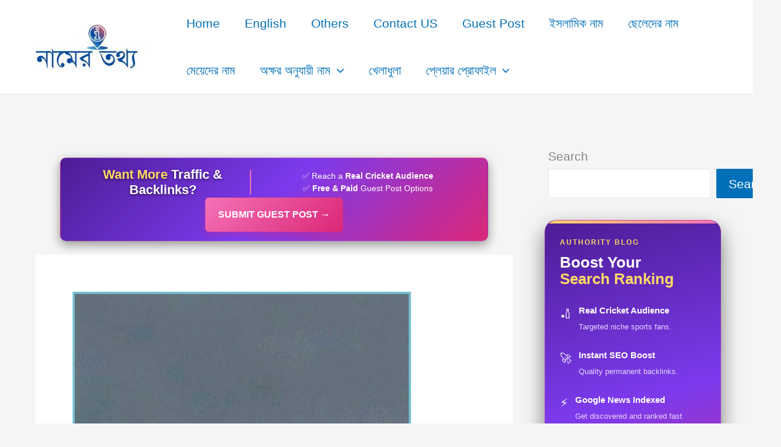

--- FILE ---
content_type: text/html; charset=UTF-8
request_url: https://namertottho.com/tom-and-jerry-for-download/
body_size: 31450
content:
<!DOCTYPE html>
<html lang="en-US">
<head>
	<!-- Google tag (gtag.js) -->
<script async src="https://www.googletagmanager.com/gtag/js?id=G-811B7WX5MK"></script>
<script>
  window.dataLayer = window.dataLayer || [];
  function gtag(){dataLayer.push(arguments);}
  gtag('js', new Date());

  gtag('config', 'G-811B7WX5MK');
</script>

	<script async src="https://pagead2.googlesyndication.com/pagead/js/adsbygoogle.js?client=ca-pub-7996130269349684"
     crossorigin="anonymous"></script>
	
<meta charset="UTF-8">
<meta name="viewport" content="width=device-width, initial-scale=1">
	<link rel="profile" href="https://gmpg.org/xfn/11"> 
	<meta name='robots' content='index, follow, max-image-preview:large, max-snippet:-1, max-video-preview:-1' />

	<!-- This site is optimized with the Yoast SEO plugin v26.7 - https://yoast.com/wordpress/plugins/seo/ -->
	<title>Tom And Jerry for Download: Unlimited Fun at Your Fingertips -</title>
	<link rel="canonical" href="https://namertottho.com/tom-and-jerry-for-download/" />
	<meta property="og:locale" content="en_US" />
	<meta property="og:type" content="article" />
	<meta property="og:title" content="Tom And Jerry for Download: Unlimited Fun at Your Fingertips -" />
	<meta property="og:description" content="Want More Traffic &amp; Backlinks? ✅ Reach a Real Cricket Audience ✅ High Domain Authority ✔ Free &amp; Paid Options ✔ Google News Indexed Submit Guest Post → To download Tom and Jerry cartoons, you can search on Google for &#8220;Tom and Jerry download&#8221; or &#8220;Tom and Jerry cartoons download&#8221; to find websites or platforms [&hellip;]" />
	<meta property="og:url" content="https://namertottho.com/tom-and-jerry-for-download/" />
	<meta property="article:published_time" content="2023-10-28T23:50:57+00:00" />
	<meta property="og:image" content="https://namertottho.com/wp-content/uploads/2023/10/tom-and-jerry-for-download.jpg" />
	<meta property="og:image:width" content="1080" />
	<meta property="og:image:height" content="1920" />
	<meta property="og:image:type" content="image/jpeg" />
	<meta name="author" content="rafsanjani3001@gmail.com" />
	<meta name="twitter:card" content="summary_large_image" />
	<meta name="twitter:label1" content="Written by" />
	<meta name="twitter:data1" content="rafsanjani3001@gmail.com" />
	<meta name="twitter:label2" content="Est. reading time" />
	<meta name="twitter:data2" content="5 minutes" />
	<script type="application/ld+json" class="yoast-schema-graph">{"@context":"https://schema.org","@graph":[{"@type":"Article","@id":"https://namertottho.com/tom-and-jerry-for-download/#article","isPartOf":{"@id":"https://namertottho.com/tom-and-jerry-for-download/"},"author":{"name":"rafsanjani3001@gmail.com","@id":"https://namertottho.com/#/schema/person/06cd921a6e2c40968d90874e7f3941b7"},"headline":"Tom And Jerry for Download: Unlimited Fun at Your Fingertips","datePublished":"2023-10-28T23:50:57+00:00","mainEntityOfPage":{"@id":"https://namertottho.com/tom-and-jerry-for-download/"},"wordCount":943,"commentCount":0,"image":{"@id":"https://namertottho.com/tom-and-jerry-for-download/#primaryimage"},"thumbnailUrl":"https://namertottho.com/wp-content/uploads/2023/10/tom-and-jerry-for-download.jpg","articleSection":["English"],"inLanguage":"en-US","potentialAction":[{"@type":"CommentAction","name":"Comment","target":["https://namertottho.com/tom-and-jerry-for-download/#respond"]}]},{"@type":"WebPage","@id":"https://namertottho.com/tom-and-jerry-for-download/","url":"https://namertottho.com/tom-and-jerry-for-download/","name":"Tom And Jerry for Download: Unlimited Fun at Your Fingertips -","isPartOf":{"@id":"https://namertottho.com/#website"},"primaryImageOfPage":{"@id":"https://namertottho.com/tom-and-jerry-for-download/#primaryimage"},"image":{"@id":"https://namertottho.com/tom-and-jerry-for-download/#primaryimage"},"thumbnailUrl":"https://namertottho.com/wp-content/uploads/2023/10/tom-and-jerry-for-download.jpg","datePublished":"2023-10-28T23:50:57+00:00","author":{"@id":"https://namertottho.com/#/schema/person/06cd921a6e2c40968d90874e7f3941b7"},"breadcrumb":{"@id":"https://namertottho.com/tom-and-jerry-for-download/#breadcrumb"},"inLanguage":"en-US","potentialAction":[{"@type":"ReadAction","target":["https://namertottho.com/tom-and-jerry-for-download/"]}]},{"@type":"ImageObject","inLanguage":"en-US","@id":"https://namertottho.com/tom-and-jerry-for-download/#primaryimage","url":"https://namertottho.com/wp-content/uploads/2023/10/tom-and-jerry-for-download.jpg","contentUrl":"https://namertottho.com/wp-content/uploads/2023/10/tom-and-jerry-for-download.jpg","width":1080,"height":1920,"caption":"Tom And Jerry for Download"},{"@type":"BreadcrumbList","@id":"https://namertottho.com/tom-and-jerry-for-download/#breadcrumb","itemListElement":[{"@type":"ListItem","position":1,"name":"Home","item":"https://namertottho.com/"},{"@type":"ListItem","position":2,"name":"Tom And Jerry for Download: Unlimited Fun at Your Fingertips"}]},{"@type":"WebSite","@id":"https://namertottho.com/#website","url":"https://namertottho.com/","name":"","description":"Your Name, Your Information","potentialAction":[{"@type":"SearchAction","target":{"@type":"EntryPoint","urlTemplate":"https://namertottho.com/?s={search_term_string}"},"query-input":{"@type":"PropertyValueSpecification","valueRequired":true,"valueName":"search_term_string"}}],"inLanguage":"en-US"},{"@type":"Person","@id":"https://namertottho.com/#/schema/person/06cd921a6e2c40968d90874e7f3941b7","name":"rafsanjani3001@gmail.com","image":{"@type":"ImageObject","inLanguage":"en-US","@id":"https://namertottho.com/#/schema/person/image/","url":"https://secure.gravatar.com/avatar/3e62e757abc71ad3830b8988bcd8f56e3ccdb285312348ee4d4d3c61ec9c1b92?s=96&d=mm&r=g","contentUrl":"https://secure.gravatar.com/avatar/3e62e757abc71ad3830b8988bcd8f56e3ccdb285312348ee4d4d3c61ec9c1b92?s=96&d=mm&r=g","caption":"rafsanjani3001@gmail.com"},"url":"https://namertottho.com/author/rafsanjani3001gmail-com/"}]}</script>
	<!-- / Yoast SEO plugin. -->


<link rel='dns-prefetch' href='//www.googletagmanager.com' />
<link rel='dns-prefetch' href='//pagead2.googlesyndication.com' />
<link rel="alternate" type="application/rss+xml" title=" &raquo; Feed" href="https://namertottho.com/feed/" />
<link rel="alternate" type="application/rss+xml" title=" &raquo; Comments Feed" href="https://namertottho.com/comments/feed/" />
<link rel="alternate" type="application/rss+xml" title=" &raquo; Tom And Jerry for Download: Unlimited Fun at Your Fingertips Comments Feed" href="https://namertottho.com/tom-and-jerry-for-download/feed/" />
<link rel="alternate" title="oEmbed (JSON)" type="application/json+oembed" href="https://namertottho.com/wp-json/oembed/1.0/embed?url=https%3A%2F%2Fnamertottho.com%2Ftom-and-jerry-for-download%2F" />
<link rel="alternate" title="oEmbed (XML)" type="text/xml+oembed" href="https://namertottho.com/wp-json/oembed/1.0/embed?url=https%3A%2F%2Fnamertottho.com%2Ftom-and-jerry-for-download%2F&#038;format=xml" />
<style id='wp-img-auto-sizes-contain-inline-css'>
img:is([sizes=auto i],[sizes^="auto," i]){contain-intrinsic-size:3000px 1500px}
/*# sourceURL=wp-img-auto-sizes-contain-inline-css */
</style>

<link rel='stylesheet' id='astra-theme-css-css' href='https://namertottho.com/wp-content/themes/astra/assets/css/minified/main.min.css?ver=4.11.9' media='all' />
<style id='astra-theme-css-inline-css'>
:root{--ast-post-nav-space:0;--ast-container-default-xlg-padding:3em;--ast-container-default-lg-padding:3em;--ast-container-default-slg-padding:2em;--ast-container-default-md-padding:3em;--ast-container-default-sm-padding:3em;--ast-container-default-xs-padding:2.4em;--ast-container-default-xxs-padding:1.8em;--ast-code-block-background:#EEEEEE;--ast-comment-inputs-background:#FAFAFA;--ast-normal-container-width:1200px;--ast-narrow-container-width:750px;--ast-blog-title-font-weight:normal;--ast-blog-meta-weight:inherit;--ast-global-color-primary:var(--ast-global-color-5);--ast-global-color-secondary:var(--ast-global-color-4);--ast-global-color-alternate-background:var(--ast-global-color-7);--ast-global-color-subtle-background:var(--ast-global-color-6);--ast-bg-style-guide:#F8FAFC;--ast-shadow-style-guide:0px 0px 4px 0 #00000057;--ast-global-dark-bg-style:#fff;--ast-global-dark-lfs:#fbfbfb;--ast-widget-bg-color:#fafafa;--ast-wc-container-head-bg-color:#fbfbfb;--ast-title-layout-bg:#eeeeee;--ast-search-border-color:#e7e7e7;--ast-lifter-hover-bg:#e6e6e6;--ast-gallery-block-color:#000;--srfm-color-input-label:var(--ast-global-color-2);}html{font-size:131.25%;}a{color:var(--ast-global-color-0);}a:hover,a:focus{color:var(--ast-global-color-1);}body,button,input,select,textarea,.ast-button,.ast-custom-button{font-family:-apple-system,BlinkMacSystemFont,Segoe UI,Roboto,Oxygen-Sans,Ubuntu,Cantarell,Helvetica Neue,sans-serif;font-weight:inherit;font-size:21px;font-size:1rem;line-height:var(--ast-body-line-height,1.65em);}blockquote{color:var(--ast-global-color-3);}h1,h2,h3,h4,h5,h6,.entry-content :where(h1,h2,h3,h4,h5,h6),.site-title,.site-title a{font-weight:600;}.ast-site-identity .site-title a{color:var(--ast-global-color-2);}.site-title{font-size:35px;font-size:1.6666666666667rem;display:none;}header .custom-logo-link img{max-width:215px;width:215px;}.astra-logo-svg{width:215px;}.site-header .site-description{font-size:15px;font-size:0.71428571428571rem;display:none;}.entry-title{font-size:26px;font-size:1.2380952380952rem;}.archive .ast-article-post .ast-article-inner,.blog .ast-article-post .ast-article-inner,.archive .ast-article-post .ast-article-inner:hover,.blog .ast-article-post .ast-article-inner:hover{overflow:hidden;}h1,.entry-content :where(h1){font-size:40px;font-size:1.9047619047619rem;font-weight:600;line-height:1.4em;}h2,.entry-content :where(h2){font-size:32px;font-size:1.5238095238095rem;font-weight:600;line-height:1.3em;}h3,.entry-content :where(h3){font-size:26px;font-size:1.2380952380952rem;font-weight:600;line-height:1.3em;}h4,.entry-content :where(h4){font-size:24px;font-size:1.1428571428571rem;line-height:1.2em;font-weight:600;}h5,.entry-content :where(h5){font-size:20px;font-size:0.95238095238095rem;line-height:1.2em;font-weight:600;}h6,.entry-content :where(h6){font-size:16px;font-size:0.76190476190476rem;line-height:1.25em;font-weight:600;}::selection{background-color:var(--ast-global-color-0);color:#ffffff;}body,h1,h2,h3,h4,h5,h6,.entry-title a,.entry-content :where(h1,h2,h3,h4,h5,h6){color:var(--ast-global-color-3);}.tagcloud a:hover,.tagcloud a:focus,.tagcloud a.current-item{color:#ffffff;border-color:var(--ast-global-color-0);background-color:var(--ast-global-color-0);}input:focus,input[type="text"]:focus,input[type="email"]:focus,input[type="url"]:focus,input[type="password"]:focus,input[type="reset"]:focus,input[type="search"]:focus,textarea:focus{border-color:var(--ast-global-color-0);}input[type="radio"]:checked,input[type=reset],input[type="checkbox"]:checked,input[type="checkbox"]:hover:checked,input[type="checkbox"]:focus:checked,input[type=range]::-webkit-slider-thumb{border-color:var(--ast-global-color-0);background-color:var(--ast-global-color-0);box-shadow:none;}.site-footer a:hover + .post-count,.site-footer a:focus + .post-count{background:var(--ast-global-color-0);border-color:var(--ast-global-color-0);}.single .nav-links .nav-previous,.single .nav-links .nav-next{color:var(--ast-global-color-0);}.entry-meta,.entry-meta *{line-height:1.45;color:var(--ast-global-color-0);}.entry-meta a:not(.ast-button):hover,.entry-meta a:not(.ast-button):hover *,.entry-meta a:not(.ast-button):focus,.entry-meta a:not(.ast-button):focus *,.page-links > .page-link,.page-links .page-link:hover,.post-navigation a:hover{color:var(--ast-global-color-1);}#cat option,.secondary .calendar_wrap thead a,.secondary .calendar_wrap thead a:visited{color:var(--ast-global-color-0);}.secondary .calendar_wrap #today,.ast-progress-val span{background:var(--ast-global-color-0);}.secondary a:hover + .post-count,.secondary a:focus + .post-count{background:var(--ast-global-color-0);border-color:var(--ast-global-color-0);}.calendar_wrap #today > a{color:#ffffff;}.page-links .page-link,.single .post-navigation a{color:var(--ast-global-color-0);}.ast-search-menu-icon .search-form button.search-submit{padding:0 4px;}.ast-search-menu-icon form.search-form{padding-right:0;}.ast-search-menu-icon.slide-search input.search-field{width:0;}.ast-header-search .ast-search-menu-icon.ast-dropdown-active .search-form,.ast-header-search .ast-search-menu-icon.ast-dropdown-active .search-field:focus{transition:all 0.2s;}.search-form input.search-field:focus{outline:none;}.ast-archive-title{color:var(--ast-global-color-2);}.widget-title,.widget .wp-block-heading{font-size:30px;font-size:1.4285714285714rem;color:var(--ast-global-color-2);}#secondary,#secondary button,#secondary input,#secondary select,#secondary textarea{font-size:21px;font-size:1rem;}.ast-single-post .entry-content a,.ast-comment-content a:not(.ast-comment-edit-reply-wrap a){text-decoration:underline;}.ast-single-post .wp-block-button .wp-block-button__link,.ast-single-post .entry-content .uagb-tab a,.ast-single-post .entry-content .uagb-ifb-cta a,.ast-single-post .entry-content .wp-block-uagb-buttons a,.ast-single-post .entry-content .uabb-module-content a,.ast-single-post .entry-content .uagb-post-grid a,.ast-single-post .entry-content .uagb-timeline a,.ast-single-post .entry-content .uagb-toc__wrap a,.ast-single-post .entry-content .uagb-taxomony-box a,.entry-content .wp-block-latest-posts > li > a,.ast-single-post .entry-content .wp-block-file__button,a.ast-post-filter-single,.ast-single-post .wp-block-buttons .wp-block-button.is-style-outline .wp-block-button__link,.ast-single-post .ast-comment-content .comment-reply-link,.ast-single-post .ast-comment-content .comment-edit-link{text-decoration:none;}.ast-search-menu-icon.slide-search a:focus-visible:focus-visible,.astra-search-icon:focus-visible,#close:focus-visible,a:focus-visible,.ast-menu-toggle:focus-visible,.site .skip-link:focus-visible,.wp-block-loginout input:focus-visible,.wp-block-search.wp-block-search__button-inside .wp-block-search__inside-wrapper,.ast-header-navigation-arrow:focus-visible,.ast-orders-table__row .ast-orders-table__cell:focus-visible,a#ast-apply-coupon:focus-visible,#ast-apply-coupon:focus-visible,#close:focus-visible,.button.search-submit:focus-visible,#search_submit:focus,.normal-search:focus-visible,.ast-header-account-wrap:focus-visible,.astra-cart-drawer-close:focus,.ast-single-variation:focus,.ast-button:focus{outline-style:dotted;outline-color:inherit;outline-width:thin;}input:focus,input[type="text"]:focus,input[type="email"]:focus,input[type="url"]:focus,input[type="password"]:focus,input[type="reset"]:focus,input[type="search"]:focus,input[type="number"]:focus,textarea:focus,.wp-block-search__input:focus,[data-section="section-header-mobile-trigger"] .ast-button-wrap .ast-mobile-menu-trigger-minimal:focus,.ast-mobile-popup-drawer.active .menu-toggle-close:focus,#ast-scroll-top:focus,#coupon_code:focus,#ast-coupon-code:focus{border-style:dotted;border-color:inherit;border-width:thin;}input{outline:none;}.ast-logo-title-inline .site-logo-img{padding-right:1em;}.site-logo-img img{ transition:all 0.2s linear;}body .ast-oembed-container *{position:absolute;top:0;width:100%;height:100%;left:0;}body .wp-block-embed-pocket-casts .ast-oembed-container *{position:unset;}.ast-single-post-featured-section + article {margin-top: 2em;}.site-content .ast-single-post-featured-section img {width: 100%;overflow: hidden;object-fit: cover;}.site > .ast-single-related-posts-container {margin-top: 0;}@media (min-width: 922px) {.ast-desktop .ast-container--narrow {max-width: var(--ast-narrow-container-width);margin: 0 auto;}}#secondary {margin: 4em 0 2.5em;word-break: break-word;line-height: 2;}#secondary li {margin-bottom: 0.75em;}#secondary li:last-child {margin-bottom: 0;}@media (max-width: 768px) {.js_active .ast-plain-container.ast-single-post #secondary {margin-top: 1.5em;}}.ast-separate-container.ast-two-container #secondary .widget {background-color: #fff;padding: 2em;margin-bottom: 2em;}@media (min-width: 993px) {.ast-left-sidebar #secondary {padding-right: 60px;}.ast-right-sidebar #secondary {padding-left: 60px;}}@media (max-width: 993px) {.ast-right-sidebar #secondary {padding-left: 30px;}.ast-left-sidebar #secondary {padding-right: 30px;}}@media (min-width: 993px) {.ast-page-builder-template.ast-left-sidebar #secondary {padding-left: 60px;}.ast-page-builder-template.ast-right-sidebar #secondary {padding-right: 60px;}}@media (max-width: 993px) {.ast-page-builder-template.ast-right-sidebar #secondary {padding-right: 30px;}.ast-page-builder-template.ast-left-sidebar #secondary {padding-left: 30px;}}@media (max-width:921.9px){#ast-desktop-header{display:none;}}@media (min-width:922px){#ast-mobile-header{display:none;}}@media( max-width: 420px ) {.single .nav-links .nav-previous,.single .nav-links .nav-next {width: 100%;text-align: center;}}.wp-block-buttons.aligncenter{justify-content:center;}@media (max-width:921px){.ast-theme-transparent-header #primary,.ast-theme-transparent-header #secondary{padding:0;}}@media (max-width:921px){.ast-plain-container.ast-no-sidebar #primary{padding:0;}}.ast-plain-container.ast-no-sidebar #primary{margin-top:0;margin-bottom:0;}@media (min-width:1200px){.ast-plain-container.ast-no-sidebar #primary{margin-top:60px;margin-bottom:60px;}}.wp-block-button.is-style-outline .wp-block-button__link{border-color:var(--ast-global-color-0);}div.wp-block-button.is-style-outline > .wp-block-button__link:not(.has-text-color),div.wp-block-button.wp-block-button__link.is-style-outline:not(.has-text-color){color:var(--ast-global-color-0);}.wp-block-button.is-style-outline .wp-block-button__link:hover,.wp-block-buttons .wp-block-button.is-style-outline .wp-block-button__link:focus,.wp-block-buttons .wp-block-button.is-style-outline > .wp-block-button__link:not(.has-text-color):hover,.wp-block-buttons .wp-block-button.wp-block-button__link.is-style-outline:not(.has-text-color):hover{color:#ffffff;background-color:var(--ast-global-color-1);border-color:var(--ast-global-color-1);}.post-page-numbers.current .page-link,.ast-pagination .page-numbers.current{color:#ffffff;border-color:var(--ast-global-color-0);background-color:var(--ast-global-color-0);}.wp-block-button.is-style-outline .wp-block-button__link.wp-element-button,.ast-outline-button{border-color:var(--ast-global-color-0);font-family:inherit;font-weight:inherit;line-height:1em;}.wp-block-buttons .wp-block-button.is-style-outline > .wp-block-button__link:not(.has-text-color),.wp-block-buttons .wp-block-button.wp-block-button__link.is-style-outline:not(.has-text-color),.ast-outline-button{color:var(--ast-global-color-0);}.wp-block-button.is-style-outline .wp-block-button__link:hover,.wp-block-buttons .wp-block-button.is-style-outline .wp-block-button__link:focus,.wp-block-buttons .wp-block-button.is-style-outline > .wp-block-button__link:not(.has-text-color):hover,.wp-block-buttons .wp-block-button.wp-block-button__link.is-style-outline:not(.has-text-color):hover,.ast-outline-button:hover,.ast-outline-button:focus,.wp-block-uagb-buttons-child .uagb-buttons-repeater.ast-outline-button:hover,.wp-block-uagb-buttons-child .uagb-buttons-repeater.ast-outline-button:focus{color:#ffffff;background-color:var(--ast-global-color-1);border-color:var(--ast-global-color-1);}.wp-block-button .wp-block-button__link.wp-element-button.is-style-outline:not(.has-background),.wp-block-button.is-style-outline>.wp-block-button__link.wp-element-button:not(.has-background),.ast-outline-button{background-color:transparent;}.entry-content[data-ast-blocks-layout] > figure{margin-bottom:1em;}h1.widget-title{font-weight:600;}h2.widget-title{font-weight:600;}h3.widget-title{font-weight:600;}#page{display:flex;flex-direction:column;min-height:100vh;}.ast-404-layout-1 h1.page-title{color:var(--ast-global-color-2);}.single .post-navigation a{line-height:1em;height:inherit;}.error-404 .page-sub-title{font-size:1.5rem;font-weight:inherit;}.search .site-content .content-area .search-form{margin-bottom:0;}#page .site-content{flex-grow:1;}.widget{margin-bottom:1.25em;}#secondary li{line-height:1.5em;}#secondary .wp-block-group h2{margin-bottom:0.7em;}#secondary h2{font-size:1.7rem;}.ast-separate-container .ast-article-post,.ast-separate-container .ast-article-single,.ast-separate-container .comment-respond{padding:3em;}.ast-separate-container .ast-article-single .ast-article-single{padding:0;}.ast-article-single .wp-block-post-template-is-layout-grid{padding-left:0;}.ast-separate-container .comments-title,.ast-narrow-container .comments-title{padding:1.5em 2em;}.ast-page-builder-template .comment-form-textarea,.ast-comment-formwrap .ast-grid-common-col{padding:0;}.ast-comment-formwrap{padding:0;display:inline-flex;column-gap:20px;width:100%;margin-left:0;margin-right:0;}.comments-area textarea#comment:focus,.comments-area textarea#comment:active,.comments-area .ast-comment-formwrap input[type="text"]:focus,.comments-area .ast-comment-formwrap input[type="text"]:active {box-shadow:none;outline:none;}.archive.ast-page-builder-template .entry-header{margin-top:2em;}.ast-page-builder-template .ast-comment-formwrap{width:100%;}.entry-title{margin-bottom:0.5em;}.ast-archive-description p{font-size:inherit;font-weight:inherit;line-height:inherit;}.ast-separate-container .ast-comment-list li.depth-1,.hentry{margin-bottom:2em;}@media (min-width:921px){.ast-left-sidebar.ast-page-builder-template #secondary,.archive.ast-right-sidebar.ast-page-builder-template .site-main{padding-left:20px;padding-right:20px;}}@media (max-width:544px){.ast-comment-formwrap.ast-row{column-gap:10px;display:inline-block;}#ast-commentform .ast-grid-common-col{position:relative;width:100%;}}@media (min-width:1201px){.ast-separate-container .ast-article-post,.ast-separate-container .ast-article-single,.ast-separate-container .ast-author-box,.ast-separate-container .ast-404-layout-1,.ast-separate-container .no-results{padding:3em;}}@media (max-width:921px){.ast-separate-container #primary,.ast-separate-container #secondary{padding:1.5em 0;}#primary,#secondary{padding:1.5em 0;margin:0;}.ast-left-sidebar #content > .ast-container{display:flex;flex-direction:column-reverse;width:100%;}}@media (max-width:921px){#secondary.secondary{padding-top:0;}.ast-separate-container.ast-right-sidebar #secondary{padding-left:1em;padding-right:1em;}.ast-separate-container.ast-two-container #secondary{padding-left:0;padding-right:0;}.ast-page-builder-template .entry-header #secondary,.ast-page-builder-template #secondary{margin-top:1.5em;}}@media (max-width:921px){.ast-right-sidebar #primary{padding-right:0;}.ast-page-builder-template.ast-left-sidebar #secondary,.ast-page-builder-template.ast-right-sidebar #secondary{padding-right:20px;padding-left:20px;}.ast-right-sidebar #secondary,.ast-left-sidebar #primary{padding-left:0;}.ast-left-sidebar #secondary{padding-right:0;}}@media (min-width:922px){.ast-separate-container.ast-right-sidebar #primary,.ast-separate-container.ast-left-sidebar #primary{border:0;}.search-no-results.ast-separate-container #primary{margin-bottom:4em;}}@media (min-width:922px){.ast-right-sidebar #primary{border-right:1px solid var(--ast-border-color);}.ast-left-sidebar #primary{border-left:1px solid var(--ast-border-color);}.ast-right-sidebar #secondary{border-left:1px solid var(--ast-border-color);margin-left:-1px;}.ast-left-sidebar #secondary{border-right:1px solid var(--ast-border-color);margin-right:-1px;}.ast-separate-container.ast-two-container.ast-right-sidebar #secondary{padding-left:30px;padding-right:0;}.ast-separate-container.ast-two-container.ast-left-sidebar #secondary{padding-right:30px;padding-left:0;}.ast-separate-container.ast-right-sidebar #secondary,.ast-separate-container.ast-left-sidebar #secondary{border:0;margin-left:auto;margin-right:auto;}.ast-separate-container.ast-two-container #secondary .widget:last-child{margin-bottom:0;}}.wp-block-button .wp-block-button__link{color:#ffffff;}.wp-block-button .wp-block-button__link:hover,.wp-block-button .wp-block-button__link:focus{color:#ffffff;background-color:var(--ast-global-color-1);border-color:var(--ast-global-color-1);}.wp-block-button .wp-block-button__link,.wp-block-search .wp-block-search__button,body .wp-block-file .wp-block-file__button{border-color:var(--ast-global-color-0);background-color:var(--ast-global-color-0);color:#ffffff;font-family:inherit;font-weight:inherit;line-height:1em;padding-top:15px;padding-right:30px;padding-bottom:15px;padding-left:30px;}@media (max-width:921px){.wp-block-button .wp-block-button__link,.wp-block-search .wp-block-search__button,body .wp-block-file .wp-block-file__button{padding-top:14px;padding-right:28px;padding-bottom:14px;padding-left:28px;}}@media (max-width:544px){.wp-block-button .wp-block-button__link,.wp-block-search .wp-block-search__button,body .wp-block-file .wp-block-file__button{padding-top:12px;padding-right:24px;padding-bottom:12px;padding-left:24px;}}.menu-toggle,button,.ast-button,.ast-custom-button,.button,input#submit,input[type="button"],input[type="submit"],input[type="reset"],form[CLASS*="wp-block-search__"].wp-block-search .wp-block-search__inside-wrapper .wp-block-search__button,body .wp-block-file .wp-block-file__button,.search .search-submit{border-style:solid;border-top-width:0;border-right-width:0;border-left-width:0;border-bottom-width:0;color:#ffffff;border-color:var(--ast-global-color-0);background-color:var(--ast-global-color-0);padding-top:15px;padding-right:30px;padding-bottom:15px;padding-left:30px;font-family:inherit;font-weight:inherit;line-height:1em;}button:focus,.menu-toggle:hover,button:hover,.ast-button:hover,.ast-custom-button:hover .button:hover,.ast-custom-button:hover ,input[type=reset]:hover,input[type=reset]:focus,input#submit:hover,input#submit:focus,input[type="button"]:hover,input[type="button"]:focus,input[type="submit"]:hover,input[type="submit"]:focus,form[CLASS*="wp-block-search__"].wp-block-search .wp-block-search__inside-wrapper .wp-block-search__button:hover,form[CLASS*="wp-block-search__"].wp-block-search .wp-block-search__inside-wrapper .wp-block-search__button:focus,body .wp-block-file .wp-block-file__button:hover,body .wp-block-file .wp-block-file__button:focus{color:#ffffff;background-color:var(--ast-global-color-1);border-color:var(--ast-global-color-1);}form[CLASS*="wp-block-search__"].wp-block-search .wp-block-search__inside-wrapper .wp-block-search__button.has-icon{padding-top:calc(15px - 3px);padding-right:calc(30px - 3px);padding-bottom:calc(15px - 3px);padding-left:calc(30px - 3px);}@media (max-width:921px){.menu-toggle,button,.ast-button,.ast-custom-button,.button,input#submit,input[type="button"],input[type="submit"],input[type="reset"],form[CLASS*="wp-block-search__"].wp-block-search .wp-block-search__inside-wrapper .wp-block-search__button,body .wp-block-file .wp-block-file__button,.search .search-submit{padding-top:14px;padding-right:28px;padding-bottom:14px;padding-left:28px;}}@media (max-width:544px){.menu-toggle,button,.ast-button,.ast-custom-button,.button,input#submit,input[type="button"],input[type="submit"],input[type="reset"],form[CLASS*="wp-block-search__"].wp-block-search .wp-block-search__inside-wrapper .wp-block-search__button,body .wp-block-file .wp-block-file__button,.search .search-submit{padding-top:12px;padding-right:24px;padding-bottom:12px;padding-left:24px;}}@media (max-width:921px){.ast-mobile-header-stack .main-header-bar .ast-search-menu-icon{display:inline-block;}.ast-header-break-point.ast-header-custom-item-outside .ast-mobile-header-stack .main-header-bar .ast-search-icon{margin:0;}.ast-comment-avatar-wrap img{max-width:2.5em;}.ast-comment-meta{padding:0 1.8888em 1.3333em;}.ast-separate-container .ast-comment-list li.depth-1{padding:1.5em 2.14em;}.ast-separate-container .comment-respond{padding:2em 2.14em;}}@media (min-width:544px){.ast-container{max-width:100%;}}@media (max-width:544px){.ast-separate-container .ast-article-post,.ast-separate-container .ast-article-single,.ast-separate-container .comments-title,.ast-separate-container .ast-archive-description{padding:1.5em 1em;}.ast-separate-container #content .ast-container{padding-left:0.54em;padding-right:0.54em;}.ast-separate-container .ast-comment-list .bypostauthor{padding:.5em;}.ast-search-menu-icon.ast-dropdown-active .search-field{width:170px;}.ast-separate-container #secondary{padding-top:0;}.ast-separate-container.ast-two-container #secondary .widget{margin-bottom:1.5em;padding-left:1em;padding-right:1em;}} #ast-mobile-header .ast-site-header-cart-li a{pointer-events:none;}.ast-separate-container{background-color:var(--ast-global-color-4);}@media (max-width:921px){.site-title{display:none;}.site-header .site-description{display:none;}h1,.entry-content :where(h1){font-size:30px;}h2,.entry-content :where(h2){font-size:25px;}h3,.entry-content :where(h3){font-size:20px;}}@media (max-width:544px){.site-title{display:none;}.site-header .site-description{display:none;}h1,.entry-content :where(h1){font-size:30px;}h2,.entry-content :where(h2){font-size:25px;}h3,.entry-content :where(h3){font-size:20px;}header .custom-logo-link img,.ast-header-break-point .site-branding img,.ast-header-break-point .custom-logo-link img{max-width:190px;width:190px;}.astra-logo-svg{width:190px;}.ast-header-break-point .site-logo-img .custom-mobile-logo-link img{max-width:190px;}}@media (max-width:921px){html{font-size:119.7%;}}@media (max-width:544px){html{font-size:119.7%;}}@media (min-width:922px){.ast-container{max-width:1240px;}}@media (min-width:922px){.site-content .ast-container{display:flex;}}@media (max-width:921px){.site-content .ast-container{flex-direction:column;}}@media (min-width:922px){.blog .site-content > .ast-container,.archive .site-content > .ast-container,.search .site-content > .ast-container{max-width:1200px;}}@media (min-width:922px){.single-post .site-content > .ast-container{max-width:1200px;}}@media (min-width:922px){.main-header-menu .sub-menu .menu-item.ast-left-align-sub-menu:hover > .sub-menu,.main-header-menu .sub-menu .menu-item.ast-left-align-sub-menu.focus > .sub-menu{margin-left:-0px;}}.site .comments-area{padding-bottom:3em;}.wp-block-file {display: flex;align-items: center;flex-wrap: wrap;justify-content: space-between;}.wp-block-pullquote {border: none;}.wp-block-pullquote blockquote::before {content: "\201D";font-family: "Helvetica",sans-serif;display: flex;transform: rotate( 180deg );font-size: 6rem;font-style: normal;line-height: 1;font-weight: bold;align-items: center;justify-content: center;}.has-text-align-right > blockquote::before {justify-content: flex-start;}.has-text-align-left > blockquote::before {justify-content: flex-end;}figure.wp-block-pullquote.is-style-solid-color blockquote {max-width: 100%;text-align: inherit;}:root {--wp--custom--ast-default-block-top-padding: 3em;--wp--custom--ast-default-block-right-padding: 3em;--wp--custom--ast-default-block-bottom-padding: 3em;--wp--custom--ast-default-block-left-padding: 3em;--wp--custom--ast-container-width: 1200px;--wp--custom--ast-content-width-size: 1200px;--wp--custom--ast-wide-width-size: calc(1200px + var(--wp--custom--ast-default-block-left-padding) + var(--wp--custom--ast-default-block-right-padding));}.ast-narrow-container {--wp--custom--ast-content-width-size: 750px;--wp--custom--ast-wide-width-size: 750px;}@media(max-width: 921px) {:root {--wp--custom--ast-default-block-top-padding: 3em;--wp--custom--ast-default-block-right-padding: 2em;--wp--custom--ast-default-block-bottom-padding: 3em;--wp--custom--ast-default-block-left-padding: 2em;}}@media(max-width: 544px) {:root {--wp--custom--ast-default-block-top-padding: 3em;--wp--custom--ast-default-block-right-padding: 1.5em;--wp--custom--ast-default-block-bottom-padding: 3em;--wp--custom--ast-default-block-left-padding: 1.5em;}}.entry-content > .wp-block-group,.entry-content > .wp-block-cover,.entry-content > .wp-block-columns {padding-top: var(--wp--custom--ast-default-block-top-padding);padding-right: var(--wp--custom--ast-default-block-right-padding);padding-bottom: var(--wp--custom--ast-default-block-bottom-padding);padding-left: var(--wp--custom--ast-default-block-left-padding);}.ast-plain-container.ast-no-sidebar .entry-content > .alignfull,.ast-page-builder-template .ast-no-sidebar .entry-content > .alignfull {margin-left: calc( -50vw + 50%);margin-right: calc( -50vw + 50%);max-width: 100vw;width: 100vw;}.ast-plain-container.ast-no-sidebar .entry-content .alignfull .alignfull,.ast-page-builder-template.ast-no-sidebar .entry-content .alignfull .alignfull,.ast-plain-container.ast-no-sidebar .entry-content .alignfull .alignwide,.ast-page-builder-template.ast-no-sidebar .entry-content .alignfull .alignwide,.ast-plain-container.ast-no-sidebar .entry-content .alignwide .alignfull,.ast-page-builder-template.ast-no-sidebar .entry-content .alignwide .alignfull,.ast-plain-container.ast-no-sidebar .entry-content .alignwide .alignwide,.ast-page-builder-template.ast-no-sidebar .entry-content .alignwide .alignwide,.ast-plain-container.ast-no-sidebar .entry-content .wp-block-column .alignfull,.ast-page-builder-template.ast-no-sidebar .entry-content .wp-block-column .alignfull,.ast-plain-container.ast-no-sidebar .entry-content .wp-block-column .alignwide,.ast-page-builder-template.ast-no-sidebar .entry-content .wp-block-column .alignwide {margin-left: auto;margin-right: auto;width: 100%;}[data-ast-blocks-layout] .wp-block-separator:not(.is-style-dots) {height: 0;}[data-ast-blocks-layout] .wp-block-separator {margin: 20px auto;}[data-ast-blocks-layout] .wp-block-separator:not(.is-style-wide):not(.is-style-dots) {max-width: 100px;}[data-ast-blocks-layout] .wp-block-separator.has-background {padding: 0;}.entry-content[data-ast-blocks-layout] > * {max-width: var(--wp--custom--ast-content-width-size);margin-left: auto;margin-right: auto;}.entry-content[data-ast-blocks-layout] > .alignwide {max-width: var(--wp--custom--ast-wide-width-size);}.entry-content[data-ast-blocks-layout] .alignfull {max-width: none;}.entry-content .wp-block-columns {margin-bottom: 0;}blockquote {margin: 1.5em;border-color: rgba(0,0,0,0.05);}.wp-block-quote:not(.has-text-align-right):not(.has-text-align-center) {border-left: 5px solid rgba(0,0,0,0.05);}.has-text-align-right > blockquote,blockquote.has-text-align-right {border-right: 5px solid rgba(0,0,0,0.05);}.has-text-align-left > blockquote,blockquote.has-text-align-left {border-left: 5px solid rgba(0,0,0,0.05);}.wp-block-site-tagline,.wp-block-latest-posts .read-more {margin-top: 15px;}.wp-block-loginout p label {display: block;}.wp-block-loginout p:not(.login-remember):not(.login-submit) input {width: 100%;}.wp-block-loginout input:focus {border-color: transparent;}.wp-block-loginout input:focus {outline: thin dotted;}.entry-content .wp-block-media-text .wp-block-media-text__content {padding: 0 0 0 8%;}.entry-content .wp-block-media-text.has-media-on-the-right .wp-block-media-text__content {padding: 0 8% 0 0;}.entry-content .wp-block-media-text.has-background .wp-block-media-text__content {padding: 8%;}.entry-content .wp-block-cover:not([class*="background-color"]):not(.has-text-color.has-link-color) .wp-block-cover__inner-container,.entry-content .wp-block-cover:not([class*="background-color"]) .wp-block-cover-image-text,.entry-content .wp-block-cover:not([class*="background-color"]) .wp-block-cover-text,.entry-content .wp-block-cover-image:not([class*="background-color"]) .wp-block-cover__inner-container,.entry-content .wp-block-cover-image:not([class*="background-color"]) .wp-block-cover-image-text,.entry-content .wp-block-cover-image:not([class*="background-color"]) .wp-block-cover-text {color: var(--ast-global-color-primary,var(--ast-global-color-5));}.wp-block-loginout .login-remember input {width: 1.1rem;height: 1.1rem;margin: 0 5px 4px 0;vertical-align: middle;}.wp-block-latest-posts > li > *:first-child,.wp-block-latest-posts:not(.is-grid) > li:first-child {margin-top: 0;}.entry-content > .wp-block-buttons,.entry-content > .wp-block-uagb-buttons {margin-bottom: 1.5em;}.wp-block-search__inside-wrapper .wp-block-search__input {padding: 0 10px;color: var(--ast-global-color-3);background: var(--ast-global-color-primary,var(--ast-global-color-5));border-color: var(--ast-border-color);}.wp-block-latest-posts .read-more {margin-bottom: 1.5em;}.wp-block-search__no-button .wp-block-search__inside-wrapper .wp-block-search__input {padding-top: 5px;padding-bottom: 5px;}.wp-block-latest-posts .wp-block-latest-posts__post-date,.wp-block-latest-posts .wp-block-latest-posts__post-author {font-size: 1rem;}.wp-block-latest-posts > li > *,.wp-block-latest-posts:not(.is-grid) > li {margin-top: 12px;margin-bottom: 12px;}.ast-page-builder-template .entry-content[data-ast-blocks-layout] > *,.ast-page-builder-template .entry-content[data-ast-blocks-layout] > .alignfull:not(.wp-block-group):not(.uagb-is-root-container) > * {max-width: none;}.ast-page-builder-template .entry-content[data-ast-blocks-layout] > .alignwide:not(.uagb-is-root-container) > * {max-width: var(--wp--custom--ast-wide-width-size);}.ast-page-builder-template .entry-content[data-ast-blocks-layout] > .inherit-container-width > *,.ast-page-builder-template .entry-content[data-ast-blocks-layout] > *:not(.wp-block-group):not(.uagb-is-root-container) > *,.entry-content[data-ast-blocks-layout] > .wp-block-cover .wp-block-cover__inner-container {max-width: var(--wp--custom--ast-content-width-size) ;margin-left: auto;margin-right: auto;}.entry-content[data-ast-blocks-layout] .wp-block-cover:not(.alignleft):not(.alignright) {width: auto;}@media(max-width: 1200px) {.ast-separate-container .entry-content > .alignfull,.ast-separate-container .entry-content[data-ast-blocks-layout] > .alignwide,.ast-plain-container .entry-content[data-ast-blocks-layout] > .alignwide,.ast-plain-container .entry-content .alignfull {margin-left: calc(-1 * min(var(--ast-container-default-xlg-padding),20px)) ;margin-right: calc(-1 * min(var(--ast-container-default-xlg-padding),20px));}}@media(min-width: 1201px) {.ast-separate-container .entry-content > .alignfull {margin-left: calc(-1 * var(--ast-container-default-xlg-padding) );margin-right: calc(-1 * var(--ast-container-default-xlg-padding) );}.ast-separate-container .entry-content[data-ast-blocks-layout] > .alignwide,.ast-plain-container .entry-content[data-ast-blocks-layout] > .alignwide {margin-left: calc(-1 * var(--wp--custom--ast-default-block-left-padding) );margin-right: calc(-1 * var(--wp--custom--ast-default-block-right-padding) );}}@media(min-width: 921px) {.ast-separate-container .entry-content .wp-block-group.alignwide:not(.inherit-container-width) > :where(:not(.alignleft):not(.alignright)),.ast-plain-container .entry-content .wp-block-group.alignwide:not(.inherit-container-width) > :where(:not(.alignleft):not(.alignright)) {max-width: calc( var(--wp--custom--ast-content-width-size) + 80px );}.ast-plain-container.ast-right-sidebar .entry-content[data-ast-blocks-layout] .alignfull,.ast-plain-container.ast-left-sidebar .entry-content[data-ast-blocks-layout] .alignfull {margin-left: -60px;margin-right: -60px;}}@media(min-width: 544px) {.entry-content > .alignleft {margin-right: 20px;}.entry-content > .alignright {margin-left: 20px;}}@media (max-width:544px){.wp-block-columns .wp-block-column:not(:last-child){margin-bottom:20px;}.wp-block-latest-posts{margin:0;}}@media( max-width: 600px ) {.entry-content .wp-block-media-text .wp-block-media-text__content,.entry-content .wp-block-media-text.has-media-on-the-right .wp-block-media-text__content {padding: 8% 0 0;}.entry-content .wp-block-media-text.has-background .wp-block-media-text__content {padding: 8%;}}.ast-narrow-container .site-content .wp-block-uagb-image--align-full .wp-block-uagb-image__figure {max-width: 100%;margin-left: auto;margin-right: auto;}:root .has-ast-global-color-0-color{color:var(--ast-global-color-0);}:root .has-ast-global-color-0-background-color{background-color:var(--ast-global-color-0);}:root .wp-block-button .has-ast-global-color-0-color{color:var(--ast-global-color-0);}:root .wp-block-button .has-ast-global-color-0-background-color{background-color:var(--ast-global-color-0);}:root .has-ast-global-color-1-color{color:var(--ast-global-color-1);}:root .has-ast-global-color-1-background-color{background-color:var(--ast-global-color-1);}:root .wp-block-button .has-ast-global-color-1-color{color:var(--ast-global-color-1);}:root .wp-block-button .has-ast-global-color-1-background-color{background-color:var(--ast-global-color-1);}:root .has-ast-global-color-2-color{color:var(--ast-global-color-2);}:root .has-ast-global-color-2-background-color{background-color:var(--ast-global-color-2);}:root .wp-block-button .has-ast-global-color-2-color{color:var(--ast-global-color-2);}:root .wp-block-button .has-ast-global-color-2-background-color{background-color:var(--ast-global-color-2);}:root .has-ast-global-color-3-color{color:var(--ast-global-color-3);}:root .has-ast-global-color-3-background-color{background-color:var(--ast-global-color-3);}:root .wp-block-button .has-ast-global-color-3-color{color:var(--ast-global-color-3);}:root .wp-block-button .has-ast-global-color-3-background-color{background-color:var(--ast-global-color-3);}:root .has-ast-global-color-4-color{color:var(--ast-global-color-4);}:root .has-ast-global-color-4-background-color{background-color:var(--ast-global-color-4);}:root .wp-block-button .has-ast-global-color-4-color{color:var(--ast-global-color-4);}:root .wp-block-button .has-ast-global-color-4-background-color{background-color:var(--ast-global-color-4);}:root .has-ast-global-color-5-color{color:var(--ast-global-color-5);}:root .has-ast-global-color-5-background-color{background-color:var(--ast-global-color-5);}:root .wp-block-button .has-ast-global-color-5-color{color:var(--ast-global-color-5);}:root .wp-block-button .has-ast-global-color-5-background-color{background-color:var(--ast-global-color-5);}:root .has-ast-global-color-6-color{color:var(--ast-global-color-6);}:root .has-ast-global-color-6-background-color{background-color:var(--ast-global-color-6);}:root .wp-block-button .has-ast-global-color-6-color{color:var(--ast-global-color-6);}:root .wp-block-button .has-ast-global-color-6-background-color{background-color:var(--ast-global-color-6);}:root .has-ast-global-color-7-color{color:var(--ast-global-color-7);}:root .has-ast-global-color-7-background-color{background-color:var(--ast-global-color-7);}:root .wp-block-button .has-ast-global-color-7-color{color:var(--ast-global-color-7);}:root .wp-block-button .has-ast-global-color-7-background-color{background-color:var(--ast-global-color-7);}:root .has-ast-global-color-8-color{color:var(--ast-global-color-8);}:root .has-ast-global-color-8-background-color{background-color:var(--ast-global-color-8);}:root .wp-block-button .has-ast-global-color-8-color{color:var(--ast-global-color-8);}:root .wp-block-button .has-ast-global-color-8-background-color{background-color:var(--ast-global-color-8);}:root{--ast-global-color-0:#0170B9;--ast-global-color-1:#3a3a3a;--ast-global-color-2:#3a3a3a;--ast-global-color-3:#4B4F58;--ast-global-color-4:#F5F5F5;--ast-global-color-5:#FFFFFF;--ast-global-color-6:#E5E5E5;--ast-global-color-7:#424242;--ast-global-color-8:#000000;}:root {--ast-border-color : var(--ast-global-color-6);}.ast-single-entry-banner {-js-display: flex;display: flex;flex-direction: column;justify-content: center;text-align: center;position: relative;background: var(--ast-title-layout-bg);}.ast-single-entry-banner[data-banner-layout="layout-1"] {max-width: 1200px;background: inherit;padding: 20px 0;}.ast-single-entry-banner[data-banner-width-type="custom"] {margin: 0 auto;width: 100%;}.ast-single-entry-banner + .site-content .entry-header {margin-bottom: 0;}.site .ast-author-avatar {--ast-author-avatar-size: ;}a.ast-underline-text {text-decoration: underline;}.ast-container > .ast-terms-link {position: relative;display: block;}a.ast-button.ast-badge-tax {padding: 4px 8px;border-radius: 3px;font-size: inherit;}header.entry-header:not(.related-entry-header) > *:not(:last-child){margin-bottom:10px;}.ast-archive-entry-banner {-js-display: flex;display: flex;flex-direction: column;justify-content: center;text-align: center;position: relative;background: var(--ast-title-layout-bg);}.ast-archive-entry-banner[data-banner-width-type="custom"] {margin: 0 auto;width: 100%;}.ast-archive-entry-banner[data-banner-layout="layout-1"] {background: inherit;padding: 20px 0;text-align: left;}body.archive .ast-archive-description{max-width:1200px;width:100%;text-align:left;padding-top:3em;padding-right:3em;padding-bottom:3em;padding-left:3em;}body.archive .ast-archive-description .ast-archive-title,body.archive .ast-archive-description .ast-archive-title *{font-size:40px;font-size:1.9047619047619rem;}body.archive .ast-archive-description > *:not(:last-child){margin-bottom:10px;}@media (max-width:921px){body.archive .ast-archive-description{text-align:left;}}@media (max-width:544px){body.archive .ast-archive-description{text-align:left;}}.ast-breadcrumbs .trail-browse,.ast-breadcrumbs .trail-items,.ast-breadcrumbs .trail-items li{display:inline-block;margin:0;padding:0;border:none;background:inherit;text-indent:0;text-decoration:none;}.ast-breadcrumbs .trail-browse{font-size:inherit;font-style:inherit;font-weight:inherit;color:inherit;}.ast-breadcrumbs .trail-items{list-style:none;}.trail-items li::after{padding:0 0.3em;content:"\00bb";}.trail-items li:last-of-type::after{display:none;}h1,h2,h3,h4,h5,h6,.entry-content :where(h1,h2,h3,h4,h5,h6){color:var(--ast-global-color-2);}.entry-title a{color:var(--ast-global-color-2);}@media (max-width:921px){.ast-builder-grid-row-container.ast-builder-grid-row-tablet-3-firstrow .ast-builder-grid-row > *:first-child,.ast-builder-grid-row-container.ast-builder-grid-row-tablet-3-lastrow .ast-builder-grid-row > *:last-child{grid-column:1 / -1;}}@media (max-width:544px){.ast-builder-grid-row-container.ast-builder-grid-row-mobile-3-firstrow .ast-builder-grid-row > *:first-child,.ast-builder-grid-row-container.ast-builder-grid-row-mobile-3-lastrow .ast-builder-grid-row > *:last-child{grid-column:1 / -1;}}.ast-builder-layout-element[data-section="title_tagline"]{display:flex;}@media (max-width:921px){.ast-header-break-point .ast-builder-layout-element[data-section="title_tagline"]{display:flex;}}@media (max-width:544px){.ast-header-break-point .ast-builder-layout-element[data-section="title_tagline"]{display:flex;}}.ast-builder-menu-1{font-family:inherit;font-weight:inherit;}.ast-builder-menu-1 .sub-menu,.ast-builder-menu-1 .inline-on-mobile .sub-menu{border-top-width:2px;border-bottom-width:0px;border-right-width:0px;border-left-width:0px;border-color:var(--ast-global-color-0);border-style:solid;}.ast-builder-menu-1 .sub-menu .sub-menu{top:-2px;}.ast-builder-menu-1 .main-header-menu > .menu-item > .sub-menu,.ast-builder-menu-1 .main-header-menu > .menu-item > .astra-full-megamenu-wrapper{margin-top:0px;}.ast-desktop .ast-builder-menu-1 .main-header-menu > .menu-item > .sub-menu:before,.ast-desktop .ast-builder-menu-1 .main-header-menu > .menu-item > .astra-full-megamenu-wrapper:before{height:calc( 0px + 2px + 5px );}.ast-desktop .ast-builder-menu-1 .menu-item .sub-menu .menu-link{border-style:none;}@media (max-width:921px){.ast-header-break-point .ast-builder-menu-1 .menu-item.menu-item-has-children > .ast-menu-toggle{top:0;}.ast-builder-menu-1 .inline-on-mobile .menu-item.menu-item-has-children > .ast-menu-toggle{right:-15px;}.ast-builder-menu-1 .menu-item-has-children > .menu-link:after{content:unset;}.ast-builder-menu-1 .main-header-menu > .menu-item > .sub-menu,.ast-builder-menu-1 .main-header-menu > .menu-item > .astra-full-megamenu-wrapper{margin-top:0;}}@media (max-width:544px){.ast-header-break-point .ast-builder-menu-1 .menu-item.menu-item-has-children > .ast-menu-toggle{top:0;}.ast-builder-menu-1 .main-header-menu > .menu-item > .sub-menu,.ast-builder-menu-1 .main-header-menu > .menu-item > .astra-full-megamenu-wrapper{margin-top:0;}}.ast-builder-menu-1{display:flex;}@media (max-width:921px){.ast-header-break-point .ast-builder-menu-1{display:flex;}}@media (max-width:544px){.ast-header-break-point .ast-builder-menu-1{display:flex;}}.site-below-footer-wrap{padding-top:20px;padding-bottom:20px;}.site-below-footer-wrap[data-section="section-below-footer-builder"]{background-color:var( --ast-global-color-primary,--ast-global-color-4 );min-height:80px;border-style:solid;border-width:0px;border-top-width:1px;border-top-color:var(--ast-global-color-subtle-background,--ast-global-color-6);}.site-below-footer-wrap[data-section="section-below-footer-builder"] .ast-builder-grid-row{max-width:1200px;min-height:80px;margin-left:auto;margin-right:auto;}.site-below-footer-wrap[data-section="section-below-footer-builder"] .ast-builder-grid-row,.site-below-footer-wrap[data-section="section-below-footer-builder"] .site-footer-section{align-items:flex-start;}.site-below-footer-wrap[data-section="section-below-footer-builder"].ast-footer-row-inline .site-footer-section{display:flex;margin-bottom:0;}.ast-builder-grid-row-full .ast-builder-grid-row{grid-template-columns:1fr;}@media (max-width:921px){.site-below-footer-wrap[data-section="section-below-footer-builder"].ast-footer-row-tablet-inline .site-footer-section{display:flex;margin-bottom:0;}.site-below-footer-wrap[data-section="section-below-footer-builder"].ast-footer-row-tablet-stack .site-footer-section{display:block;margin-bottom:10px;}.ast-builder-grid-row-container.ast-builder-grid-row-tablet-full .ast-builder-grid-row{grid-template-columns:1fr;}}@media (max-width:544px){.site-below-footer-wrap[data-section="section-below-footer-builder"].ast-footer-row-mobile-inline .site-footer-section{display:flex;margin-bottom:0;}.site-below-footer-wrap[data-section="section-below-footer-builder"].ast-footer-row-mobile-stack .site-footer-section{display:block;margin-bottom:10px;}.ast-builder-grid-row-container.ast-builder-grid-row-mobile-full .ast-builder-grid-row{grid-template-columns:1fr;}}.site-below-footer-wrap[data-section="section-below-footer-builder"]{display:grid;}@media (max-width:921px){.ast-header-break-point .site-below-footer-wrap[data-section="section-below-footer-builder"]{display:grid;}}@media (max-width:544px){.ast-header-break-point .site-below-footer-wrap[data-section="section-below-footer-builder"]{display:grid;}}.ast-footer-copyright{text-align:center;}.ast-footer-copyright {color:var(--ast-global-color-3);}@media (max-width:921px){.ast-footer-copyright{text-align:center;}}@media (max-width:544px){.ast-footer-copyright{text-align:center;}}.ast-footer-copyright.ast-builder-layout-element{display:flex;}@media (max-width:921px){.ast-header-break-point .ast-footer-copyright.ast-builder-layout-element{display:flex;}}@media (max-width:544px){.ast-header-break-point .ast-footer-copyright.ast-builder-layout-element{display:flex;}}.footer-widget-area.widget-area.site-footer-focus-item{width:auto;}.ast-footer-row-inline .footer-widget-area.widget-area.site-footer-focus-item{width:100%;}.ast-header-break-point .main-header-bar{border-bottom-width:1px;}@media (min-width:922px){.main-header-bar{border-bottom-width:1px;}}@media (min-width:922px){#primary{width:70%;}#secondary{width:30%;}}.main-header-menu .menu-item, #astra-footer-menu .menu-item, .main-header-bar .ast-masthead-custom-menu-items{-js-display:flex;display:flex;-webkit-box-pack:center;-webkit-justify-content:center;-moz-box-pack:center;-ms-flex-pack:center;justify-content:center;-webkit-box-orient:vertical;-webkit-box-direction:normal;-webkit-flex-direction:column;-moz-box-orient:vertical;-moz-box-direction:normal;-ms-flex-direction:column;flex-direction:column;}.main-header-menu > .menu-item > .menu-link, #astra-footer-menu > .menu-item > .menu-link{height:100%;-webkit-box-align:center;-webkit-align-items:center;-moz-box-align:center;-ms-flex-align:center;align-items:center;-js-display:flex;display:flex;}.ast-header-break-point .main-navigation ul .menu-item .menu-link .icon-arrow:first-of-type svg{top:.2em;margin-top:0px;margin-left:0px;width:.65em;transform:translate(0, -2px) rotateZ(270deg);}.ast-mobile-popup-content .ast-submenu-expanded > .ast-menu-toggle{transform:rotateX(180deg);overflow-y:auto;}@media (min-width:922px){.ast-builder-menu .main-navigation > ul > li:last-child a{margin-right:0;}}.ast-separate-container .ast-article-inner{background-color:transparent;background-image:none;}.ast-separate-container .ast-article-post{background-color:var(--ast-global-color-5);}@media (max-width:921px){.ast-separate-container .ast-article-post{background-color:var(--ast-global-color-5);}}@media (max-width:544px){.ast-separate-container .ast-article-post{background-color:var(--ast-global-color-5);}}.ast-separate-container .ast-article-single:not(.ast-related-post), .ast-separate-container .error-404, .ast-separate-container .no-results, .single.ast-separate-container .site-main .ast-author-meta, .ast-separate-container .related-posts-title-wrapper, .ast-separate-container .comments-count-wrapper, .ast-box-layout.ast-plain-container .site-content, .ast-padded-layout.ast-plain-container .site-content, .ast-separate-container .ast-archive-description, .ast-separate-container .comments-area .comment-respond, .ast-separate-container .comments-area .ast-comment-list li, .ast-separate-container .comments-area .comments-title{background-color:var(--ast-global-color-5);}@media (max-width:921px){.ast-separate-container .ast-article-single:not(.ast-related-post), .ast-separate-container .error-404, .ast-separate-container .no-results, .single.ast-separate-container .site-main .ast-author-meta, .ast-separate-container .related-posts-title-wrapper, .ast-separate-container .comments-count-wrapper, .ast-box-layout.ast-plain-container .site-content, .ast-padded-layout.ast-plain-container .site-content, .ast-separate-container .ast-archive-description{background-color:var(--ast-global-color-5);}}@media (max-width:544px){.ast-separate-container .ast-article-single:not(.ast-related-post), .ast-separate-container .error-404, .ast-separate-container .no-results, .single.ast-separate-container .site-main .ast-author-meta, .ast-separate-container .related-posts-title-wrapper, .ast-separate-container .comments-count-wrapper, .ast-box-layout.ast-plain-container .site-content, .ast-padded-layout.ast-plain-container .site-content, .ast-separate-container .ast-archive-description{background-color:var(--ast-global-color-5);}}.ast-separate-container.ast-two-container #secondary .widget{background-color:var(--ast-global-color-5);}@media (max-width:921px){.ast-separate-container.ast-two-container #secondary .widget{background-color:var(--ast-global-color-5);}}@media (max-width:544px){.ast-separate-container.ast-two-container #secondary .widget{background-color:var(--ast-global-color-5);}}.ast-plain-container, .ast-page-builder-template{background-color:var(--ast-global-color-5);}@media (max-width:921px){.ast-plain-container, .ast-page-builder-template{background-color:var(--ast-global-color-5);}}@media (max-width:544px){.ast-plain-container, .ast-page-builder-template{background-color:var(--ast-global-color-5);}}
		.ast-related-post-title, .entry-meta * {
			word-break: break-word;
		}
		.ast-related-post-cta.read-more .ast-related-post-link {
			text-decoration: none;
		}
		.ast-page-builder-template .ast-related-post .entry-header, .ast-related-post-content .entry-header, .ast-related-post-content .entry-meta {
			margin: 1em auto 1em auto;
			padding: 0;
		}
		.ast-related-posts-wrapper {
			display: grid;
			grid-column-gap: 25px;
			grid-row-gap: 25px;
		}
		.ast-related-posts-wrapper .ast-related-post, .ast-related-post-featured-section {
			padding: 0;
			margin: 0;
			width: 100%;
			position: relative;
		}
		.ast-related-posts-inner-section {
			height: 100%;
		}
		.post-has-thumb + .entry-header, .post-has-thumb + .entry-content {
			margin-top: 1em;
		}
		.ast-related-post-content .entry-meta {
			margin-top: 0.5em;
		}
		.ast-related-posts-inner-section .post-thumb-img-content {
			margin: 0;
			position: relative;
		}
		
				.ast-single-related-posts-container {
					border-top: 1px solid var(--ast-single-post-border, var(--ast-border-color));
				}
				.ast-separate-container .ast-single-related-posts-container {
					border-top: 0;
				}
				.ast-single-related-posts-container {
					padding-top: 2em;
				}
				.ast-related-posts-title-section {
					padding-bottom: 2em;
				}
				.ast-page-builder-template .ast-single-related-posts-container {
					margin-top: 0;
					padding-left: 20px;
					padding-right: 20px;
				}
				@media (max-width: 544px) {
					.ast-related-posts-title-section {
						padding-bottom: 1.5em;
					}
				}
			.ast-single-related-posts-container .ast-related-posts-wrapper{grid-template-columns:repeat( 2, 1fr );}.ast-related-posts-inner-section .ast-date-meta .posted-on, .ast-related-posts-inner-section .ast-date-meta .posted-on *{background:var(--ast-global-color-0);color:#ffffff;}.ast-related-posts-inner-section .ast-date-meta .posted-on .date-month, .ast-related-posts-inner-section .ast-date-meta .posted-on .date-year{color:#ffffff;}.ast-single-related-posts-container{background-color:var(--ast-global-color-5);}.ast-related-posts-title{font-size:30px;font-size:1.4285714285714rem;line-height:1.6em;}.ast-related-posts-title-section .ast-related-posts-title{text-align:left;}.ast-related-post-content .entry-header .ast-related-post-title, .ast-related-post-content .entry-header .ast-related-post-title a{font-size:20px;font-size:0.95238095238095rem;line-height:1em;}.ast-related-post-content .entry-meta, .ast-related-post-content .entry-meta *{font-size:14px;font-size:0.66666666666667rem;line-height:1.6em;}.ast-related-cat-style--badge .cat-links > a, .ast-related-tag-style--badge .tags-links > a{border-style:solid;border-top-width:0;border-right-width:0;border-left-width:0;border-bottom-width:0;padding:4px 8px;border-radius:3px;font-size:inherit;color:#fff;border-color:var(--ast-global-color-0);background-color:var(--ast-global-color-0);}.ast-related-cat-style--badge .cat-links > a:hover, .ast-related-tag-style--badge .tags-links > a:hover{color:#fff;background-color:var(--ast-global-color-1);border-color:var(--ast-global-color-1);}.ast-related-cat-style--underline .cat-links > a, .ast-related-tag-style--underline .tags-links > a{text-decoration:underline;}@media (max-width:921px){.ast-single-related-posts-container .ast-related-posts-wrapper .ast-related-post{width:100%;}.ast-single-related-posts-container .ast-related-posts-wrapper{grid-template-columns:repeat( 2, 1fr );}.ast-single-related-posts-container{background-color:var(--ast-global-color-5);}}@media (max-width:544px){.ast-single-related-posts-container .ast-related-posts-wrapper{grid-template-columns:1fr;}.ast-single-related-posts-container{background-color:var(--ast-global-color-5);}}.site .ast-single-related-posts-container{padding-top:2.5em;padding-bottom:2.5em;padding-left:2.5em;padding-right:2.5em;margin-top:2em;}.ast-mobile-header-content > *,.ast-desktop-header-content > * {padding: 10px 0;height: auto;}.ast-mobile-header-content > *:first-child,.ast-desktop-header-content > *:first-child {padding-top: 10px;}.ast-mobile-header-content > .ast-builder-menu,.ast-desktop-header-content > .ast-builder-menu {padding-top: 0;}.ast-mobile-header-content > *:last-child,.ast-desktop-header-content > *:last-child {padding-bottom: 0;}.ast-mobile-header-content .ast-search-menu-icon.ast-inline-search label,.ast-desktop-header-content .ast-search-menu-icon.ast-inline-search label {width: 100%;}.ast-desktop-header-content .main-header-bar-navigation .ast-submenu-expanded > .ast-menu-toggle::before {transform: rotateX(180deg);}#ast-desktop-header .ast-desktop-header-content,.ast-mobile-header-content .ast-search-icon,.ast-desktop-header-content .ast-search-icon,.ast-mobile-header-wrap .ast-mobile-header-content,.ast-main-header-nav-open.ast-popup-nav-open .ast-mobile-header-wrap .ast-mobile-header-content,.ast-main-header-nav-open.ast-popup-nav-open .ast-desktop-header-content {display: none;}.ast-main-header-nav-open.ast-header-break-point #ast-desktop-header .ast-desktop-header-content,.ast-main-header-nav-open.ast-header-break-point .ast-mobile-header-wrap .ast-mobile-header-content {display: block;}.ast-desktop .ast-desktop-header-content .astra-menu-animation-slide-up > .menu-item > .sub-menu,.ast-desktop .ast-desktop-header-content .astra-menu-animation-slide-up > .menu-item .menu-item > .sub-menu,.ast-desktop .ast-desktop-header-content .astra-menu-animation-slide-down > .menu-item > .sub-menu,.ast-desktop .ast-desktop-header-content .astra-menu-animation-slide-down > .menu-item .menu-item > .sub-menu,.ast-desktop .ast-desktop-header-content .astra-menu-animation-fade > .menu-item > .sub-menu,.ast-desktop .ast-desktop-header-content .astra-menu-animation-fade > .menu-item .menu-item > .sub-menu {opacity: 1;visibility: visible;}.ast-hfb-header.ast-default-menu-enable.ast-header-break-point .ast-mobile-header-wrap .ast-mobile-header-content .main-header-bar-navigation {width: unset;margin: unset;}.ast-mobile-header-content.content-align-flex-end .main-header-bar-navigation .menu-item-has-children > .ast-menu-toggle,.ast-desktop-header-content.content-align-flex-end .main-header-bar-navigation .menu-item-has-children > .ast-menu-toggle {left: calc( 20px - 0.907em);right: auto;}.ast-mobile-header-content .ast-search-menu-icon,.ast-mobile-header-content .ast-search-menu-icon.slide-search,.ast-desktop-header-content .ast-search-menu-icon,.ast-desktop-header-content .ast-search-menu-icon.slide-search {width: 100%;position: relative;display: block;right: auto;transform: none;}.ast-mobile-header-content .ast-search-menu-icon.slide-search .search-form,.ast-mobile-header-content .ast-search-menu-icon .search-form,.ast-desktop-header-content .ast-search-menu-icon.slide-search .search-form,.ast-desktop-header-content .ast-search-menu-icon .search-form {right: 0;visibility: visible;opacity: 1;position: relative;top: auto;transform: none;padding: 0;display: block;overflow: hidden;}.ast-mobile-header-content .ast-search-menu-icon.ast-inline-search .search-field,.ast-mobile-header-content .ast-search-menu-icon .search-field,.ast-desktop-header-content .ast-search-menu-icon.ast-inline-search .search-field,.ast-desktop-header-content .ast-search-menu-icon .search-field {width: 100%;padding-right: 5.5em;}.ast-mobile-header-content .ast-search-menu-icon .search-submit,.ast-desktop-header-content .ast-search-menu-icon .search-submit {display: block;position: absolute;height: 100%;top: 0;right: 0;padding: 0 1em;border-radius: 0;}.ast-hfb-header.ast-default-menu-enable.ast-header-break-point .ast-mobile-header-wrap .ast-mobile-header-content .main-header-bar-navigation ul .sub-menu .menu-link {padding-left: 30px;}.ast-hfb-header.ast-default-menu-enable.ast-header-break-point .ast-mobile-header-wrap .ast-mobile-header-content .main-header-bar-navigation .sub-menu .menu-item .menu-item .menu-link {padding-left: 40px;}.ast-mobile-popup-drawer.active .ast-mobile-popup-inner{background-color:#ffffff;;}.ast-mobile-header-wrap .ast-mobile-header-content, .ast-desktop-header-content{background-color:#ffffff;;}.ast-mobile-popup-content > *, .ast-mobile-header-content > *, .ast-desktop-popup-content > *, .ast-desktop-header-content > *{padding-top:0px;padding-bottom:0px;}.content-align-flex-start .ast-builder-layout-element{justify-content:flex-start;}.content-align-flex-start .main-header-menu{text-align:left;}.ast-mobile-popup-drawer.active .menu-toggle-close{color:#3a3a3a;}.ast-mobile-header-wrap .ast-primary-header-bar,.ast-primary-header-bar .site-primary-header-wrap{min-height:80px;}.ast-desktop .ast-primary-header-bar .main-header-menu > .menu-item{line-height:80px;}.ast-header-break-point #masthead .ast-mobile-header-wrap .ast-primary-header-bar,.ast-header-break-point #masthead .ast-mobile-header-wrap .ast-below-header-bar,.ast-header-break-point #masthead .ast-mobile-header-wrap .ast-above-header-bar{padding-left:20px;padding-right:20px;}.ast-header-break-point .ast-primary-header-bar{border-bottom-width:1px;border-bottom-color:var( --ast-global-color-subtle-background,--ast-global-color-7 );border-bottom-style:solid;}@media (min-width:922px){.ast-primary-header-bar{border-bottom-width:1px;border-bottom-color:var( --ast-global-color-subtle-background,--ast-global-color-7 );border-bottom-style:solid;}}.ast-primary-header-bar{background-color:var( --ast-global-color-primary,--ast-global-color-4 );}.ast-primary-header-bar{display:block;}@media (max-width:921px){.ast-header-break-point .ast-primary-header-bar{display:grid;}}@media (max-width:544px){.ast-header-break-point .ast-primary-header-bar{display:grid;}}[data-section="section-header-mobile-trigger"] .ast-button-wrap .ast-mobile-menu-trigger-minimal{color:var(--ast-global-color-0);border:none;background:transparent;}[data-section="section-header-mobile-trigger"] .ast-button-wrap .mobile-menu-toggle-icon .ast-mobile-svg{width:20px;height:20px;fill:var(--ast-global-color-0);}[data-section="section-header-mobile-trigger"] .ast-button-wrap .mobile-menu-wrap .mobile-menu{color:var(--ast-global-color-0);}.ast-builder-menu-mobile .main-navigation .menu-item.menu-item-has-children > .ast-menu-toggle{top:0;}.ast-builder-menu-mobile .main-navigation .menu-item-has-children > .menu-link:after{content:unset;}.ast-hfb-header .ast-builder-menu-mobile .main-header-menu, .ast-hfb-header .ast-builder-menu-mobile .main-navigation .menu-item .menu-link, .ast-hfb-header .ast-builder-menu-mobile .main-navigation .menu-item .sub-menu .menu-link{border-style:none;}.ast-builder-menu-mobile .main-navigation .menu-item.menu-item-has-children > .ast-menu-toggle{top:0;}@media (max-width:921px){.ast-builder-menu-mobile .main-navigation .menu-item.menu-item-has-children > .ast-menu-toggle{top:0;}.ast-builder-menu-mobile .main-navigation .menu-item-has-children > .menu-link:after{content:unset;}}@media (max-width:544px){.ast-builder-menu-mobile .main-navigation .menu-item.menu-item-has-children > .ast-menu-toggle{top:0;}}.ast-builder-menu-mobile .main-navigation{display:block;}@media (max-width:921px){.ast-header-break-point .ast-builder-menu-mobile .main-navigation{display:block;}}@media (max-width:544px){.ast-header-break-point .ast-builder-menu-mobile .main-navigation{display:block;}}.comment-reply-title{font-size:34px;font-size:1.6190476190476rem;}.ast-comment-meta{line-height:1.666666667;color:var(--ast-global-color-0);font-size:17px;font-size:0.80952380952381rem;}.ast-comment-list #cancel-comment-reply-link{font-size:21px;font-size:1rem;}.comments-title {padding: 1em 0 0;}.comments-title {word-wrap: break-word;font-weight: normal;}.ast-comment-list {margin: 0;word-wrap: break-word;padding-bottom: 0;list-style: none;}.ast-comment-list li {list-style: none;}.ast-comment-list .ast-comment-edit-reply-wrap {-js-display: flex;display: flex;justify-content: flex-end;}.ast-comment-list .comment-awaiting-moderation {margin-bottom: 0;}.ast-comment {padding: 0 ;}.ast-comment-info img {border-radius: 50%;}.ast-comment-cite-wrap cite {font-style: normal;}.comment-reply-title {font-weight: normal;line-height: 1.65;}.ast-comment-meta {margin-bottom: 0.5em;}.comments-area .comment-form-comment {width: 100%;border: none;margin: 0;padding: 0;}.comments-area .comment-notes,.comments-area .comment-textarea,.comments-area .form-allowed-tags {margin-bottom: 1.5em;}.comments-area .form-submit {margin-bottom: 0;}.comments-area textarea#comment,.comments-area .ast-comment-formwrap input[type="text"] {width: 100%;border-radius: 0;vertical-align: middle;margin-bottom: 10px;}.comments-area .no-comments {margin-top: 0.5em;margin-bottom: 0.5em;}.comments-area p.logged-in-as {margin-bottom: 1em;}.ast-separate-container .ast-comment-list {padding-bottom: 0;}.ast-separate-container .ast-comment-list li.depth-1 .children li,.ast-narrow-container .ast-comment-list li.depth-1 .children li {padding-bottom: 0;padding-top: 0;margin-bottom: 0;}.ast-separate-container .ast-comment-list .comment-respond {padding-top: 0;padding-bottom: 1em;background-color: transparent;}.ast-comment-list .comment .comment-respond {padding-bottom: 2em;border-bottom: none;}.ast-separate-container .ast-comment-list .bypostauthor,.ast-narrow-container .ast-comment-list .bypostauthor {padding: 2em;margin-bottom: 1em;}.ast-separate-container .ast-comment-list .bypostauthor li,.ast-narrow-container .ast-comment-list .bypostauthor li {background: transparent;margin-bottom: 0;padding: 0 0 0 2em;}.comment-content a {word-wrap: break-word;}.comment-form-legend {margin-bottom: unset;padding: 0 0.5em;}.ast-separate-container .ast-comment-list .pingback p {margin-bottom: 0;}.ast-separate-container .ast-comment-list li.depth-1,.ast-narrow-container .ast-comment-list li.depth-1 {padding: 3em;}.ast-comment-list > .comment:last-child .ast-comment {border: none;}.ast-separate-container .ast-comment-list .comment .comment-respond,.ast-narrow-container .ast-comment-list .comment .comment-respond {padding-bottom: 0;}.ast-separate-container .comment .comment-respond {margin-top: 2em;}.ast-separate-container .ast-comment-list li.depth-1 .ast-comment,.ast-separate-container .ast-comment-list li.depth-2 .ast-comment {border-bottom: 0;}.ast-plain-container .ast-comment,.ast-page-builder-template .ast-comment {padding: 2em 0;}.page.ast-page-builder-template .comments-area {margin-top: 2em;}.ast-comment-list .children {margin-left: 2em;}@media (max-width: 992px) {.ast-comment-list .children {margin-left: 1em;}}.ast-comment-list #cancel-comment-reply-link {white-space: nowrap;font-size: 13px;font-weight: normal;margin-left: 1em;}.ast-comment-info {display: flex;position: relative;}.ast-comment-meta {justify-content: right;padding: 0 3.4em 1.60em;}.comments-area #wp-comment-cookies-consent {margin-right: 10px;}.ast-page-builder-template .comments-area {padding-left: 20px;padding-right: 20px;margin-top: 0;margin-bottom: 2em;}.ast-separate-container .ast-comment-list .bypostauthor .bypostauthor {background: transparent;margin-bottom: 0;padding-right: 0;padding-bottom: 0;padding-top: 0;}@media (min-width:922px){.ast-separate-container .ast-comment-list li .comment-respond{padding-left:2.66666em;padding-right:2.66666em;}}@media (max-width:544px){.ast-separate-container .ast-comment-list li.depth-1{padding:1.5em 1em;margin-bottom:1.5em;}.ast-separate-container .ast-comment-list .bypostauthor{padding:.5em;}.ast-separate-container .comment-respond{padding:1.5em 1em;}.ast-separate-container .ast-comment-list .bypostauthor li{padding:0 0 0 .5em;}.ast-comment-list .children{margin-left:0.66666em;}}
				.ast-comment-time .timendate{
					margin-right: 0.5em;
				}
				.ast-separate-container .comment-reply-title {
					padding-top: 0;
				}
				.ast-comment-list .ast-edit-link {
					flex: 1;
				}
				.comments-area {
					border-top: 1px solid var(--ast-global-color-subtle-background, var(--ast-global-color-6));
					margin-top: 2em;
				}
				.ast-separate-container .comments-area {
					border-top: 0;
				}
			@media (max-width:921px){.ast-comment-avatar-wrap img{max-width:2.5em;}.comments-area{margin-top:1.5em;}.ast-comment-meta{padding:0 1.8888em 1.3333em;}.ast-separate-container .ast-comment-list li.depth-1{padding:1.5em 2.14em;}.ast-separate-container .comment-respond{padding:2em 2.14em;}.ast-comment-avatar-wrap{margin-right:0.5em;}}
/*# sourceURL=astra-theme-css-inline-css */
</style>
<style id='wp-emoji-styles-inline-css'>

	img.wp-smiley, img.emoji {
		display: inline !important;
		border: none !important;
		box-shadow: none !important;
		height: 1em !important;
		width: 1em !important;
		margin: 0 0.07em !important;
		vertical-align: -0.1em !important;
		background: none !important;
		padding: 0 !important;
	}
/*# sourceURL=wp-emoji-styles-inline-css */
</style>
<link rel='stylesheet' id='wp-block-library-css' href='https://namertottho.com/wp-includes/css/dist/block-library/style.min.css?ver=6.9' media='all' />
<style id='wp-block-categories-inline-css'>
.wp-block-categories{box-sizing:border-box}.wp-block-categories.alignleft{margin-right:2em}.wp-block-categories.alignright{margin-left:2em}.wp-block-categories.wp-block-categories-dropdown.aligncenter{text-align:center}.wp-block-categories .wp-block-categories__label{display:block;width:100%}
/*# sourceURL=https://namertottho.com/wp-includes/blocks/categories/style.min.css */
</style>
<style id='wp-block-image-inline-css'>
.wp-block-image>a,.wp-block-image>figure>a{display:inline-block}.wp-block-image img{box-sizing:border-box;height:auto;max-width:100%;vertical-align:bottom}@media not (prefers-reduced-motion){.wp-block-image img.hide{visibility:hidden}.wp-block-image img.show{animation:show-content-image .4s}}.wp-block-image[style*=border-radius] img,.wp-block-image[style*=border-radius]>a{border-radius:inherit}.wp-block-image.has-custom-border img{box-sizing:border-box}.wp-block-image.aligncenter{text-align:center}.wp-block-image.alignfull>a,.wp-block-image.alignwide>a{width:100%}.wp-block-image.alignfull img,.wp-block-image.alignwide img{height:auto;width:100%}.wp-block-image .aligncenter,.wp-block-image .alignleft,.wp-block-image .alignright,.wp-block-image.aligncenter,.wp-block-image.alignleft,.wp-block-image.alignright{display:table}.wp-block-image .aligncenter>figcaption,.wp-block-image .alignleft>figcaption,.wp-block-image .alignright>figcaption,.wp-block-image.aligncenter>figcaption,.wp-block-image.alignleft>figcaption,.wp-block-image.alignright>figcaption{caption-side:bottom;display:table-caption}.wp-block-image .alignleft{float:left;margin:.5em 1em .5em 0}.wp-block-image .alignright{float:right;margin:.5em 0 .5em 1em}.wp-block-image .aligncenter{margin-left:auto;margin-right:auto}.wp-block-image :where(figcaption){margin-bottom:1em;margin-top:.5em}.wp-block-image.is-style-circle-mask img{border-radius:9999px}@supports ((-webkit-mask-image:none) or (mask-image:none)) or (-webkit-mask-image:none){.wp-block-image.is-style-circle-mask img{border-radius:0;-webkit-mask-image:url('data:image/svg+xml;utf8,<svg viewBox="0 0 100 100" xmlns="http://www.w3.org/2000/svg"><circle cx="50" cy="50" r="50"/></svg>');mask-image:url('data:image/svg+xml;utf8,<svg viewBox="0 0 100 100" xmlns="http://www.w3.org/2000/svg"><circle cx="50" cy="50" r="50"/></svg>');mask-mode:alpha;-webkit-mask-position:center;mask-position:center;-webkit-mask-repeat:no-repeat;mask-repeat:no-repeat;-webkit-mask-size:contain;mask-size:contain}}:root :where(.wp-block-image.is-style-rounded img,.wp-block-image .is-style-rounded img){border-radius:9999px}.wp-block-image figure{margin:0}.wp-lightbox-container{display:flex;flex-direction:column;position:relative}.wp-lightbox-container img{cursor:zoom-in}.wp-lightbox-container img:hover+button{opacity:1}.wp-lightbox-container button{align-items:center;backdrop-filter:blur(16px) saturate(180%);background-color:#5a5a5a40;border:none;border-radius:4px;cursor:zoom-in;display:flex;height:20px;justify-content:center;opacity:0;padding:0;position:absolute;right:16px;text-align:center;top:16px;width:20px;z-index:100}@media not (prefers-reduced-motion){.wp-lightbox-container button{transition:opacity .2s ease}}.wp-lightbox-container button:focus-visible{outline:3px auto #5a5a5a40;outline:3px auto -webkit-focus-ring-color;outline-offset:3px}.wp-lightbox-container button:hover{cursor:pointer;opacity:1}.wp-lightbox-container button:focus{opacity:1}.wp-lightbox-container button:focus,.wp-lightbox-container button:hover,.wp-lightbox-container button:not(:hover):not(:active):not(.has-background){background-color:#5a5a5a40;border:none}.wp-lightbox-overlay{box-sizing:border-box;cursor:zoom-out;height:100vh;left:0;overflow:hidden;position:fixed;top:0;visibility:hidden;width:100%;z-index:100000}.wp-lightbox-overlay .close-button{align-items:center;cursor:pointer;display:flex;justify-content:center;min-height:40px;min-width:40px;padding:0;position:absolute;right:calc(env(safe-area-inset-right) + 16px);top:calc(env(safe-area-inset-top) + 16px);z-index:5000000}.wp-lightbox-overlay .close-button:focus,.wp-lightbox-overlay .close-button:hover,.wp-lightbox-overlay .close-button:not(:hover):not(:active):not(.has-background){background:none;border:none}.wp-lightbox-overlay .lightbox-image-container{height:var(--wp--lightbox-container-height);left:50%;overflow:hidden;position:absolute;top:50%;transform:translate(-50%,-50%);transform-origin:top left;width:var(--wp--lightbox-container-width);z-index:9999999999}.wp-lightbox-overlay .wp-block-image{align-items:center;box-sizing:border-box;display:flex;height:100%;justify-content:center;margin:0;position:relative;transform-origin:0 0;width:100%;z-index:3000000}.wp-lightbox-overlay .wp-block-image img{height:var(--wp--lightbox-image-height);min-height:var(--wp--lightbox-image-height);min-width:var(--wp--lightbox-image-width);width:var(--wp--lightbox-image-width)}.wp-lightbox-overlay .wp-block-image figcaption{display:none}.wp-lightbox-overlay button{background:none;border:none}.wp-lightbox-overlay .scrim{background-color:#fff;height:100%;opacity:.9;position:absolute;width:100%;z-index:2000000}.wp-lightbox-overlay.active{visibility:visible}@media not (prefers-reduced-motion){.wp-lightbox-overlay.active{animation:turn-on-visibility .25s both}.wp-lightbox-overlay.active img{animation:turn-on-visibility .35s both}.wp-lightbox-overlay.show-closing-animation:not(.active){animation:turn-off-visibility .35s both}.wp-lightbox-overlay.show-closing-animation:not(.active) img{animation:turn-off-visibility .25s both}.wp-lightbox-overlay.zoom.active{animation:none;opacity:1;visibility:visible}.wp-lightbox-overlay.zoom.active .lightbox-image-container{animation:lightbox-zoom-in .4s}.wp-lightbox-overlay.zoom.active .lightbox-image-container img{animation:none}.wp-lightbox-overlay.zoom.active .scrim{animation:turn-on-visibility .4s forwards}.wp-lightbox-overlay.zoom.show-closing-animation:not(.active){animation:none}.wp-lightbox-overlay.zoom.show-closing-animation:not(.active) .lightbox-image-container{animation:lightbox-zoom-out .4s}.wp-lightbox-overlay.zoom.show-closing-animation:not(.active) .lightbox-image-container img{animation:none}.wp-lightbox-overlay.zoom.show-closing-animation:not(.active) .scrim{animation:turn-off-visibility .4s forwards}}@keyframes show-content-image{0%{visibility:hidden}99%{visibility:hidden}to{visibility:visible}}@keyframes turn-on-visibility{0%{opacity:0}to{opacity:1}}@keyframes turn-off-visibility{0%{opacity:1;visibility:visible}99%{opacity:0;visibility:visible}to{opacity:0;visibility:hidden}}@keyframes lightbox-zoom-in{0%{transform:translate(calc((-100vw + var(--wp--lightbox-scrollbar-width))/2 + var(--wp--lightbox-initial-left-position)),calc(-50vh + var(--wp--lightbox-initial-top-position))) scale(var(--wp--lightbox-scale))}to{transform:translate(-50%,-50%) scale(1)}}@keyframes lightbox-zoom-out{0%{transform:translate(-50%,-50%) scale(1);visibility:visible}99%{visibility:visible}to{transform:translate(calc((-100vw + var(--wp--lightbox-scrollbar-width))/2 + var(--wp--lightbox-initial-left-position)),calc(-50vh + var(--wp--lightbox-initial-top-position))) scale(var(--wp--lightbox-scale));visibility:hidden}}
/*# sourceURL=https://namertottho.com/wp-includes/blocks/image/style.min.css */
</style>
<style id='wp-block-latest-posts-inline-css'>
.wp-block-latest-posts{box-sizing:border-box}.wp-block-latest-posts.alignleft{margin-right:2em}.wp-block-latest-posts.alignright{margin-left:2em}.wp-block-latest-posts.wp-block-latest-posts__list{list-style:none}.wp-block-latest-posts.wp-block-latest-posts__list li{clear:both;overflow-wrap:break-word}.wp-block-latest-posts.is-grid{display:flex;flex-wrap:wrap}.wp-block-latest-posts.is-grid li{margin:0 1.25em 1.25em 0;width:100%}@media (min-width:600px){.wp-block-latest-posts.columns-2 li{width:calc(50% - .625em)}.wp-block-latest-posts.columns-2 li:nth-child(2n){margin-right:0}.wp-block-latest-posts.columns-3 li{width:calc(33.33333% - .83333em)}.wp-block-latest-posts.columns-3 li:nth-child(3n){margin-right:0}.wp-block-latest-posts.columns-4 li{width:calc(25% - .9375em)}.wp-block-latest-posts.columns-4 li:nth-child(4n){margin-right:0}.wp-block-latest-posts.columns-5 li{width:calc(20% - 1em)}.wp-block-latest-posts.columns-5 li:nth-child(5n){margin-right:0}.wp-block-latest-posts.columns-6 li{width:calc(16.66667% - 1.04167em)}.wp-block-latest-posts.columns-6 li:nth-child(6n){margin-right:0}}:root :where(.wp-block-latest-posts.is-grid){padding:0}:root :where(.wp-block-latest-posts.wp-block-latest-posts__list){padding-left:0}.wp-block-latest-posts__post-author,.wp-block-latest-posts__post-date{display:block;font-size:.8125em}.wp-block-latest-posts__post-excerpt,.wp-block-latest-posts__post-full-content{margin-bottom:1em;margin-top:.5em}.wp-block-latest-posts__featured-image a{display:inline-block}.wp-block-latest-posts__featured-image img{height:auto;max-width:100%;width:auto}.wp-block-latest-posts__featured-image.alignleft{float:left;margin-right:1em}.wp-block-latest-posts__featured-image.alignright{float:right;margin-left:1em}.wp-block-latest-posts__featured-image.aligncenter{margin-bottom:1em;text-align:center}
/*# sourceURL=https://namertottho.com/wp-includes/blocks/latest-posts/style.min.css */
</style>
<style id='wp-block-search-inline-css'>
.wp-block-search__button{margin-left:10px;word-break:normal}.wp-block-search__button.has-icon{line-height:0}.wp-block-search__button svg{height:1.25em;min-height:24px;min-width:24px;width:1.25em;fill:currentColor;vertical-align:text-bottom}:where(.wp-block-search__button){border:1px solid #ccc;padding:6px 10px}.wp-block-search__inside-wrapper{display:flex;flex:auto;flex-wrap:nowrap;max-width:100%}.wp-block-search__label{width:100%}.wp-block-search.wp-block-search__button-only .wp-block-search__button{box-sizing:border-box;display:flex;flex-shrink:0;justify-content:center;margin-left:0;max-width:100%}.wp-block-search.wp-block-search__button-only .wp-block-search__inside-wrapper{min-width:0!important;transition-property:width}.wp-block-search.wp-block-search__button-only .wp-block-search__input{flex-basis:100%;transition-duration:.3s}.wp-block-search.wp-block-search__button-only.wp-block-search__searchfield-hidden,.wp-block-search.wp-block-search__button-only.wp-block-search__searchfield-hidden .wp-block-search__inside-wrapper{overflow:hidden}.wp-block-search.wp-block-search__button-only.wp-block-search__searchfield-hidden .wp-block-search__input{border-left-width:0!important;border-right-width:0!important;flex-basis:0;flex-grow:0;margin:0;min-width:0!important;padding-left:0!important;padding-right:0!important;width:0!important}:where(.wp-block-search__input){appearance:none;border:1px solid #949494;flex-grow:1;font-family:inherit;font-size:inherit;font-style:inherit;font-weight:inherit;letter-spacing:inherit;line-height:inherit;margin-left:0;margin-right:0;min-width:3rem;padding:8px;text-decoration:unset!important;text-transform:inherit}:where(.wp-block-search__button-inside .wp-block-search__inside-wrapper){background-color:#fff;border:1px solid #949494;box-sizing:border-box;padding:4px}:where(.wp-block-search__button-inside .wp-block-search__inside-wrapper) .wp-block-search__input{border:none;border-radius:0;padding:0 4px}:where(.wp-block-search__button-inside .wp-block-search__inside-wrapper) .wp-block-search__input:focus{outline:none}:where(.wp-block-search__button-inside .wp-block-search__inside-wrapper) :where(.wp-block-search__button){padding:4px 8px}.wp-block-search.aligncenter .wp-block-search__inside-wrapper{margin:auto}.wp-block[data-align=right] .wp-block-search.wp-block-search__button-only .wp-block-search__inside-wrapper{float:right}
/*# sourceURL=https://namertottho.com/wp-includes/blocks/search/style.min.css */
</style>
<style id='wp-block-group-inline-css'>
.wp-block-group{box-sizing:border-box}:where(.wp-block-group.wp-block-group-is-layout-constrained){position:relative}
/*# sourceURL=https://namertottho.com/wp-includes/blocks/group/style.min.css */
</style>
<style id='global-styles-inline-css'>
:root{--wp--preset--aspect-ratio--square: 1;--wp--preset--aspect-ratio--4-3: 4/3;--wp--preset--aspect-ratio--3-4: 3/4;--wp--preset--aspect-ratio--3-2: 3/2;--wp--preset--aspect-ratio--2-3: 2/3;--wp--preset--aspect-ratio--16-9: 16/9;--wp--preset--aspect-ratio--9-16: 9/16;--wp--preset--color--black: #000000;--wp--preset--color--cyan-bluish-gray: #abb8c3;--wp--preset--color--white: #ffffff;--wp--preset--color--pale-pink: #f78da7;--wp--preset--color--vivid-red: #cf2e2e;--wp--preset--color--luminous-vivid-orange: #ff6900;--wp--preset--color--luminous-vivid-amber: #fcb900;--wp--preset--color--light-green-cyan: #7bdcb5;--wp--preset--color--vivid-green-cyan: #00d084;--wp--preset--color--pale-cyan-blue: #8ed1fc;--wp--preset--color--vivid-cyan-blue: #0693e3;--wp--preset--color--vivid-purple: #9b51e0;--wp--preset--color--ast-global-color-0: var(--ast-global-color-0);--wp--preset--color--ast-global-color-1: var(--ast-global-color-1);--wp--preset--color--ast-global-color-2: var(--ast-global-color-2);--wp--preset--color--ast-global-color-3: var(--ast-global-color-3);--wp--preset--color--ast-global-color-4: var(--ast-global-color-4);--wp--preset--color--ast-global-color-5: var(--ast-global-color-5);--wp--preset--color--ast-global-color-6: var(--ast-global-color-6);--wp--preset--color--ast-global-color-7: var(--ast-global-color-7);--wp--preset--color--ast-global-color-8: var(--ast-global-color-8);--wp--preset--gradient--vivid-cyan-blue-to-vivid-purple: linear-gradient(135deg,rgb(6,147,227) 0%,rgb(155,81,224) 100%);--wp--preset--gradient--light-green-cyan-to-vivid-green-cyan: linear-gradient(135deg,rgb(122,220,180) 0%,rgb(0,208,130) 100%);--wp--preset--gradient--luminous-vivid-amber-to-luminous-vivid-orange: linear-gradient(135deg,rgb(252,185,0) 0%,rgb(255,105,0) 100%);--wp--preset--gradient--luminous-vivid-orange-to-vivid-red: linear-gradient(135deg,rgb(255,105,0) 0%,rgb(207,46,46) 100%);--wp--preset--gradient--very-light-gray-to-cyan-bluish-gray: linear-gradient(135deg,rgb(238,238,238) 0%,rgb(169,184,195) 100%);--wp--preset--gradient--cool-to-warm-spectrum: linear-gradient(135deg,rgb(74,234,220) 0%,rgb(151,120,209) 20%,rgb(207,42,186) 40%,rgb(238,44,130) 60%,rgb(251,105,98) 80%,rgb(254,248,76) 100%);--wp--preset--gradient--blush-light-purple: linear-gradient(135deg,rgb(255,206,236) 0%,rgb(152,150,240) 100%);--wp--preset--gradient--blush-bordeaux: linear-gradient(135deg,rgb(254,205,165) 0%,rgb(254,45,45) 50%,rgb(107,0,62) 100%);--wp--preset--gradient--luminous-dusk: linear-gradient(135deg,rgb(255,203,112) 0%,rgb(199,81,192) 50%,rgb(65,88,208) 100%);--wp--preset--gradient--pale-ocean: linear-gradient(135deg,rgb(255,245,203) 0%,rgb(182,227,212) 50%,rgb(51,167,181) 100%);--wp--preset--gradient--electric-grass: linear-gradient(135deg,rgb(202,248,128) 0%,rgb(113,206,126) 100%);--wp--preset--gradient--midnight: linear-gradient(135deg,rgb(2,3,129) 0%,rgb(40,116,252) 100%);--wp--preset--font-size--small: 13px;--wp--preset--font-size--medium: 20px;--wp--preset--font-size--large: 36px;--wp--preset--font-size--x-large: 42px;--wp--preset--spacing--20: 0.44rem;--wp--preset--spacing--30: 0.67rem;--wp--preset--spacing--40: 1rem;--wp--preset--spacing--50: 1.5rem;--wp--preset--spacing--60: 2.25rem;--wp--preset--spacing--70: 3.38rem;--wp--preset--spacing--80: 5.06rem;--wp--preset--shadow--natural: 6px 6px 9px rgba(0, 0, 0, 0.2);--wp--preset--shadow--deep: 12px 12px 50px rgba(0, 0, 0, 0.4);--wp--preset--shadow--sharp: 6px 6px 0px rgba(0, 0, 0, 0.2);--wp--preset--shadow--outlined: 6px 6px 0px -3px rgb(255, 255, 255), 6px 6px rgb(0, 0, 0);--wp--preset--shadow--crisp: 6px 6px 0px rgb(0, 0, 0);}:root { --wp--style--global--content-size: var(--wp--custom--ast-content-width-size);--wp--style--global--wide-size: var(--wp--custom--ast-wide-width-size); }:where(body) { margin: 0; }.wp-site-blocks > .alignleft { float: left; margin-right: 2em; }.wp-site-blocks > .alignright { float: right; margin-left: 2em; }.wp-site-blocks > .aligncenter { justify-content: center; margin-left: auto; margin-right: auto; }:where(.wp-site-blocks) > * { margin-block-start: 24px; margin-block-end: 0; }:where(.wp-site-blocks) > :first-child { margin-block-start: 0; }:where(.wp-site-blocks) > :last-child { margin-block-end: 0; }:root { --wp--style--block-gap: 24px; }:root :where(.is-layout-flow) > :first-child{margin-block-start: 0;}:root :where(.is-layout-flow) > :last-child{margin-block-end: 0;}:root :where(.is-layout-flow) > *{margin-block-start: 24px;margin-block-end: 0;}:root :where(.is-layout-constrained) > :first-child{margin-block-start: 0;}:root :where(.is-layout-constrained) > :last-child{margin-block-end: 0;}:root :where(.is-layout-constrained) > *{margin-block-start: 24px;margin-block-end: 0;}:root :where(.is-layout-flex){gap: 24px;}:root :where(.is-layout-grid){gap: 24px;}.is-layout-flow > .alignleft{float: left;margin-inline-start: 0;margin-inline-end: 2em;}.is-layout-flow > .alignright{float: right;margin-inline-start: 2em;margin-inline-end: 0;}.is-layout-flow > .aligncenter{margin-left: auto !important;margin-right: auto !important;}.is-layout-constrained > .alignleft{float: left;margin-inline-start: 0;margin-inline-end: 2em;}.is-layout-constrained > .alignright{float: right;margin-inline-start: 2em;margin-inline-end: 0;}.is-layout-constrained > .aligncenter{margin-left: auto !important;margin-right: auto !important;}.is-layout-constrained > :where(:not(.alignleft):not(.alignright):not(.alignfull)){max-width: var(--wp--style--global--content-size);margin-left: auto !important;margin-right: auto !important;}.is-layout-constrained > .alignwide{max-width: var(--wp--style--global--wide-size);}body .is-layout-flex{display: flex;}.is-layout-flex{flex-wrap: wrap;align-items: center;}.is-layout-flex > :is(*, div){margin: 0;}body .is-layout-grid{display: grid;}.is-layout-grid > :is(*, div){margin: 0;}body{padding-top: 0px;padding-right: 0px;padding-bottom: 0px;padding-left: 0px;}a:where(:not(.wp-element-button)){text-decoration: none;}:root :where(.wp-element-button, .wp-block-button__link){background-color: #32373c;border-width: 0;color: #fff;font-family: inherit;font-size: inherit;font-style: inherit;font-weight: inherit;letter-spacing: inherit;line-height: inherit;padding-top: calc(0.667em + 2px);padding-right: calc(1.333em + 2px);padding-bottom: calc(0.667em + 2px);padding-left: calc(1.333em + 2px);text-decoration: none;text-transform: inherit;}.has-black-color{color: var(--wp--preset--color--black) !important;}.has-cyan-bluish-gray-color{color: var(--wp--preset--color--cyan-bluish-gray) !important;}.has-white-color{color: var(--wp--preset--color--white) !important;}.has-pale-pink-color{color: var(--wp--preset--color--pale-pink) !important;}.has-vivid-red-color{color: var(--wp--preset--color--vivid-red) !important;}.has-luminous-vivid-orange-color{color: var(--wp--preset--color--luminous-vivid-orange) !important;}.has-luminous-vivid-amber-color{color: var(--wp--preset--color--luminous-vivid-amber) !important;}.has-light-green-cyan-color{color: var(--wp--preset--color--light-green-cyan) !important;}.has-vivid-green-cyan-color{color: var(--wp--preset--color--vivid-green-cyan) !important;}.has-pale-cyan-blue-color{color: var(--wp--preset--color--pale-cyan-blue) !important;}.has-vivid-cyan-blue-color{color: var(--wp--preset--color--vivid-cyan-blue) !important;}.has-vivid-purple-color{color: var(--wp--preset--color--vivid-purple) !important;}.has-ast-global-color-0-color{color: var(--wp--preset--color--ast-global-color-0) !important;}.has-ast-global-color-1-color{color: var(--wp--preset--color--ast-global-color-1) !important;}.has-ast-global-color-2-color{color: var(--wp--preset--color--ast-global-color-2) !important;}.has-ast-global-color-3-color{color: var(--wp--preset--color--ast-global-color-3) !important;}.has-ast-global-color-4-color{color: var(--wp--preset--color--ast-global-color-4) !important;}.has-ast-global-color-5-color{color: var(--wp--preset--color--ast-global-color-5) !important;}.has-ast-global-color-6-color{color: var(--wp--preset--color--ast-global-color-6) !important;}.has-ast-global-color-7-color{color: var(--wp--preset--color--ast-global-color-7) !important;}.has-ast-global-color-8-color{color: var(--wp--preset--color--ast-global-color-8) !important;}.has-black-background-color{background-color: var(--wp--preset--color--black) !important;}.has-cyan-bluish-gray-background-color{background-color: var(--wp--preset--color--cyan-bluish-gray) !important;}.has-white-background-color{background-color: var(--wp--preset--color--white) !important;}.has-pale-pink-background-color{background-color: var(--wp--preset--color--pale-pink) !important;}.has-vivid-red-background-color{background-color: var(--wp--preset--color--vivid-red) !important;}.has-luminous-vivid-orange-background-color{background-color: var(--wp--preset--color--luminous-vivid-orange) !important;}.has-luminous-vivid-amber-background-color{background-color: var(--wp--preset--color--luminous-vivid-amber) !important;}.has-light-green-cyan-background-color{background-color: var(--wp--preset--color--light-green-cyan) !important;}.has-vivid-green-cyan-background-color{background-color: var(--wp--preset--color--vivid-green-cyan) !important;}.has-pale-cyan-blue-background-color{background-color: var(--wp--preset--color--pale-cyan-blue) !important;}.has-vivid-cyan-blue-background-color{background-color: var(--wp--preset--color--vivid-cyan-blue) !important;}.has-vivid-purple-background-color{background-color: var(--wp--preset--color--vivid-purple) !important;}.has-ast-global-color-0-background-color{background-color: var(--wp--preset--color--ast-global-color-0) !important;}.has-ast-global-color-1-background-color{background-color: var(--wp--preset--color--ast-global-color-1) !important;}.has-ast-global-color-2-background-color{background-color: var(--wp--preset--color--ast-global-color-2) !important;}.has-ast-global-color-3-background-color{background-color: var(--wp--preset--color--ast-global-color-3) !important;}.has-ast-global-color-4-background-color{background-color: var(--wp--preset--color--ast-global-color-4) !important;}.has-ast-global-color-5-background-color{background-color: var(--wp--preset--color--ast-global-color-5) !important;}.has-ast-global-color-6-background-color{background-color: var(--wp--preset--color--ast-global-color-6) !important;}.has-ast-global-color-7-background-color{background-color: var(--wp--preset--color--ast-global-color-7) !important;}.has-ast-global-color-8-background-color{background-color: var(--wp--preset--color--ast-global-color-8) !important;}.has-black-border-color{border-color: var(--wp--preset--color--black) !important;}.has-cyan-bluish-gray-border-color{border-color: var(--wp--preset--color--cyan-bluish-gray) !important;}.has-white-border-color{border-color: var(--wp--preset--color--white) !important;}.has-pale-pink-border-color{border-color: var(--wp--preset--color--pale-pink) !important;}.has-vivid-red-border-color{border-color: var(--wp--preset--color--vivid-red) !important;}.has-luminous-vivid-orange-border-color{border-color: var(--wp--preset--color--luminous-vivid-orange) !important;}.has-luminous-vivid-amber-border-color{border-color: var(--wp--preset--color--luminous-vivid-amber) !important;}.has-light-green-cyan-border-color{border-color: var(--wp--preset--color--light-green-cyan) !important;}.has-vivid-green-cyan-border-color{border-color: var(--wp--preset--color--vivid-green-cyan) !important;}.has-pale-cyan-blue-border-color{border-color: var(--wp--preset--color--pale-cyan-blue) !important;}.has-vivid-cyan-blue-border-color{border-color: var(--wp--preset--color--vivid-cyan-blue) !important;}.has-vivid-purple-border-color{border-color: var(--wp--preset--color--vivid-purple) !important;}.has-ast-global-color-0-border-color{border-color: var(--wp--preset--color--ast-global-color-0) !important;}.has-ast-global-color-1-border-color{border-color: var(--wp--preset--color--ast-global-color-1) !important;}.has-ast-global-color-2-border-color{border-color: var(--wp--preset--color--ast-global-color-2) !important;}.has-ast-global-color-3-border-color{border-color: var(--wp--preset--color--ast-global-color-3) !important;}.has-ast-global-color-4-border-color{border-color: var(--wp--preset--color--ast-global-color-4) !important;}.has-ast-global-color-5-border-color{border-color: var(--wp--preset--color--ast-global-color-5) !important;}.has-ast-global-color-6-border-color{border-color: var(--wp--preset--color--ast-global-color-6) !important;}.has-ast-global-color-7-border-color{border-color: var(--wp--preset--color--ast-global-color-7) !important;}.has-ast-global-color-8-border-color{border-color: var(--wp--preset--color--ast-global-color-8) !important;}.has-vivid-cyan-blue-to-vivid-purple-gradient-background{background: var(--wp--preset--gradient--vivid-cyan-blue-to-vivid-purple) !important;}.has-light-green-cyan-to-vivid-green-cyan-gradient-background{background: var(--wp--preset--gradient--light-green-cyan-to-vivid-green-cyan) !important;}.has-luminous-vivid-amber-to-luminous-vivid-orange-gradient-background{background: var(--wp--preset--gradient--luminous-vivid-amber-to-luminous-vivid-orange) !important;}.has-luminous-vivid-orange-to-vivid-red-gradient-background{background: var(--wp--preset--gradient--luminous-vivid-orange-to-vivid-red) !important;}.has-very-light-gray-to-cyan-bluish-gray-gradient-background{background: var(--wp--preset--gradient--very-light-gray-to-cyan-bluish-gray) !important;}.has-cool-to-warm-spectrum-gradient-background{background: var(--wp--preset--gradient--cool-to-warm-spectrum) !important;}.has-blush-light-purple-gradient-background{background: var(--wp--preset--gradient--blush-light-purple) !important;}.has-blush-bordeaux-gradient-background{background: var(--wp--preset--gradient--blush-bordeaux) !important;}.has-luminous-dusk-gradient-background{background: var(--wp--preset--gradient--luminous-dusk) !important;}.has-pale-ocean-gradient-background{background: var(--wp--preset--gradient--pale-ocean) !important;}.has-electric-grass-gradient-background{background: var(--wp--preset--gradient--electric-grass) !important;}.has-midnight-gradient-background{background: var(--wp--preset--gradient--midnight) !important;}.has-small-font-size{font-size: var(--wp--preset--font-size--small) !important;}.has-medium-font-size{font-size: var(--wp--preset--font-size--medium) !important;}.has-large-font-size{font-size: var(--wp--preset--font-size--large) !important;}.has-x-large-font-size{font-size: var(--wp--preset--font-size--x-large) !important;}
/*# sourceURL=global-styles-inline-css */
</style>

<link rel='stylesheet' id='contact-form-7-css' href='https://namertottho.com/wp-content/plugins/contact-form-7/includes/css/styles.css?ver=6.1.4' media='all' />
<link rel='stylesheet' id='astra-contact-form-7-css' href='https://namertottho.com/wp-content/themes/astra/assets/css/minified/compatibility/contact-form-7-main.min.css?ver=4.11.9' media='all' />
<link rel='stylesheet' id='wp-block-paragraph-css' href='https://namertottho.com/wp-includes/blocks/paragraph/style.min.css?ver=6.9' media='all' />
<link rel='stylesheet' id='wp-block-heading-css' href='https://namertottho.com/wp-includes/blocks/heading/style.min.css?ver=6.9' media='all' />

<!-- Google tag (gtag.js) snippet added by Site Kit -->
<!-- Google Analytics snippet added by Site Kit -->
<script src="https://www.googletagmanager.com/gtag/js?id=G-NEPDKVWQEE" id="google_gtagjs-js" async></script>
<script id="google_gtagjs-js-after">
window.dataLayer = window.dataLayer || [];function gtag(){dataLayer.push(arguments);}
gtag("set","linker",{"domains":["namertottho.com"]});
gtag("js", new Date());
gtag("set", "developer_id.dZTNiMT", true);
gtag("config", "G-NEPDKVWQEE");
//# sourceURL=google_gtagjs-js-after
</script>
<link rel="https://api.w.org/" href="https://namertottho.com/wp-json/" /><link rel="alternate" title="JSON" type="application/json" href="https://namertottho.com/wp-json/wp/v2/posts/3790" /><link rel="EditURI" type="application/rsd+xml" title="RSD" href="https://namertottho.com/xmlrpc.php?rsd" />
<meta name="generator" content="WordPress 6.9" />
<link rel='shortlink' href='https://namertottho.com/?p=3790' />
<meta name="generator" content="Site Kit by Google 1.168.0" /><link rel="pingback" href="https://namertottho.com/xmlrpc.php">

<!-- Google AdSense meta tags added by Site Kit -->
<meta name="google-adsense-platform-account" content="ca-host-pub-2644536267352236">
<meta name="google-adsense-platform-domain" content="sitekit.withgoogle.com">
<!-- End Google AdSense meta tags added by Site Kit -->

<!-- Google AdSense snippet added by Site Kit -->
<script async src="https://pagead2.googlesyndication.com/pagead/js/adsbygoogle.js?client=ca-pub-6329397853212895&amp;host=ca-host-pub-2644536267352236" crossorigin="anonymous"></script>

<!-- End Google AdSense snippet added by Site Kit -->
<link rel="icon" href="https://namertottho.com/wp-content/uploads/2022/07/নামের-তথ্য-150x150.jpg" sizes="32x32" />
<link rel="icon" href="https://namertottho.com/wp-content/uploads/2022/07/নামের-তথ্য-300x300.jpg" sizes="192x192" />
<link rel="apple-touch-icon" href="https://namertottho.com/wp-content/uploads/2022/07/নামের-তথ্য-300x300.jpg" />
<meta name="msapplication-TileImage" content="https://namertottho.com/wp-content/uploads/2022/07/নামের-তথ্য-300x300.jpg" />
</head>

<body itemtype='https://schema.org/Blog' itemscope='itemscope' class="wp-singular post-template-default single single-post postid-3790 single-format-standard wp-custom-logo wp-theme-astra ast-desktop ast-separate-container ast-right-sidebar astra-4.11.9 ast-blog-single-style-1 ast-single-post ast-inherit-site-logo-transparent ast-hfb-header ast-normal-title-enabled">

<a
	class="skip-link screen-reader-text"
	href="#content"
	title="Skip to content">
		Skip to content</a>

<div
class="hfeed site" id="page">
			<header
		class="site-header header-main-layout-1 ast-primary-menu-enabled ast-logo-title-inline ast-hide-custom-menu-mobile ast-builder-menu-toggle-icon ast-mobile-header-inline" id="masthead" itemtype="https://schema.org/WPHeader" itemscope="itemscope" itemid="#masthead"		>
			<div id="ast-desktop-header" data-toggle-type="dropdown">
		<div class="ast-main-header-wrap main-header-bar-wrap ">
		<div class="ast-primary-header-bar ast-primary-header main-header-bar site-header-focus-item" data-section="section-primary-header-builder">
						<div class="site-primary-header-wrap ast-builder-grid-row-container site-header-focus-item ast-container" data-section="section-primary-header-builder">
				<div class="ast-builder-grid-row ast-builder-grid-row-has-sides ast-builder-grid-row-no-center">
											<div class="site-header-primary-section-left site-header-section ast-flex site-header-section-left">
									<div class="ast-builder-layout-element ast-flex site-header-focus-item" data-section="title_tagline">
							<div
				class="site-branding ast-site-identity" itemtype="https://schema.org/Organization" itemscope="itemscope"				>
					<span class="site-logo-img"><a href="https://namertottho.com/" class="custom-logo-link" rel="home"><img width="215" height="79" src="https://namertottho.com/wp-content/uploads/2022/07/cropped-নামের-তথ্য-215x79.jpg" class="custom-logo" alt="নামের তথ্য" decoding="async" srcset="https://namertottho.com/wp-content/uploads/2022/07/cropped-নামের-তথ্য-215x79.jpg 215w, https://namertottho.com/wp-content/uploads/2022/07/cropped-নামের-তথ্য-300x110.jpg 300w, https://namertottho.com/wp-content/uploads/2022/07/cropped-নামের-তথ্য.jpg 500w" sizes="(max-width: 215px) 100vw, 215px" /></a></span>				</div>
			<!-- .site-branding -->
					</div>
								</div>
																								<div class="site-header-primary-section-right site-header-section ast-flex ast-grid-right-section">
										<div class="ast-builder-menu-1 ast-builder-menu ast-flex ast-builder-menu-1-focus-item ast-builder-layout-element site-header-focus-item" data-section="section-hb-menu-1">
			<div class="ast-main-header-bar-alignment"><div class="main-header-bar-navigation"><nav class="site-navigation ast-flex-grow-1 navigation-accessibility site-header-focus-item" id="primary-site-navigation-desktop" aria-label="Primary Site Navigation" itemtype="https://schema.org/SiteNavigationElement" itemscope="itemscope"><div class="main-navigation ast-inline-flex"><ul id="ast-hf-menu-1" class="main-header-menu ast-menu-shadow ast-nav-menu ast-flex  submenu-with-border stack-on-mobile"><li id="menu-item-10" class="menu-item menu-item-type-custom menu-item-object-custom menu-item-home menu-item-10"><a href="https://namertottho.com/" class="menu-link">Home</a></li>
<li id="menu-item-2902" class="menu-item menu-item-type-taxonomy menu-item-object-category current-post-ancestor current-menu-parent current-post-parent menu-item-2902"><a href="https://namertottho.com/category/english/" class="menu-link">English</a></li>
<li id="menu-item-2901" class="menu-item menu-item-type-taxonomy menu-item-object-category menu-item-2901"><a href="https://namertottho.com/category/others/" class="menu-link">Others</a></li>
<li id="menu-item-12" class="menu-item menu-item-type-post_type menu-item-object-page menu-item-12"><a href="https://namertottho.com/contact-us/" class="menu-link">Contact US</a></li>
<li id="menu-item-8922" class="menu-item menu-item-type-post_type menu-item-object-page menu-item-8922"><a href="https://namertottho.com/free-paid-publish-your-guest-post/" class="menu-link">Guest Post</a></li>
<li id="menu-item-44" class="menu-item menu-item-type-taxonomy menu-item-object-category menu-item-44"><a href="https://namertottho.com/category/%e0%a6%87%e0%a6%b8%e0%a6%b2%e0%a6%be%e0%a6%ae%e0%a6%bf%e0%a6%95-%e0%a6%a8%e0%a6%be%e0%a6%ae/" class="menu-link">ইসলামিক নাম</a></li>
<li id="menu-item-47" class="menu-item menu-item-type-taxonomy menu-item-object-category menu-item-47"><a href="https://namertottho.com/category/%e0%a6%9b%e0%a7%87%e0%a6%b2%e0%a7%87%e0%a6%a6%e0%a7%87%e0%a6%b0-%e0%a6%a8%e0%a6%be%e0%a6%ae/" class="menu-link">ছেলেদের নাম</a></li>
<li id="menu-item-48" class="menu-item menu-item-type-taxonomy menu-item-object-category menu-item-48"><a href="https://namertottho.com/category/%e0%a6%ae%e0%a7%87%e0%a7%9f%e0%a7%87%e0%a6%a6%e0%a7%87%e0%a6%b0-%e0%a6%a8%e0%a6%be%e0%a6%ae/" class="menu-link">মেয়েদের নাম</a></li>
<li id="menu-item-414" class="menu-item menu-item-type-taxonomy menu-item-object-category menu-item-has-children menu-item-414"><a aria-expanded="false" href="https://namertottho.com/category/%e0%a6%85%e0%a6%95%e0%a7%8d%e0%a6%b7%e0%a6%b0-%e0%a6%85%e0%a6%a8%e0%a7%81%e0%a6%af%e0%a6%be%e0%a7%9f%e0%a7%80-%e0%a6%a8%e0%a6%be%e0%a6%ae/" class="menu-link">অক্ষর অনুযায়ী নাম<span role="application" class="dropdown-menu-toggle ast-header-navigation-arrow" tabindex="0" aria-expanded="false" aria-label="Menu Toggle" aria-haspopup="true"><span class="ast-icon icon-arrow"><svg class="ast-arrow-svg" xmlns="http://www.w3.org/2000/svg" xmlns:xlink="http://www.w3.org/1999/xlink" version="1.1" x="0px" y="0px" width="26px" height="16.043px" viewBox="57 35.171 26 16.043" enable-background="new 57 35.171 26 16.043" xml:space="preserve">
                <path d="M57.5,38.193l12.5,12.5l12.5-12.5l-2.5-2.5l-10,10l-10-10L57.5,38.193z" />
                </svg></span></span></a><button class="ast-menu-toggle" aria-expanded="false" aria-label="Toggle menu"><span class="screen-reader-text">Menu Toggle</span><span class="ast-icon icon-arrow"><svg class="ast-arrow-svg" xmlns="http://www.w3.org/2000/svg" xmlns:xlink="http://www.w3.org/1999/xlink" version="1.1" x="0px" y="0px" width="26px" height="16.043px" viewBox="57 35.171 26 16.043" enable-background="new 57 35.171 26 16.043" xml:space="preserve">
                <path d="M57.5,38.193l12.5,12.5l12.5-12.5l-2.5-2.5l-10,10l-10-10L57.5,38.193z" />
                </svg></span></button>
<ul class="sub-menu">
	<li id="menu-item-415" class="menu-item menu-item-type-taxonomy menu-item-object-category menu-item-415"><a href="https://namertottho.com/category/%e0%a6%85%e0%a6%95%e0%a7%8d%e0%a6%b7%e0%a6%b0-%e0%a6%85%e0%a6%a8%e0%a7%81%e0%a6%af%e0%a6%be%e0%a7%9f%e0%a7%80-%e0%a6%a8%e0%a6%be%e0%a6%ae/%e0%a6%86-%e0%a6%a6%e0%a6%bf%e0%a6%af%e0%a6%bc%e0%a7%87-%e0%a6%a8%e0%a6%be%e0%a6%ae/" class="menu-link"><span class="ast-icon icon-arrow"><svg class="ast-arrow-svg" xmlns="http://www.w3.org/2000/svg" xmlns:xlink="http://www.w3.org/1999/xlink" version="1.1" x="0px" y="0px" width="26px" height="16.043px" viewBox="57 35.171 26 16.043" enable-background="new 57 35.171 26 16.043" xml:space="preserve">
                <path d="M57.5,38.193l12.5,12.5l12.5-12.5l-2.5-2.5l-10,10l-10-10L57.5,38.193z" />
                </svg></span>আ দিয়ে নাম</a></li>
	<li id="menu-item-416" class="menu-item menu-item-type-taxonomy menu-item-object-category menu-item-416"><a href="https://namertottho.com/category/%e0%a6%85%e0%a6%95%e0%a7%8d%e0%a6%b7%e0%a6%b0-%e0%a6%85%e0%a6%a8%e0%a7%81%e0%a6%af%e0%a6%be%e0%a7%9f%e0%a7%80-%e0%a6%a8%e0%a6%be%e0%a6%ae/%e0%a6%87-%e0%a6%a6%e0%a6%bf%e0%a6%af%e0%a6%bc%e0%a7%87-%e0%a6%a8%e0%a6%be%e0%a6%ae/" class="menu-link"><span class="ast-icon icon-arrow"><svg class="ast-arrow-svg" xmlns="http://www.w3.org/2000/svg" xmlns:xlink="http://www.w3.org/1999/xlink" version="1.1" x="0px" y="0px" width="26px" height="16.043px" viewBox="57 35.171 26 16.043" enable-background="new 57 35.171 26 16.043" xml:space="preserve">
                <path d="M57.5,38.193l12.5,12.5l12.5-12.5l-2.5-2.5l-10,10l-10-10L57.5,38.193z" />
                </svg></span>ই দিয়ে নাম</a></li>
	<li id="menu-item-491" class="menu-item menu-item-type-taxonomy menu-item-object-category menu-item-491"><a href="https://namertottho.com/category/%e0%a6%96-%e0%a6%a6%e0%a6%bf%e0%a7%9f%e0%a7%87-%e0%a6%a8%e0%a6%be%e0%a6%ae/" class="menu-link"><span class="ast-icon icon-arrow"><svg class="ast-arrow-svg" xmlns="http://www.w3.org/2000/svg" xmlns:xlink="http://www.w3.org/1999/xlink" version="1.1" x="0px" y="0px" width="26px" height="16.043px" viewBox="57 35.171 26 16.043" enable-background="new 57 35.171 26 16.043" xml:space="preserve">
                <path d="M57.5,38.193l12.5,12.5l12.5-12.5l-2.5-2.5l-10,10l-10-10L57.5,38.193z" />
                </svg></span>খ দিয়ে নাম</a></li>
	<li id="menu-item-417" class="menu-item menu-item-type-taxonomy menu-item-object-category menu-item-417"><a href="https://namertottho.com/category/%e0%a6%85%e0%a6%95%e0%a7%8d%e0%a6%b7%e0%a6%b0-%e0%a6%85%e0%a6%a8%e0%a7%81%e0%a6%af%e0%a6%be%e0%a7%9f%e0%a7%80-%e0%a6%a8%e0%a6%be%e0%a6%ae/%e0%a6%ae-%e0%a6%a6%e0%a6%bf%e0%a6%af%e0%a6%bc%e0%a7%87-%e0%a6%a8%e0%a6%be%e0%a6%ae/" class="menu-link"><span class="ast-icon icon-arrow"><svg class="ast-arrow-svg" xmlns="http://www.w3.org/2000/svg" xmlns:xlink="http://www.w3.org/1999/xlink" version="1.1" x="0px" y="0px" width="26px" height="16.043px" viewBox="57 35.171 26 16.043" enable-background="new 57 35.171 26 16.043" xml:space="preserve">
                <path d="M57.5,38.193l12.5,12.5l12.5-12.5l-2.5-2.5l-10,10l-10-10L57.5,38.193z" />
                </svg></span>ম দিয়ে নাম</a></li>
	<li id="menu-item-480" class="menu-item menu-item-type-taxonomy menu-item-object-category menu-item-480"><a href="https://namertottho.com/category/%e0%a6%85%e0%a6%95%e0%a7%8d%e0%a6%b7%e0%a6%b0-%e0%a6%85%e0%a6%a8%e0%a7%81%e0%a6%af%e0%a6%be%e0%a7%9f%e0%a7%80-%e0%a6%a8%e0%a6%be%e0%a6%ae/%e0%a6%a4-%e0%a6%a6%e0%a6%bf%e0%a6%af%e0%a6%bc%e0%a7%87-%e0%a6%a8%e0%a6%be%e0%a6%ae/" class="menu-link"><span class="ast-icon icon-arrow"><svg class="ast-arrow-svg" xmlns="http://www.w3.org/2000/svg" xmlns:xlink="http://www.w3.org/1999/xlink" version="1.1" x="0px" y="0px" width="26px" height="16.043px" viewBox="57 35.171 26 16.043" enable-background="new 57 35.171 26 16.043" xml:space="preserve">
                <path d="M57.5,38.193l12.5,12.5l12.5-12.5l-2.5-2.5l-10,10l-10-10L57.5,38.193z" />
                </svg></span>ত দিয়ে নাম</a></li>
	<li id="menu-item-481" class="menu-item menu-item-type-taxonomy menu-item-object-category menu-item-481"><a href="https://namertottho.com/category/%e0%a6%85%e0%a6%95%e0%a7%8d%e0%a6%b7%e0%a6%b0-%e0%a6%85%e0%a6%a8%e0%a7%81%e0%a6%af%e0%a6%be%e0%a7%9f%e0%a7%80-%e0%a6%a8%e0%a6%be%e0%a6%ae/%e0%a6%b0-%e0%a6%a6%e0%a6%bf%e0%a6%af%e0%a6%bc%e0%a7%87-%e0%a6%a8%e0%a6%be%e0%a6%ae/" class="menu-link"><span class="ast-icon icon-arrow"><svg class="ast-arrow-svg" xmlns="http://www.w3.org/2000/svg" xmlns:xlink="http://www.w3.org/1999/xlink" version="1.1" x="0px" y="0px" width="26px" height="16.043px" viewBox="57 35.171 26 16.043" enable-background="new 57 35.171 26 16.043" xml:space="preserve">
                <path d="M57.5,38.193l12.5,12.5l12.5-12.5l-2.5-2.5l-10,10l-10-10L57.5,38.193z" />
                </svg></span>র দিয়ে নাম</a></li>
	<li id="menu-item-493" class="menu-item menu-item-type-taxonomy menu-item-object-category menu-item-493"><a href="https://namertottho.com/category/%e0%a6%b6-%e0%a6%a6%e0%a6%bf%e0%a7%9f%e0%a7%87-%e0%a6%a8%e0%a6%be%e0%a6%ae/" class="menu-link"><span class="ast-icon icon-arrow"><svg class="ast-arrow-svg" xmlns="http://www.w3.org/2000/svg" xmlns:xlink="http://www.w3.org/1999/xlink" version="1.1" x="0px" y="0px" width="26px" height="16.043px" viewBox="57 35.171 26 16.043" enable-background="new 57 35.171 26 16.043" xml:space="preserve">
                <path d="M57.5,38.193l12.5,12.5l12.5-12.5l-2.5-2.5l-10,10l-10-10L57.5,38.193z" />
                </svg></span>শ দিয়ে নাম</a></li>
	<li id="menu-item-492" class="menu-item menu-item-type-taxonomy menu-item-object-category menu-item-492"><a href="https://namertottho.com/category/%e0%a6%ab-%e0%a6%a6%e0%a6%bf%e0%a7%9f%e0%a7%87-%e0%a6%a8%e0%a6%be%e0%a6%ae/" class="menu-link"><span class="ast-icon icon-arrow"><svg class="ast-arrow-svg" xmlns="http://www.w3.org/2000/svg" xmlns:xlink="http://www.w3.org/1999/xlink" version="1.1" x="0px" y="0px" width="26px" height="16.043px" viewBox="57 35.171 26 16.043" enable-background="new 57 35.171 26 16.043" xml:space="preserve">
                <path d="M57.5,38.193l12.5,12.5l12.5-12.5l-2.5-2.5l-10,10l-10-10L57.5,38.193z" />
                </svg></span>ফ দিয়ে নাম</a></li>
	<li id="menu-item-482" class="menu-item menu-item-type-taxonomy menu-item-object-category menu-item-482"><a href="https://namertottho.com/category/%e0%a6%85%e0%a6%95%e0%a7%8d%e0%a6%b7%e0%a6%b0-%e0%a6%85%e0%a6%a8%e0%a7%81%e0%a6%af%e0%a6%be%e0%a7%9f%e0%a7%80-%e0%a6%a8%e0%a6%be%e0%a6%ae/%e0%a6%b9-%e0%a6%a6%e0%a6%bf%e0%a7%9f%e0%a7%87-%e0%a6%a8%e0%a6%be%e0%a6%ae/" class="menu-link"><span class="ast-icon icon-arrow"><svg class="ast-arrow-svg" xmlns="http://www.w3.org/2000/svg" xmlns:xlink="http://www.w3.org/1999/xlink" version="1.1" x="0px" y="0px" width="26px" height="16.043px" viewBox="57 35.171 26 16.043" enable-background="new 57 35.171 26 16.043" xml:space="preserve">
                <path d="M57.5,38.193l12.5,12.5l12.5-12.5l-2.5-2.5l-10,10l-10-10L57.5,38.193z" />
                </svg></span>হ দিয়ে নাম</a></li>
	<li id="menu-item-538" class="menu-item menu-item-type-taxonomy menu-item-object-category menu-item-538"><a href="https://namertottho.com/category/%e0%a6%85%e0%a6%95%e0%a7%8d%e0%a6%b7%e0%a6%b0-%e0%a6%85%e0%a6%a8%e0%a7%81%e0%a6%af%e0%a6%be%e0%a7%9f%e0%a7%80-%e0%a6%a8%e0%a6%be%e0%a6%ae/%e0%a6%9c-%e0%a6%a6%e0%a6%bf%e0%a7%9f%e0%a7%87-%e0%a6%a8%e0%a6%be%e0%a6%ae/" class="menu-link"><span class="ast-icon icon-arrow"><svg class="ast-arrow-svg" xmlns="http://www.w3.org/2000/svg" xmlns:xlink="http://www.w3.org/1999/xlink" version="1.1" x="0px" y="0px" width="26px" height="16.043px" viewBox="57 35.171 26 16.043" enable-background="new 57 35.171 26 16.043" xml:space="preserve">
                <path d="M57.5,38.193l12.5,12.5l12.5-12.5l-2.5-2.5l-10,10l-10-10L57.5,38.193z" />
                </svg></span>জ দিয়ে নাম</a></li>
</ul>
</li>
<li id="menu-item-8846" class="menu-item menu-item-type-taxonomy menu-item-object-category menu-item-8846"><a href="https://namertottho.com/category/%e0%a6%96%e0%a7%87%e0%a6%b2%e0%a6%be%e0%a6%a7%e0%a7%81%e0%a6%b2%e0%a6%be/" class="menu-link">খেলাধুলা</a></li>
<li id="menu-item-8897" class="menu-item menu-item-type-taxonomy menu-item-object-category menu-item-has-children menu-item-8897"><a aria-expanded="false" href="https://namertottho.com/category/%e0%a6%aa%e0%a7%8d%e0%a6%b2%e0%a7%87%e0%a6%af%e0%a6%bc%e0%a6%be%e0%a6%b0-%e0%a6%aa%e0%a7%8d%e0%a6%b0%e0%a7%8b%e0%a6%ab%e0%a6%be%e0%a6%87%e0%a6%b2/" class="menu-link">প্লেয়ার প্রোফাইল<span role="application" class="dropdown-menu-toggle ast-header-navigation-arrow" tabindex="0" aria-expanded="false" aria-label="Menu Toggle" aria-haspopup="true"><span class="ast-icon icon-arrow"><svg class="ast-arrow-svg" xmlns="http://www.w3.org/2000/svg" xmlns:xlink="http://www.w3.org/1999/xlink" version="1.1" x="0px" y="0px" width="26px" height="16.043px" viewBox="57 35.171 26 16.043" enable-background="new 57 35.171 26 16.043" xml:space="preserve">
                <path d="M57.5,38.193l12.5,12.5l12.5-12.5l-2.5-2.5l-10,10l-10-10L57.5,38.193z" />
                </svg></span></span></a><button class="ast-menu-toggle" aria-expanded="false" aria-label="Toggle menu"><span class="screen-reader-text">Menu Toggle</span><span class="ast-icon icon-arrow"><svg class="ast-arrow-svg" xmlns="http://www.w3.org/2000/svg" xmlns:xlink="http://www.w3.org/1999/xlink" version="1.1" x="0px" y="0px" width="26px" height="16.043px" viewBox="57 35.171 26 16.043" enable-background="new 57 35.171 26 16.043" xml:space="preserve">
                <path d="M57.5,38.193l12.5,12.5l12.5-12.5l-2.5-2.5l-10,10l-10-10L57.5,38.193z" />
                </svg></span></button>
<ul class="sub-menu">
	<li id="menu-item-8896" class="menu-item menu-item-type-taxonomy menu-item-object-category menu-item-8896"><a href="https://namertottho.com/category/%e0%a6%95%e0%a7%8d%e0%a6%b0%e0%a6%bf%e0%a6%95%e0%a7%87%e0%a6%9f-%e0%a6%aa%e0%a7%8d%e0%a6%b2%e0%a7%87%e0%a6%af%e0%a6%bc%e0%a6%be%e0%a6%b0-%e0%a6%aa%e0%a7%8d%e0%a6%b0%e0%a7%8b%e0%a6%ab%e0%a6%be%e0%a6%87/" class="menu-link"><span class="ast-icon icon-arrow"><svg class="ast-arrow-svg" xmlns="http://www.w3.org/2000/svg" xmlns:xlink="http://www.w3.org/1999/xlink" version="1.1" x="0px" y="0px" width="26px" height="16.043px" viewBox="57 35.171 26 16.043" enable-background="new 57 35.171 26 16.043" xml:space="preserve">
                <path d="M57.5,38.193l12.5,12.5l12.5-12.5l-2.5-2.5l-10,10l-10-10L57.5,38.193z" />
                </svg></span>ক্রিকেট প্লেয়ার প্রোফাইল</a></li>
	<li id="menu-item-8898" class="menu-item menu-item-type-taxonomy menu-item-object-category menu-item-8898"><a href="https://namertottho.com/category/%e0%a6%aa%e0%a7%8d%e0%a6%b2%e0%a7%87%e0%a6%af%e0%a6%bc%e0%a6%be%e0%a6%b0-%e0%a6%aa%e0%a7%8d%e0%a6%b0%e0%a7%8b%e0%a6%ab%e0%a6%be%e0%a6%87%e0%a6%b2/%e0%a6%ab%e0%a7%81%e0%a6%9f%e0%a6%ac%e0%a6%b2-%e0%a6%aa%e0%a7%8d%e0%a6%b2%e0%a7%87%e0%a6%af%e0%a6%bc%e0%a6%be%e0%a6%b0-%e0%a6%aa%e0%a7%8d%e0%a6%b0%e0%a7%8b%e0%a6%ab%e0%a6%be%e0%a6%87%e0%a6%b2/" class="menu-link"><span class="ast-icon icon-arrow"><svg class="ast-arrow-svg" xmlns="http://www.w3.org/2000/svg" xmlns:xlink="http://www.w3.org/1999/xlink" version="1.1" x="0px" y="0px" width="26px" height="16.043px" viewBox="57 35.171 26 16.043" enable-background="new 57 35.171 26 16.043" xml:space="preserve">
                <path d="M57.5,38.193l12.5,12.5l12.5-12.5l-2.5-2.5l-10,10l-10-10L57.5,38.193z" />
                </svg></span>ফুটবল প্লেয়ার প্রোফাইল</a></li>
</ul>
</li>
</ul></div></nav></div></div>		</div>
									</div>
												</div>
					</div>
								</div>
			</div>
	</div> <!-- Main Header Bar Wrap -->
<div id="ast-mobile-header" class="ast-mobile-header-wrap " data-type="dropdown">
		<div class="ast-main-header-wrap main-header-bar-wrap" >
		<div class="ast-primary-header-bar ast-primary-header main-header-bar site-primary-header-wrap site-header-focus-item ast-builder-grid-row-layout-default ast-builder-grid-row-tablet-layout-default ast-builder-grid-row-mobile-layout-default" data-section="section-primary-header-builder">
									<div class="ast-builder-grid-row ast-builder-grid-row-has-sides ast-builder-grid-row-no-center">
													<div class="site-header-primary-section-left site-header-section ast-flex site-header-section-left">
										<div class="ast-builder-layout-element ast-flex site-header-focus-item" data-section="title_tagline">
							<div
				class="site-branding ast-site-identity" itemtype="https://schema.org/Organization" itemscope="itemscope"				>
					<span class="site-logo-img"><a href="https://namertottho.com/" class="custom-logo-link" rel="home"><img width="215" height="79" src="https://namertottho.com/wp-content/uploads/2022/07/cropped-নামের-তথ্য-215x79.jpg" class="custom-logo" alt="নামের তথ্য" decoding="async" srcset="https://namertottho.com/wp-content/uploads/2022/07/cropped-নামের-তথ্য-215x79.jpg 215w, https://namertottho.com/wp-content/uploads/2022/07/cropped-নামের-তথ্য-300x110.jpg 300w, https://namertottho.com/wp-content/uploads/2022/07/cropped-নামের-তথ্য.jpg 500w" sizes="(max-width: 215px) 100vw, 215px" /></a></span>				</div>
			<!-- .site-branding -->
					</div>
									</div>
																									<div class="site-header-primary-section-right site-header-section ast-flex ast-grid-right-section">
										<div class="ast-builder-layout-element ast-flex site-header-focus-item" data-section="section-header-mobile-trigger">
						<div class="ast-button-wrap">
				<button type="button" class="menu-toggle main-header-menu-toggle ast-mobile-menu-trigger-minimal"   aria-expanded="false" aria-label="Main menu toggle">
					<span class="screen-reader-text">Main Menu</span>
					<span class="mobile-menu-toggle-icon">
						<span aria-hidden="true" class="ahfb-svg-iconset ast-inline-flex svg-baseline"><svg class='ast-mobile-svg ast-menu-svg' fill='currentColor' version='1.1' xmlns='http://www.w3.org/2000/svg' width='24' height='24' viewBox='0 0 24 24'><path d='M3 13h18c0.552 0 1-0.448 1-1s-0.448-1-1-1h-18c-0.552 0-1 0.448-1 1s0.448 1 1 1zM3 7h18c0.552 0 1-0.448 1-1s-0.448-1-1-1h-18c-0.552 0-1 0.448-1 1s0.448 1 1 1zM3 19h18c0.552 0 1-0.448 1-1s-0.448-1-1-1h-18c-0.552 0-1 0.448-1 1s0.448 1 1 1z'></path></svg></span><span aria-hidden="true" class="ahfb-svg-iconset ast-inline-flex svg-baseline"><svg class='ast-mobile-svg ast-close-svg' fill='currentColor' version='1.1' xmlns='http://www.w3.org/2000/svg' width='24' height='24' viewBox='0 0 24 24'><path d='M5.293 6.707l5.293 5.293-5.293 5.293c-0.391 0.391-0.391 1.024 0 1.414s1.024 0.391 1.414 0l5.293-5.293 5.293 5.293c0.391 0.391 1.024 0.391 1.414 0s0.391-1.024 0-1.414l-5.293-5.293 5.293-5.293c0.391-0.391 0.391-1.024 0-1.414s-1.024-0.391-1.414 0l-5.293 5.293-5.293-5.293c-0.391-0.391-1.024-0.391-1.414 0s-0.391 1.024 0 1.414z'></path></svg></span>					</span>
									</button>
			</div>
					</div>
									</div>
											</div>
						</div>
	</div>
				<div class="ast-mobile-header-content content-align-flex-start ">
						<div class="ast-builder-menu-1 ast-builder-menu ast-flex ast-builder-menu-1-focus-item ast-builder-layout-element site-header-focus-item" data-section="section-hb-menu-1">
			<div class="ast-main-header-bar-alignment"><div class="main-header-bar-navigation"><nav class="site-navigation ast-flex-grow-1 navigation-accessibility site-header-focus-item" id="primary-site-navigation-mobile" aria-label="Primary Site Navigation" itemtype="https://schema.org/SiteNavigationElement" itemscope="itemscope"><div class="main-navigation ast-inline-flex"><ul id="ast-hf-menu-1" class="main-header-menu ast-menu-shadow ast-nav-menu ast-flex  submenu-with-border stack-on-mobile"><li class="menu-item menu-item-type-custom menu-item-object-custom menu-item-home menu-item-10"><a href="https://namertottho.com/" class="menu-link">Home</a></li>
<li class="menu-item menu-item-type-taxonomy menu-item-object-category current-post-ancestor current-menu-parent current-post-parent menu-item-2902"><a href="https://namertottho.com/category/english/" class="menu-link">English</a></li>
<li class="menu-item menu-item-type-taxonomy menu-item-object-category menu-item-2901"><a href="https://namertottho.com/category/others/" class="menu-link">Others</a></li>
<li class="menu-item menu-item-type-post_type menu-item-object-page menu-item-12"><a href="https://namertottho.com/contact-us/" class="menu-link">Contact US</a></li>
<li class="menu-item menu-item-type-post_type menu-item-object-page menu-item-8922"><a href="https://namertottho.com/free-paid-publish-your-guest-post/" class="menu-link">Guest Post</a></li>
<li class="menu-item menu-item-type-taxonomy menu-item-object-category menu-item-44"><a href="https://namertottho.com/category/%e0%a6%87%e0%a6%b8%e0%a6%b2%e0%a6%be%e0%a6%ae%e0%a6%bf%e0%a6%95-%e0%a6%a8%e0%a6%be%e0%a6%ae/" class="menu-link">ইসলামিক নাম</a></li>
<li class="menu-item menu-item-type-taxonomy menu-item-object-category menu-item-47"><a href="https://namertottho.com/category/%e0%a6%9b%e0%a7%87%e0%a6%b2%e0%a7%87%e0%a6%a6%e0%a7%87%e0%a6%b0-%e0%a6%a8%e0%a6%be%e0%a6%ae/" class="menu-link">ছেলেদের নাম</a></li>
<li class="menu-item menu-item-type-taxonomy menu-item-object-category menu-item-48"><a href="https://namertottho.com/category/%e0%a6%ae%e0%a7%87%e0%a7%9f%e0%a7%87%e0%a6%a6%e0%a7%87%e0%a6%b0-%e0%a6%a8%e0%a6%be%e0%a6%ae/" class="menu-link">মেয়েদের নাম</a></li>
<li class="menu-item menu-item-type-taxonomy menu-item-object-category menu-item-has-children menu-item-414"><a aria-expanded="false" href="https://namertottho.com/category/%e0%a6%85%e0%a6%95%e0%a7%8d%e0%a6%b7%e0%a6%b0-%e0%a6%85%e0%a6%a8%e0%a7%81%e0%a6%af%e0%a6%be%e0%a7%9f%e0%a7%80-%e0%a6%a8%e0%a6%be%e0%a6%ae/" class="menu-link">অক্ষর অনুযায়ী নাম<span role="application" class="dropdown-menu-toggle ast-header-navigation-arrow" tabindex="0" aria-expanded="false" aria-label="Menu Toggle" aria-haspopup="true"><span class="ast-icon icon-arrow"><svg class="ast-arrow-svg" xmlns="http://www.w3.org/2000/svg" xmlns:xlink="http://www.w3.org/1999/xlink" version="1.1" x="0px" y="0px" width="26px" height="16.043px" viewBox="57 35.171 26 16.043" enable-background="new 57 35.171 26 16.043" xml:space="preserve">
                <path d="M57.5,38.193l12.5,12.5l12.5-12.5l-2.5-2.5l-10,10l-10-10L57.5,38.193z" />
                </svg></span></span></a><button class="ast-menu-toggle" aria-expanded="false" aria-label="Toggle menu"><span class="screen-reader-text">Menu Toggle</span><span class="ast-icon icon-arrow"><svg class="ast-arrow-svg" xmlns="http://www.w3.org/2000/svg" xmlns:xlink="http://www.w3.org/1999/xlink" version="1.1" x="0px" y="0px" width="26px" height="16.043px" viewBox="57 35.171 26 16.043" enable-background="new 57 35.171 26 16.043" xml:space="preserve">
                <path d="M57.5,38.193l12.5,12.5l12.5-12.5l-2.5-2.5l-10,10l-10-10L57.5,38.193z" />
                </svg></span></button>
<ul class="sub-menu">
	<li class="menu-item menu-item-type-taxonomy menu-item-object-category menu-item-415"><a href="https://namertottho.com/category/%e0%a6%85%e0%a6%95%e0%a7%8d%e0%a6%b7%e0%a6%b0-%e0%a6%85%e0%a6%a8%e0%a7%81%e0%a6%af%e0%a6%be%e0%a7%9f%e0%a7%80-%e0%a6%a8%e0%a6%be%e0%a6%ae/%e0%a6%86-%e0%a6%a6%e0%a6%bf%e0%a6%af%e0%a6%bc%e0%a7%87-%e0%a6%a8%e0%a6%be%e0%a6%ae/" class="menu-link"><span class="ast-icon icon-arrow"><svg class="ast-arrow-svg" xmlns="http://www.w3.org/2000/svg" xmlns:xlink="http://www.w3.org/1999/xlink" version="1.1" x="0px" y="0px" width="26px" height="16.043px" viewBox="57 35.171 26 16.043" enable-background="new 57 35.171 26 16.043" xml:space="preserve">
                <path d="M57.5,38.193l12.5,12.5l12.5-12.5l-2.5-2.5l-10,10l-10-10L57.5,38.193z" />
                </svg></span>আ দিয়ে নাম</a></li>
	<li class="menu-item menu-item-type-taxonomy menu-item-object-category menu-item-416"><a href="https://namertottho.com/category/%e0%a6%85%e0%a6%95%e0%a7%8d%e0%a6%b7%e0%a6%b0-%e0%a6%85%e0%a6%a8%e0%a7%81%e0%a6%af%e0%a6%be%e0%a7%9f%e0%a7%80-%e0%a6%a8%e0%a6%be%e0%a6%ae/%e0%a6%87-%e0%a6%a6%e0%a6%bf%e0%a6%af%e0%a6%bc%e0%a7%87-%e0%a6%a8%e0%a6%be%e0%a6%ae/" class="menu-link"><span class="ast-icon icon-arrow"><svg class="ast-arrow-svg" xmlns="http://www.w3.org/2000/svg" xmlns:xlink="http://www.w3.org/1999/xlink" version="1.1" x="0px" y="0px" width="26px" height="16.043px" viewBox="57 35.171 26 16.043" enable-background="new 57 35.171 26 16.043" xml:space="preserve">
                <path d="M57.5,38.193l12.5,12.5l12.5-12.5l-2.5-2.5l-10,10l-10-10L57.5,38.193z" />
                </svg></span>ই দিয়ে নাম</a></li>
	<li class="menu-item menu-item-type-taxonomy menu-item-object-category menu-item-491"><a href="https://namertottho.com/category/%e0%a6%96-%e0%a6%a6%e0%a6%bf%e0%a7%9f%e0%a7%87-%e0%a6%a8%e0%a6%be%e0%a6%ae/" class="menu-link"><span class="ast-icon icon-arrow"><svg class="ast-arrow-svg" xmlns="http://www.w3.org/2000/svg" xmlns:xlink="http://www.w3.org/1999/xlink" version="1.1" x="0px" y="0px" width="26px" height="16.043px" viewBox="57 35.171 26 16.043" enable-background="new 57 35.171 26 16.043" xml:space="preserve">
                <path d="M57.5,38.193l12.5,12.5l12.5-12.5l-2.5-2.5l-10,10l-10-10L57.5,38.193z" />
                </svg></span>খ দিয়ে নাম</a></li>
	<li class="menu-item menu-item-type-taxonomy menu-item-object-category menu-item-417"><a href="https://namertottho.com/category/%e0%a6%85%e0%a6%95%e0%a7%8d%e0%a6%b7%e0%a6%b0-%e0%a6%85%e0%a6%a8%e0%a7%81%e0%a6%af%e0%a6%be%e0%a7%9f%e0%a7%80-%e0%a6%a8%e0%a6%be%e0%a6%ae/%e0%a6%ae-%e0%a6%a6%e0%a6%bf%e0%a6%af%e0%a6%bc%e0%a7%87-%e0%a6%a8%e0%a6%be%e0%a6%ae/" class="menu-link"><span class="ast-icon icon-arrow"><svg class="ast-arrow-svg" xmlns="http://www.w3.org/2000/svg" xmlns:xlink="http://www.w3.org/1999/xlink" version="1.1" x="0px" y="0px" width="26px" height="16.043px" viewBox="57 35.171 26 16.043" enable-background="new 57 35.171 26 16.043" xml:space="preserve">
                <path d="M57.5,38.193l12.5,12.5l12.5-12.5l-2.5-2.5l-10,10l-10-10L57.5,38.193z" />
                </svg></span>ম দিয়ে নাম</a></li>
	<li class="menu-item menu-item-type-taxonomy menu-item-object-category menu-item-480"><a href="https://namertottho.com/category/%e0%a6%85%e0%a6%95%e0%a7%8d%e0%a6%b7%e0%a6%b0-%e0%a6%85%e0%a6%a8%e0%a7%81%e0%a6%af%e0%a6%be%e0%a7%9f%e0%a7%80-%e0%a6%a8%e0%a6%be%e0%a6%ae/%e0%a6%a4-%e0%a6%a6%e0%a6%bf%e0%a6%af%e0%a6%bc%e0%a7%87-%e0%a6%a8%e0%a6%be%e0%a6%ae/" class="menu-link"><span class="ast-icon icon-arrow"><svg class="ast-arrow-svg" xmlns="http://www.w3.org/2000/svg" xmlns:xlink="http://www.w3.org/1999/xlink" version="1.1" x="0px" y="0px" width="26px" height="16.043px" viewBox="57 35.171 26 16.043" enable-background="new 57 35.171 26 16.043" xml:space="preserve">
                <path d="M57.5,38.193l12.5,12.5l12.5-12.5l-2.5-2.5l-10,10l-10-10L57.5,38.193z" />
                </svg></span>ত দিয়ে নাম</a></li>
	<li class="menu-item menu-item-type-taxonomy menu-item-object-category menu-item-481"><a href="https://namertottho.com/category/%e0%a6%85%e0%a6%95%e0%a7%8d%e0%a6%b7%e0%a6%b0-%e0%a6%85%e0%a6%a8%e0%a7%81%e0%a6%af%e0%a6%be%e0%a7%9f%e0%a7%80-%e0%a6%a8%e0%a6%be%e0%a6%ae/%e0%a6%b0-%e0%a6%a6%e0%a6%bf%e0%a6%af%e0%a6%bc%e0%a7%87-%e0%a6%a8%e0%a6%be%e0%a6%ae/" class="menu-link"><span class="ast-icon icon-arrow"><svg class="ast-arrow-svg" xmlns="http://www.w3.org/2000/svg" xmlns:xlink="http://www.w3.org/1999/xlink" version="1.1" x="0px" y="0px" width="26px" height="16.043px" viewBox="57 35.171 26 16.043" enable-background="new 57 35.171 26 16.043" xml:space="preserve">
                <path d="M57.5,38.193l12.5,12.5l12.5-12.5l-2.5-2.5l-10,10l-10-10L57.5,38.193z" />
                </svg></span>র দিয়ে নাম</a></li>
	<li class="menu-item menu-item-type-taxonomy menu-item-object-category menu-item-493"><a href="https://namertottho.com/category/%e0%a6%b6-%e0%a6%a6%e0%a6%bf%e0%a7%9f%e0%a7%87-%e0%a6%a8%e0%a6%be%e0%a6%ae/" class="menu-link"><span class="ast-icon icon-arrow"><svg class="ast-arrow-svg" xmlns="http://www.w3.org/2000/svg" xmlns:xlink="http://www.w3.org/1999/xlink" version="1.1" x="0px" y="0px" width="26px" height="16.043px" viewBox="57 35.171 26 16.043" enable-background="new 57 35.171 26 16.043" xml:space="preserve">
                <path d="M57.5,38.193l12.5,12.5l12.5-12.5l-2.5-2.5l-10,10l-10-10L57.5,38.193z" />
                </svg></span>শ দিয়ে নাম</a></li>
	<li class="menu-item menu-item-type-taxonomy menu-item-object-category menu-item-492"><a href="https://namertottho.com/category/%e0%a6%ab-%e0%a6%a6%e0%a6%bf%e0%a7%9f%e0%a7%87-%e0%a6%a8%e0%a6%be%e0%a6%ae/" class="menu-link"><span class="ast-icon icon-arrow"><svg class="ast-arrow-svg" xmlns="http://www.w3.org/2000/svg" xmlns:xlink="http://www.w3.org/1999/xlink" version="1.1" x="0px" y="0px" width="26px" height="16.043px" viewBox="57 35.171 26 16.043" enable-background="new 57 35.171 26 16.043" xml:space="preserve">
                <path d="M57.5,38.193l12.5,12.5l12.5-12.5l-2.5-2.5l-10,10l-10-10L57.5,38.193z" />
                </svg></span>ফ দিয়ে নাম</a></li>
	<li class="menu-item menu-item-type-taxonomy menu-item-object-category menu-item-482"><a href="https://namertottho.com/category/%e0%a6%85%e0%a6%95%e0%a7%8d%e0%a6%b7%e0%a6%b0-%e0%a6%85%e0%a6%a8%e0%a7%81%e0%a6%af%e0%a6%be%e0%a7%9f%e0%a7%80-%e0%a6%a8%e0%a6%be%e0%a6%ae/%e0%a6%b9-%e0%a6%a6%e0%a6%bf%e0%a7%9f%e0%a7%87-%e0%a6%a8%e0%a6%be%e0%a6%ae/" class="menu-link"><span class="ast-icon icon-arrow"><svg class="ast-arrow-svg" xmlns="http://www.w3.org/2000/svg" xmlns:xlink="http://www.w3.org/1999/xlink" version="1.1" x="0px" y="0px" width="26px" height="16.043px" viewBox="57 35.171 26 16.043" enable-background="new 57 35.171 26 16.043" xml:space="preserve">
                <path d="M57.5,38.193l12.5,12.5l12.5-12.5l-2.5-2.5l-10,10l-10-10L57.5,38.193z" />
                </svg></span>হ দিয়ে নাম</a></li>
	<li class="menu-item menu-item-type-taxonomy menu-item-object-category menu-item-538"><a href="https://namertottho.com/category/%e0%a6%85%e0%a6%95%e0%a7%8d%e0%a6%b7%e0%a6%b0-%e0%a6%85%e0%a6%a8%e0%a7%81%e0%a6%af%e0%a6%be%e0%a7%9f%e0%a7%80-%e0%a6%a8%e0%a6%be%e0%a6%ae/%e0%a6%9c-%e0%a6%a6%e0%a6%bf%e0%a7%9f%e0%a7%87-%e0%a6%a8%e0%a6%be%e0%a6%ae/" class="menu-link"><span class="ast-icon icon-arrow"><svg class="ast-arrow-svg" xmlns="http://www.w3.org/2000/svg" xmlns:xlink="http://www.w3.org/1999/xlink" version="1.1" x="0px" y="0px" width="26px" height="16.043px" viewBox="57 35.171 26 16.043" enable-background="new 57 35.171 26 16.043" xml:space="preserve">
                <path d="M57.5,38.193l12.5,12.5l12.5-12.5l-2.5-2.5l-10,10l-10-10L57.5,38.193z" />
                </svg></span>জ দিয়ে নাম</a></li>
</ul>
</li>
<li class="menu-item menu-item-type-taxonomy menu-item-object-category menu-item-8846"><a href="https://namertottho.com/category/%e0%a6%96%e0%a7%87%e0%a6%b2%e0%a6%be%e0%a6%a7%e0%a7%81%e0%a6%b2%e0%a6%be/" class="menu-link">খেলাধুলা</a></li>
<li class="menu-item menu-item-type-taxonomy menu-item-object-category menu-item-has-children menu-item-8897"><a aria-expanded="false" href="https://namertottho.com/category/%e0%a6%aa%e0%a7%8d%e0%a6%b2%e0%a7%87%e0%a6%af%e0%a6%bc%e0%a6%be%e0%a6%b0-%e0%a6%aa%e0%a7%8d%e0%a6%b0%e0%a7%8b%e0%a6%ab%e0%a6%be%e0%a6%87%e0%a6%b2/" class="menu-link">প্লেয়ার প্রোফাইল<span role="application" class="dropdown-menu-toggle ast-header-navigation-arrow" tabindex="0" aria-expanded="false" aria-label="Menu Toggle" aria-haspopup="true"><span class="ast-icon icon-arrow"><svg class="ast-arrow-svg" xmlns="http://www.w3.org/2000/svg" xmlns:xlink="http://www.w3.org/1999/xlink" version="1.1" x="0px" y="0px" width="26px" height="16.043px" viewBox="57 35.171 26 16.043" enable-background="new 57 35.171 26 16.043" xml:space="preserve">
                <path d="M57.5,38.193l12.5,12.5l12.5-12.5l-2.5-2.5l-10,10l-10-10L57.5,38.193z" />
                </svg></span></span></a><button class="ast-menu-toggle" aria-expanded="false" aria-label="Toggle menu"><span class="screen-reader-text">Menu Toggle</span><span class="ast-icon icon-arrow"><svg class="ast-arrow-svg" xmlns="http://www.w3.org/2000/svg" xmlns:xlink="http://www.w3.org/1999/xlink" version="1.1" x="0px" y="0px" width="26px" height="16.043px" viewBox="57 35.171 26 16.043" enable-background="new 57 35.171 26 16.043" xml:space="preserve">
                <path d="M57.5,38.193l12.5,12.5l12.5-12.5l-2.5-2.5l-10,10l-10-10L57.5,38.193z" />
                </svg></span></button>
<ul class="sub-menu">
	<li class="menu-item menu-item-type-taxonomy menu-item-object-category menu-item-8896"><a href="https://namertottho.com/category/%e0%a6%95%e0%a7%8d%e0%a6%b0%e0%a6%bf%e0%a6%95%e0%a7%87%e0%a6%9f-%e0%a6%aa%e0%a7%8d%e0%a6%b2%e0%a7%87%e0%a6%af%e0%a6%bc%e0%a6%be%e0%a6%b0-%e0%a6%aa%e0%a7%8d%e0%a6%b0%e0%a7%8b%e0%a6%ab%e0%a6%be%e0%a6%87/" class="menu-link"><span class="ast-icon icon-arrow"><svg class="ast-arrow-svg" xmlns="http://www.w3.org/2000/svg" xmlns:xlink="http://www.w3.org/1999/xlink" version="1.1" x="0px" y="0px" width="26px" height="16.043px" viewBox="57 35.171 26 16.043" enable-background="new 57 35.171 26 16.043" xml:space="preserve">
                <path d="M57.5,38.193l12.5,12.5l12.5-12.5l-2.5-2.5l-10,10l-10-10L57.5,38.193z" />
                </svg></span>ক্রিকেট প্লেয়ার প্রোফাইল</a></li>
	<li class="menu-item menu-item-type-taxonomy menu-item-object-category menu-item-8898"><a href="https://namertottho.com/category/%e0%a6%aa%e0%a7%8d%e0%a6%b2%e0%a7%87%e0%a6%af%e0%a6%bc%e0%a6%be%e0%a6%b0-%e0%a6%aa%e0%a7%8d%e0%a6%b0%e0%a7%8b%e0%a6%ab%e0%a6%be%e0%a6%87%e0%a6%b2/%e0%a6%ab%e0%a7%81%e0%a6%9f%e0%a6%ac%e0%a6%b2-%e0%a6%aa%e0%a7%8d%e0%a6%b2%e0%a7%87%e0%a6%af%e0%a6%bc%e0%a6%be%e0%a6%b0-%e0%a6%aa%e0%a7%8d%e0%a6%b0%e0%a7%8b%e0%a6%ab%e0%a6%be%e0%a6%87%e0%a6%b2/" class="menu-link"><span class="ast-icon icon-arrow"><svg class="ast-arrow-svg" xmlns="http://www.w3.org/2000/svg" xmlns:xlink="http://www.w3.org/1999/xlink" version="1.1" x="0px" y="0px" width="26px" height="16.043px" viewBox="57 35.171 26 16.043" enable-background="new 57 35.171 26 16.043" xml:space="preserve">
                <path d="M57.5,38.193l12.5,12.5l12.5-12.5l-2.5-2.5l-10,10l-10-10L57.5,38.193z" />
                </svg></span>ফুটবল প্লেয়ার প্রোফাইল</a></li>
</ul>
</li>
</ul></div></nav></div></div>		</div>
					</div>
			</div>
		</header><!-- #masthead -->
			<div id="content" class="site-content">
		<div class="ast-container">
		

	<div id="primary" class="content-area primary">

		
					<main id="main" class="site-main">
				<div class='code-block code-block-2' style='margin: 8px auto; text-align: center; display: block; clear: both;'>
<div style="display: flex; justify-content: center; align-items: center; width: 100%; padding: 15px 0;">

  <a href="https://namertottho.com/free-paid-publish-your-guest-post/"
     target="_blank"
     rel="nofollow sponsored"
     style="text-decoration:none; display: block; width: 100%; max-width: 728px;">

    <div style="
      min-height: 90px;
      background: linear-gradient(135deg, #4c1d95, #7c3aed, #db2777);
      color: #ffffff;
      font-family: 'Segoe UI', Arial, sans-serif;
      border-radius: 10px;
      padding: 15px 25px;
      box-sizing: border-box;
      box-shadow: 0 6px 18px rgba(0,0,0,0.4);
      display: flex;
      flex-wrap: wrap;
      align-items: center;
      justify-content: space-between;
      gap: 15px;
      border: 1px solid rgba(244, 114, 182, 0.3);
    ">

      <div style="flex: 1; min-width: 250px;">
        <div style="
          font-size: 22px;
          font-weight: 800;
          color: #ffd966;
          text-shadow: 0 2px 4px rgba(0,0,0,0.5);
          line-height: 1.2;
        ">
          Want More <span style="color:#ffffff;">Traffic & Backlinks?</span>
        </div>
      </div>

      <div style="flex: 1.2; min-width: 260px; font-size: 14px; line-height: 1.5; border-left: 2px solid #f472b6; padding-left: 20px;">
        <span style="display: block;">✅ Reach a <b>Real Cricket Audience</b></span>
        <span style="display: block;">✅ <b>Free & Paid</b> Guest Post Options</span>
      </div>

      <div style="
        flex-shrink: 0;
        background: linear-gradient(135deg, #f472b6, #db2777);
        color: #ffffff;
        font-weight: 800;
        text-align: center;
        padding: 12px 22px;
        border-radius: 6px;
        box-shadow: 0 4px 12px rgba(219, 39, 119, 0.4);
        font-size: 16px;
        text-transform: uppercase;
        margin: 0 auto;
      ">
        Submit Guest Post →
      </div>

    </div>
  </a>

</div></div>


<article
class="post-3790 post type-post status-publish format-standard has-post-thumbnail hentry category-english ast-article-single" id="post-3790" itemtype="https://schema.org/CreativeWork" itemscope="itemscope">

	
	
<div class="ast-post-format- single-layout-1">

	
	
		<header class="entry-header ">

			
			<div class="post-thumb-img-content post-thumb"><img width="576" height="1024" src="https://namertottho.com/wp-content/uploads/2023/10/tom-and-jerry-for-download-576x1024.jpg" class="attachment-large size-large wp-post-image" alt="Tom And Jerry for Download" itemprop="image" decoding="async" srcset="https://namertottho.com/wp-content/uploads/2023/10/tom-and-jerry-for-download-576x1024.jpg 576w, https://namertottho.com/wp-content/uploads/2023/10/tom-and-jerry-for-download-169x300.jpg 169w, https://namertottho.com/wp-content/uploads/2023/10/tom-and-jerry-for-download-768x1365.jpg 768w, https://namertottho.com/wp-content/uploads/2023/10/tom-and-jerry-for-download-864x1536.jpg 864w, https://namertottho.com/wp-content/uploads/2023/10/tom-and-jerry-for-download.jpg 1080w" sizes="(max-width: 576px) 100vw, 576px" /></div><h1 class="entry-title" itemprop="headline">Tom And Jerry for Download: Unlimited Fun at Your Fingertips</h1><div class="entry-meta"><span class="ast-terms-link"><a href="https://namertottho.com/category/english/" class="">English</a></span></div>
			
		</header><!-- .entry-header -->

	
	
	<div class="entry-content clear"
	data-ast-blocks-layout="true" itemprop="text"	>

		
		<div class='code-block code-block-3' style='margin: 8px auto; text-align: center; display: block; clear: both;'>
<div style="display: flex; justify-content: center; align-items: center; width: 100%; padding: 15px 0;">

  <a href="https://namertottho.com/free-paid-publish-your-guest-post/"
     target="_blank"
     rel="nofollow sponsored"
     style="text-decoration:none; display: block;">

    <div style="
      width:300px;
      height:250px;
      background:linear-gradient(135deg,#4c1d95,#7c3aed,#db2777);
      color:#ffffff;
      font-family:'Segoe UI',Arial,sans-serif;
      border-radius:12px;
      padding:18px;
      box-sizing:border-box;
      box-shadow:0 12px 25px rgba(0,0,0,0.4);
      position:relative;
      display: flex;
      flex-direction: column;
      justify-content: space-between;
      border-bottom: 4px solid #f472b6;
    ">

      <div style="
        font-size:22px;
        font-weight:800;
        color:#ffd966;
        text-shadow:0 2px 4px rgba(0,0,0,0.5);
        line-height: 1.2;
      ">
        Want More<br>
        <span style="color:#ffffff;">Traffic & Backlinks?</span>
      </div>

      <div style="font-size:14px; line-height:1.6; margin-top: -5px;">
        <div style="margin-bottom: 8px;">✅ Reach a <b>Real Cricket Audience</b></div>
        <div style="margin-bottom: 8px;">✅ High <b>Domain Authority</b></div>
        <div style="color: rgba(255,255,255,0.9); font-size: 13px; margin-top: 5px;">
          ✔ Free & Paid Options<br>
          ✔ Google News Indexed
        </div>
      </div>

      <div style="
        background:linear-gradient(135deg,#f472b6,#db2777);
        color:#ffffff;
        font-weight:800;
        text-align:center;
        padding:12px 10px;
        border-radius:8px;
        box-shadow:0 4px 12px rgba(219, 39, 119, 0.4);
        font-size:16px;
        text-transform: uppercase;
      ">
        Submit Guest Post →
      </div>

    </div>
  </a>

</div>
</div>

            
            <p><strong>To download Tom and Jerry cartoons, you can search on Google for &#8220;Tom and Jerry download&#8221; or &#8220;Tom and Jerry cartoons download&#8221; to find websites or platforms that offer free downloads of Tom and Jerry episodes and videos. Some popular options include YouTube, Internet Archive, Boomerang, and NaijaPrey.</strong></p>
            
            
            <p>Additionally, you can also find Tom and Jerry cartoons on streaming services like HBO Max. Enjoy watching the classic cat and mouse duo in their wild and hilarious adventures.</p>
            
            
            <h2 class="wp-block-heading">How To Download Tom And Jerry Cartoons</h2>
             
        
            
            <p>To download Tom and Jerry cartoons, you can search for them on platforms like YouTube, Internet Archive, or CNET Download. Additionally, you can find games, videos, and downloads on Boomerang&#8217;s website. Enjoy the classic cat and mouse duo&#8217;s wildest adventures!</p>
            <table>
<tr>
<td>
<ul>
<li>If you are looking to download Tom and Jerry cartoons, there are several websites and platforms where you can find them.</li>
<li>One option is to search on Google and find websites like YouTube, Internet Archive, and CNET Download that offer Tom and Jerry cartoon videos for download.</li>
<li>YouTube has a wide collection of Tom and Jerry cartoons, including compilations and classic cartoon episodes that you can watch or download for free.</li>
<li>The Internet Archive also has a collection of Tom and Jerry cartoons available for streaming and download.</li>
<li>For Android users, there are apps like Tom and Jerry Cartoon Videos and Tom and Jerry: Chase available for download.</li>
<li>If you prefer to watch Tom and Jerry episodes online, platforms like Boomerang and HBO Max offer them for streaming.</li>
<li>Additionally, you can find Tom and Jerry cartoons on platforms like Prime Video.</li>
<li>Overall, there are various options available to download and watch Tom and Jerry cartoons, depending on your preferences and device.</li>
</ul>
</td>
</tr>
</table>
            
            <h2 class="wp-block-heading">Unlimited Fun With Tom And Jerry Cartoons</h2>
             
        <html>
<head>
<title>Tom And Jerry for Download</title>
</head>
<body>


<p>
Experience memorable moments and iconic scenes from the beloved Tom And Jerry cartoons. With their timeless humor and hilarious escapades, Tom And Jerry bring unlimited fun to audiences of all ages. Whether it&#8217;s Tom&#8217;s failed attempts to catch Jerry or the clever tricks and pranks exchanged between the two, each episode is filled with laughter and entertainment.
</p>
<p>
With their slapstick comedy and dynamic animation, Tom And Jerry have become cultural icons. Their misadventures have delighted audiences for decades, and their popularity shows no signs of fading. These timeless cartoons continue to bring joy to viewers around the world, reminding us of the power of laughter.
</p>
<p>
From classic episodes to modern adaptations, Tom And Jerry remain a beloved source of entertainment for both children and adults. So, grab some popcorn, sit back, and indulge in the mischievous world of Tom And Jerry!
</p><div class='code-block code-block-4' style='margin: 8px auto; text-align: center; display: block; clear: both;'>
<div style="display: flex; justify-content: center; align-items: center; width: 100%; padding: 15px 0;">

  <a href="https://namertottho.com/free-paid-publish-your-guest-post/"
     target="_blank"
     rel="nofollow sponsored"
     style="text-decoration:none; display: block;">

    <div style="
      width:300px;
      height:250px;
      background:linear-gradient(135deg,#4c1d95,#7c3aed,#db2777);
      color:#ffffff;
      font-family:'Segoe UI',Arial,sans-serif;
      border-radius:12px;
      padding:18px;
      box-sizing:border-box;
      box-shadow:0 12px 25px rgba(0,0,0,0.4);
      position:relative;
      display: flex;
      flex-direction: column;
      justify-content: space-between;
      border-bottom: 4px solid #f472b6;
    ">

      <div style="
        font-size:22px;
        font-weight:800;
        color:#ffd966;
        text-shadow:0 2px 4px rgba(0,0,0,0.5);
        line-height: 1.2;
      ">
        Want More<br>
        <span style="color:#ffffff;">Traffic & Backlinks?</span>
      </div>

      <div style="font-size:14px; line-height:1.6; margin-top: -5px;">
        <div style="margin-bottom: 8px;">✅ Reach a <b>Real Cricket Audience</b></div>
        <div style="margin-bottom: 8px;">✅ High <b>Domain Authority</b></div>
        <div style="color: rgba(255,255,255,0.9); font-size: 13px; margin-top: 5px;">
          ✔ Free & Paid Options<br>
          ✔ Google News Indexed
        </div>
      </div>

      <div style="
        background:linear-gradient(135deg,#f472b6,#db2777);
        color:#ffffff;
        font-weight:800;
        text-align:center;
        padding:12px 10px;
        border-radius:8px;
        box-shadow:0 4px 12px rgba(219, 39, 119, 0.4);
        font-size:16px;
        text-transform: uppercase;
      ">
        Submit Guest Post →
      </div>

    </div>
  </a>

</div></div>

</body>
</html>
            
            <h2 class="wp-block-heading">Tom And Jerry Merchandise And Games</h2>
             
        <html>
<head>
<title>Tom And Jerry for Download</title>
</head>
<body>


<p>
        Are you a fan of Tom And Jerry? Get ready to immerse yourself in the world of these beloved characters through a variety of digital downloads. From cartoons to games, there is something for everyone to enjoy.
    </p>
<p>
        Download and stream classic Tom And Jerry cartoons from platforms like YouTube and Internet Archive. Relive your favorite moments with Tom, Jerry, and their hilarious escapades.
    </p>
<p>
        Looking for interactive gaming experiences? Tom And Jerry games offer unlimited fun for all ages. Play as either the mischievous mouse or the cunning cat and engage in endless adventures.
    </p>
<p>
        Don&#8217;t forget to check out the Tom And Jerry merchandise available for download. Whether you&#8217;re looking for wallpapers, stickers, or other digital goodies, there&#8217;s plenty to choose from to show off your love for these iconic characters.
    </p>
<p>
        With Tom And Jerry apps and downloads, you can enjoy the timeless charm of this dynamic duo anytime, anywhere. So what are you waiting for? Start downloading and get ready for hours of entertainment with Tom And Jerry!
    </p>
</body>
</html>
                <figure class="wp-block-image size-large"><img decoding="async" src="https://thumbs.dreamstime.com/z/tom-jerry-19488440.jpg" alt="Tom And Jerry for Download: Unlimited Fun at Your Fingertips"/></figure>
                
                
                    <p>Credit: www.dreamstime.com </p>
                
                
            
            <h2 class="wp-block-heading">Frequently Asked Questions For Tom And Jerry For Download  </h2>
             
        
            
            
            <h3 class="wp-block-heading">What App Can I Watch Tom And Jerry For Free?</h3>
             
        
            
            
            <p>You can watch Tom and Jerry for free on the Tom and Jerry Cartoon Videos app on Android or on the Boomerang website. You can also find Tom and Jerry videos on YouTube and the Internet Archive.</p>
            
            
            
            
            <h3 class="wp-block-heading">Where Can I Get All Tom And Jerry Episodes?</h3>
             
        
            
            
            <p>You can find all episodes of Tom and Jerry on various platforms like YouTube, Internet Archive, Boomerang, and NaijaPrey. You can also watch them on the Tubi app and HBO Max. There are different versions, adaptations, games, and movies available as well.</p>
            
            
            
            
            <h3 class="wp-block-heading">Where Can I Watch Full Tom And Jerry?</h3>
             
        
            
            
            <p>You can watch full Tom and Jerry episodes on HBO Max or by searching on Google for websites like YouTube, Internet Archive, CNET Download, Boomerang, or NaijaPrey. There are also apps available for free download, such as Tubi or Tom and Jerry: Chase on Uptodown. </p>
            
            
            <p>Enjoy the cat and mouse adventures!</p>
            
            
            
            
            <h3 class="wp-block-heading">What Is The Best Version Of Tom And Jerry?</h3>
             
        
            
            
            <p>The best version of Tom and Jerry is subjective and preferences may vary. However, popular versions include the original series, Tom and Jerry movie adaptations, and the classic cartoon videos. These can be found on platforms like YouTube, Internet Archive, Boomerang, and HBO Max.</p>
            
            
            
            
            <h2 class="wp-block-heading">Conclusion</h2>
             
        
            
            
            <p>Looking to download Tom and Jerry cartoons? You&#8217;re in luck! There are various platforms where you can find and download your favorite cat and mouse duo. From YouTube to Internet Archive, and even dedicated apps like Tom and Jerry: Chase, the options are endless. </p>
            
            
            <p>Whether you want to relive the classic episodes or explore new adventures in the Big City, Tom and Jerry are always ready to entertain. Don&#8217;t miss out on the ultimate showdown between cat and mouse &#8211; start downloading now!</p>
            
            
        
               <script type="application/ld+json">
                {
    "@context": "https://schema.org",
                    "@type": "FAQPage",
                    "mainEntity": [ 
       {
      "@type": "Question",
      "name": "What app can I watch Tom and Jerry for free?",
      "acceptedAnswer": {
        "@type": "Answer",
        "text": "You can watch Tom and Jerry for free on the Tom and Jerry Cartoon Videos app on Android or on the Boomerang website. You can also find Tom and Jerry videos on YouTube and the Internet Archive." 
      }
    } 
    ,
       {
      "@type": "Question",
      "name": "Where can I get all Tom and Jerry episodes?",
      "acceptedAnswer": {
        "@type": "Answer",
        "text": "You can find all episodes of Tom and Jerry on various platforms like YouTube, Internet Archive, Boomerang, and NaijaPrey. You can also watch them on the Tubi app and HBO Max. There are different versions, adaptations, games, and movies available as well." 
      }
    } 
    ,
       {
      "@type": "Question",
      "name": "Where can I watch full Tom and Jerry?",
      "acceptedAnswer": {
        "@type": "Answer",
        "text": "You can watch full Tom and Jerry episodes on HBO Max or by searching on Google for websites like YouTube, Internet Archive, CNET Download, Boomerang, or NaijaPrey. There are also apps available for free download, such as Tubi or Tom and Jerry: Chase on Uptodown. Enjoy the cat and mouse adventures!" 
      }
    } 
    ,
       {
      "@type": "Question",
      "name": "What is the best version of Tom and Jerry?",
      "acceptedAnswer": {
        "@type": "Answer",
        "text": "The best version of Tom and Jerry is subjective and preferences may vary. However, popular versions include the original series, Tom and Jerry movie adaptations, and the classic cartoon videos. These can be found on platforms like YouTube, Internet Archive, Boomerang, and HBO Max." 
      }
    } 
    ]
                }
            </script> 
        
    <!-- CONTENT END 2 -->

		
		
			</div><!-- .entry-content .clear -->
</div>

	
</article><!-- #post-## -->

<nav class="navigation post-navigation" aria-label="Posts">
				<div class="nav-links"><div class="nav-previous"><a title="New Simpsons Season 34: The Ultimate Chaos Unleashed!" href="https://namertottho.com/new-simpsons-season-34/" rel="prev"><span class="ast-left-arrow" aria-hidden="true">&larr;</span> Previous Post</a></div><div class="nav-next"><a title="The Simpson Season 1: Watch the Complete First Season Online for Free" href="https://namertottho.com/the-simpson-season-1/" rel="next">Next Post <span class="ast-right-arrow" aria-hidden="true">&rarr;</span></a></div></div>
		</nav><div class="ast-single-related-posts-container ast-container--fallback"><div class="ast-related-posts-title-section"> <h2 class="ast-related-posts-title"> Related Posts </h2> </div><div class="ast-related-posts-wrapper">						<article class="ast-related-post post-2185 post type-post status-publish format-standard has-post-thumbnail hentry category-english tag-namer-tottho tag-111">
							<div class="ast-related-posts-inner-section">
								<div class="ast-related-post-content">
									<div class="ast-related-post-featured-section post-has-thumb"><div class="post-thumb-img-content post-thumb"><a aria-label="Read more about The Gift of Strength and Wisdom: The Name Gabriel." href="https://namertottho.com/which-name-means-gift-from-god/"><img width="1024" height="795" src="https://namertottho.com/wp-content/uploads/2023/02/biblical--1024x795.webp" class="attachment-large size-large wp-post-image" alt="Name of polio vaccine" itemprop="" decoding="async" srcset="https://namertottho.com/wp-content/uploads/2023/02/biblical--1024x795.webp 1024w, https://namertottho.com/wp-content/uploads/2023/02/biblical--300x233.webp 300w, https://namertottho.com/wp-content/uploads/2023/02/biblical--768x596.webp 768w, https://namertottho.com/wp-content/uploads/2023/02/biblical-.webp 1500w" sizes="(max-width: 1024px) 100vw, 1024px" /></a> </div></div>														<header class="entry-header related-entry-header">
																	<h3 class="ast-related-post-title entry-title">
				<a href="https://namertottho.com/which-name-means-gift-from-god/" target="_self" rel="bookmark noopener noreferrer">The Gift of Strength and Wisdom: The Name Gabriel.</a>
			</h3>
		<div class="entry-meta ast-related-cat-style--none ast-related-tag-style--none"><span class="ast-taxonomy-container cat-links default"><a href="https://namertottho.com/category/english/" rel="category tag">English</a></span></div>														</header>
																						<div class="entry-content clear">
																			</div>
								</div>
							</div>
						</article>
											<article class="ast-related-post post-2188 post type-post status-publish format-standard has-post-thumbnail hentry category-english tag-namer-tottho tag-111">
							<div class="ast-related-posts-inner-section">
								<div class="ast-related-post-content">
									<div class="ast-related-post-featured-section post-has-thumb"><div class="post-thumb-img-content post-thumb"><a aria-label="Read more about Discovering the Beauty and Meaning of the Name Azla in Urdu." href="https://namertottho.com/azla-name-meaning-in-urdu/"><img width="1024" height="795" src="https://namertottho.com/wp-content/uploads/2023/02/biblical--1024x795.webp" class="attachment-large size-large wp-post-image" alt="Name of polio vaccine" itemprop="" decoding="async" loading="lazy" srcset="https://namertottho.com/wp-content/uploads/2023/02/biblical--1024x795.webp 1024w, https://namertottho.com/wp-content/uploads/2023/02/biblical--300x233.webp 300w, https://namertottho.com/wp-content/uploads/2023/02/biblical--768x596.webp 768w, https://namertottho.com/wp-content/uploads/2023/02/biblical-.webp 1500w" sizes="auto, (max-width: 1024px) 100vw, 1024px" /></a> </div></div>														<header class="entry-header related-entry-header">
																	<h3 class="ast-related-post-title entry-title">
				<a href="https://namertottho.com/azla-name-meaning-in-urdu/" target="_self" rel="bookmark noopener noreferrer">Discovering the Beauty and Meaning of the Name Azla in Urdu.</a>
			</h3>
		<div class="entry-meta ast-related-cat-style--none ast-related-tag-style--none"><span class="ast-taxonomy-container cat-links default"><a href="https://namertottho.com/category/english/" rel="category tag">English</a></span></div>														</header>
																						<div class="entry-content clear">
																			</div>
								</div>
							</div>
						</article>
											<article class="ast-related-post post-2190 post type-post status-publish format-standard has-post-thumbnail hentry category-english tag-namer-tottho tag-111">
							<div class="ast-related-posts-inner-section">
								<div class="ast-related-post-content">
									<div class="ast-related-post-featured-section post-has-thumb"><div class="post-thumb-img-content post-thumb"><a aria-label="Read more about Uncovering the Fire and Passion in the Name Aidan." href="https://namertottho.com/name-meaning-aidan/"><img width="347" height="280" src="https://namertottho.com/wp-content/uploads/2023/02/Uncovering-the-Fire-and-Passion-in-the-Name-Aidan.webp" class="attachment-large size-large wp-post-image" alt="Name meaning aidan" itemprop="" decoding="async" loading="lazy" srcset="https://namertottho.com/wp-content/uploads/2023/02/Uncovering-the-Fire-and-Passion-in-the-Name-Aidan.webp 347w, https://namertottho.com/wp-content/uploads/2023/02/Uncovering-the-Fire-and-Passion-in-the-Name-Aidan-300x242.webp 300w" sizes="auto, (max-width: 347px) 100vw, 347px" /></a> </div></div>														<header class="entry-header related-entry-header">
																	<h3 class="ast-related-post-title entry-title">
				<a href="https://namertottho.com/name-meaning-aidan/" target="_self" rel="bookmark noopener noreferrer">Uncovering the Fire and Passion in the Name Aidan.</a>
			</h3>
		<div class="entry-meta ast-related-cat-style--none ast-related-tag-style--none"><span class="ast-taxonomy-container cat-links default"><a href="https://namertottho.com/category/english/" rel="category tag">English</a></span></div>														</header>
																						<div class="entry-content clear">
																			</div>
								</div>
							</div>
						</article>
											<article class="ast-related-post post-2194 post type-post status-publish format-standard has-post-thumbnail hentry category-english tag-namer-tottho tag-111">
							<div class="ast-related-posts-inner-section">
								<div class="ast-related-post-content">
									<div class="ast-related-post-featured-section post-has-thumb"><div class="post-thumb-img-content post-thumb"><a aria-label="Read more about The Timeless Charm of the Name Amelia: A Look at its Meaning and History" href="https://namertottho.com/amelia-name-meaning/"><img width="750" height="390" src="https://namertottho.com/wp-content/uploads/2023/02/babyb-20220502163817-1.jpg" class="attachment-large size-large wp-post-image" alt="The Timeless Charm of the Name Amelia: A Look at its Meaning and History" itemprop="" decoding="async" loading="lazy" srcset="https://namertottho.com/wp-content/uploads/2023/02/babyb-20220502163817-1.jpg 750w, https://namertottho.com/wp-content/uploads/2023/02/babyb-20220502163817-1-300x156.jpg 300w" sizes="auto, (max-width: 750px) 100vw, 750px" /></a> </div></div>														<header class="entry-header related-entry-header">
																	<h3 class="ast-related-post-title entry-title">
				<a href="https://namertottho.com/amelia-name-meaning/" target="_self" rel="bookmark noopener noreferrer">The Timeless Charm of the Name Amelia: A Look at its Meaning and History</a>
			</h3>
		<div class="entry-meta ast-related-cat-style--none ast-related-tag-style--none"><span class="ast-taxonomy-container cat-links default"><a href="https://namertottho.com/category/english/" rel="category tag">English</a></span></div>														</header>
																						<div class="entry-content clear">
																			</div>
								</div>
							</div>
						</article>
					</div> </div>		<div id="comments" class="comments-area comment-form-position-below ">
	
	
	
	
		<div id="respond" class="comment-respond">
		<h3 id="reply-title" class="comment-reply-title">Leave a Comment <small><a rel="nofollow" id="cancel-comment-reply-link" href="/tom-and-jerry-for-download/#respond" style="display:none;">Cancel Reply</a></small></h3><form action="https://namertottho.com/wp-comments-post.php" method="post" id="ast-commentform" class="comment-form"><p class="comment-notes"><span id="email-notes">Your email address will not be published.</span> <span class="required-field-message">Required fields are marked <span class="required">*</span></span></p><div class="ast-row comment-textarea"><fieldset class="comment-form-comment"><legend class ="comment-form-legend"></legend><div class="comment-form-textarea ast-grid-common-col"><label for="comment" class="screen-reader-text">Type here..</label><textarea id="comment" name="comment" placeholder="Type here.." cols="45" rows="8" aria-required="true"></textarea></div></fieldset></div><div class="ast-comment-formwrap ast-row">
			<p class="comment-form-author ast-grid-common-col ast-width-lg-33 ast-width-md-4 ast-float">
				<label for="author" class="screen-reader-text">Name*</label>
				<input id="author" name="author" type="text" 
					value="" 
					placeholder="Name*" 
					size="30" aria-required='true' autocomplete="name" />
			</p>
<p class="comment-form-email ast-grid-common-col ast-width-lg-33 ast-width-md-4 ast-float">
			<label for="email" class="screen-reader-text">Email*</label>
			<input id="email" name="email" type="text" 
				value="" 
				placeholder="Email*" 
				size="30" aria-required='true' autocomplete="email" />
		</p>
<p class="comment-form-url ast-grid-common-col ast-width-lg-33 ast-width-md-4 ast-float">
			<label for="url" class="screen-reader-text">Website</label>
			<input id="url" name="url" type="text" 
				value="" 
				placeholder="Website" 
				size="30" autocomplete="url" />
		</p>
		</div>
<p class="comment-form-cookies-consent"><input id="wp-comment-cookies-consent" name="wp-comment-cookies-consent" type="checkbox" value="yes" /> <label for="wp-comment-cookies-consent">Save my name, email, and website in this browser for the next time I comment.</label></p>
<p class="form-submit"><input name="submit" type="submit" id="submit" class="submit" value="Post Comment &raquo;" /> <input type='hidden' name='comment_post_ID' value='3790' id='comment_post_ID' />
<input type='hidden' name='comment_parent' id='comment_parent' value='0' />
</p></form>	</div><!-- #respond -->
	
	
</div><!-- #comments -->

			</main><!-- #main -->
			
		
	</div><!-- #primary -->


	<div class="widget-area secondary" id="secondary" itemtype="https://schema.org/WPSideBar" itemscope="itemscope">
	<div class="sidebar-main" >
		
		<aside id="block-2" class="widget widget_block widget_search"><form role="search" method="get" action="https://namertottho.com/" class="wp-block-search__button-outside wp-block-search__text-button wp-block-search"    ><label class="wp-block-search__label" for="wp-block-search__input-1" >Search</label><div class="wp-block-search__inside-wrapper" ><input class="wp-block-search__input" id="wp-block-search__input-1" placeholder="" value="" type="search" name="s" required /><button aria-label="Search" class="wp-block-search__button wp-element-button" type="submit" >Search</button></div></form></aside><aside id="block-18" class="widget widget_block"><div style="display: flex; justify-content: center; padding: 10px 0;">

  <a href="https://namertottho.com/free-paid-publish-your-guest-post/"
     target="_blank"
     rel="nofollow sponsored"
     style="text-decoration:none; display: block;">

    <div style="
      width:300px;
      min-height:480px;
      background:linear-gradient(165deg, #4c1d95 0%, #7c3aed 50%, #db2777 100%);
      color:#ffffff;
      font-family:'Segoe UI',Arial,sans-serif;
      border-radius:20px;
      padding:25px;
      box-sizing:border-box;
      box-shadow:0 15px 35px rgba(0,0,0,0.5);
      position:relative;
      display: flex;
      flex-direction: column;
      border: 1px solid rgba(244, 114, 182, 0.3);
      overflow: hidden;
    ">
      
      <div style="position: absolute; top: 0; left: 0; width: 100%; height: 5px; background: linear-gradient(90deg, #ffd966, #f472b6);"></div>

      <div style="margin-bottom: 25px; z-index: 1;">
        <div style="font-size: 12px; text-transform: uppercase; letter-spacing: 2px; color: #ffd966; font-weight: 700; margin-bottom: 8px;">Authority Blog</div>
        <div style="font-size: 26px; font-weight: 900; line-height: 1.1; color: #ffffff;">
          Boost Your <br>
          <span style="color:#ffd966;">Search Ranking</span>
        </div>
      </div>

      <div style="flex-grow: 1; z-index: 1;">
        <div style="margin-bottom: 20px; display: flex; align-items: start;">
          <span style="font-size: 20px; margin-right: 12px;">🏏</span>
          <div>
            <div style="font-size: 15px; font-weight: 700;">Real Cricket Audience</div>
            <div style="font-size: 13px; color: #e9d5ff;">Targeted niche sports fans.</div>
          </div>
        </div>
        
        <div style="margin-bottom: 20px; display: flex; align-items: start;">
          <span style="font-size: 20px; margin-right: 12px;">🚀</span>
          <div>
            <div style="font-size: 15px; font-weight: 700;">Instant SEO Boost</div>
            <div style="font-size: 13px; color: #e9d5ff;">Quality permanent backlinks.</div>
          </div>
        </div>

        <div style="margin-bottom: 20px; display: flex; align-items: start;">
          <span style="font-size: 20px; margin-right: 12px;">⚡</span>
          <div>
            <div style="font-size: 15px; font-weight: 700;">Google News Indexed</div>
            <div style="font-size: 13px; color: #e9d5ff;">Get discovered and ranked fast.</div>
          </div>
        </div>
      </div>

      <div style="background: rgba(255, 255, 255, 0.1); border: 1px dashed rgba(255, 217, 102, 0.4); padding: 15px; border-radius: 12px; margin-bottom: 25px; text-align: center;">
        <div style="font-size: 13px; font-weight: 700; color: #ffd966; margin-bottom: 5px;">GUEST POST OPTIONS</div>
        <div style="font-size: 15px; font-weight: 600;">Free & Paid Placements</div>
      </div>

      <div style="
        background:linear-gradient(135deg,#f472b6,#db2777);
        color:#ffffff;
        font-weight: 900;
        text-align:center;
        padding:16px 10px;
        border-radius:12px;
        box-shadow:0 8px 20px rgba(219, 39, 119, 0.3);
        font-size:18px;
        text-transform: uppercase;
        letter-spacing: 1px;
      ">
        Submit Guest Post →
      </div>

    </div>
  </a>

</div></aside><aside id="block-3" class="widget widget_block">
<div class="wp-block-group is-layout-flow wp-block-group-is-layout-flow">
<h2 class="wp-block-heading">Recent Posts</h2>


<ul class="wp-block-latest-posts__list wp-block-latest-posts"><li><a class="wp-block-latest-posts__post-title" href="https://namertottho.com/cpl-winning-captains-list/">CPL Winning Captains List | Caribbean Premier League Title-Winning Skippers</a></li>
<li><a class="wp-block-latest-posts__post-title" href="https://namertottho.com/pakistan-t20-records/">Pakistan T20 Records – Historic Stats, Milestones, and Match-Winning Performances</a></li>
<li><a class="wp-block-latest-posts__post-title" href="https://namertottho.com/fastest-50-in-t20-by-south-africa/">Fastest 50 in T20 by South Africa – Proteas’ Quickest T20I Half-Centuries Explained</a></li>
<li><a class="wp-block-latest-posts__post-title" href="https://namertottho.com/fastest-1000-runs-in-odi-cricket/">Fastest 1000 Runs in ODI Cricket: Players, Records, and Milestone Breakdown</a></li>
<li><a class="wp-block-latest-posts__post-title" href="https://namertottho.com/india-vs-new-zealand-1st-odi-2026-match-prediction/">India vs New Zealand 1st ODI 2026 Match Prediction, Schedule, Dream11 Fantasy Preview</a></li>
</ul></div>
</aside><aside id="block-17" class="widget widget_block"><a href="https://one.exnessonelink.com/intl/en/a/w9fr72sldp">
          <img loading="lazy" decoding="async" src="https://d3dpet1g0ty5ed.cloudfront.net/EN_GLOBAL_C1_PRODUCTSUP_C2_T1_SPREAD_KEEPMORE_T2_PERFORMANCE_D-3-13_STATIC_768x1024_Q4_2025.jpg" width="768" height="1024" alt="" />
        </a></aside><aside id="block-6" class="widget widget_block">
<div class="wp-block-group is-layout-flow wp-block-group-is-layout-flow">
<h2 class="wp-block-heading">Categories</h2>


<ul class="wp-block-categories-list wp-block-categories">	<li class="cat-item cat-item-118"><a href="https://namertottho.com/category/english/">English</a>
</li>
	<li class="cat-item cat-item-120"><a href="https://namertottho.com/category/others/">others</a>
</li>
	<li class="cat-item cat-item-1"><a href="https://namertottho.com/category/uncategorized/">Uncategorized</a>
</li>
	<li class="cat-item cat-item-60"><a href="https://namertottho.com/category/%e0%a6%85%e0%a6%95%e0%a7%8d%e0%a6%b7%e0%a6%b0-%e0%a6%85%e0%a6%a8%e0%a7%81%e0%a6%af%e0%a6%be%e0%a7%9f%e0%a7%80-%e0%a6%a8%e0%a6%be%e0%a6%ae/%e0%a6%85-%e0%a6%a6%e0%a6%bf%e0%a6%af%e0%a6%bc%e0%a7%87-%e0%a6%a8%e0%a6%be%e0%a6%ae/">অ দিয়ে নাম</a>
</li>
	<li class="cat-item cat-item-38"><a href="https://namertottho.com/category/%e0%a6%85%e0%a6%95%e0%a7%8d%e0%a6%b7%e0%a6%b0-%e0%a6%85%e0%a6%a8%e0%a7%81%e0%a6%af%e0%a6%be%e0%a7%9f%e0%a7%80-%e0%a6%a8%e0%a6%be%e0%a6%ae/">অক্ষর অনুযায়ী নাম</a>
</li>
	<li class="cat-item cat-item-39"><a href="https://namertottho.com/category/%e0%a6%85%e0%a6%95%e0%a7%8d%e0%a6%b7%e0%a6%b0-%e0%a6%85%e0%a6%a8%e0%a7%81%e0%a6%af%e0%a6%be%e0%a7%9f%e0%a7%80-%e0%a6%a8%e0%a6%be%e0%a6%ae/%e0%a6%86-%e0%a6%a6%e0%a6%bf%e0%a6%af%e0%a6%bc%e0%a7%87-%e0%a6%a8%e0%a6%be%e0%a6%ae/">আ দিয়ে নাম</a>
</li>
	<li class="cat-item cat-item-40"><a href="https://namertottho.com/category/%e0%a6%85%e0%a6%95%e0%a7%8d%e0%a6%b7%e0%a6%b0-%e0%a6%85%e0%a6%a8%e0%a7%81%e0%a6%af%e0%a6%be%e0%a7%9f%e0%a7%80-%e0%a6%a8%e0%a6%be%e0%a6%ae/%e0%a6%87-%e0%a6%a6%e0%a6%bf%e0%a6%af%e0%a6%bc%e0%a7%87-%e0%a6%a8%e0%a6%be%e0%a6%ae/">ই দিয়ে নাম</a>
</li>
	<li class="cat-item cat-item-6"><a href="https://namertottho.com/category/%e0%a6%87%e0%a6%b8%e0%a6%b2%e0%a6%be%e0%a6%ae%e0%a6%bf%e0%a6%95-%e0%a6%a8%e0%a6%be%e0%a6%ae/">ইসলামিক নাম</a>
</li>
	<li class="cat-item cat-item-77"><a href="https://namertottho.com/category/%e0%a6%85%e0%a6%95%e0%a7%8d%e0%a6%b7%e0%a6%b0-%e0%a6%85%e0%a6%a8%e0%a7%81%e0%a6%af%e0%a6%be%e0%a7%9f%e0%a7%80-%e0%a6%a8%e0%a6%be%e0%a6%ae/%e0%a6%93-%e0%a6%a6%e0%a6%bf%e0%a6%af%e0%a6%bc%e0%a7%87-%e0%a6%a8%e0%a6%be%e0%a6%ae/">ও দিয়ে নাম</a>
</li>
	<li class="cat-item cat-item-116"><a href="https://namertottho.com/category/%e0%a6%85%e0%a6%95%e0%a7%8d%e0%a6%b7%e0%a6%b0-%e0%a6%85%e0%a6%a8%e0%a7%81%e0%a6%af%e0%a6%be%e0%a7%9f%e0%a7%80-%e0%a6%a8%e0%a6%be%e0%a6%ae/%e0%a6%95-%e0%a6%a6%e0%a6%bf%e0%a6%af%e0%a6%bc%e0%a7%87-%e0%a6%a8%e0%a6%be%e0%a6%ae/">ক দিয়ে নাম</a>
</li>
	<li class="cat-item cat-item-952"><a href="https://namertottho.com/category/%e0%a6%95%e0%a7%8d%e0%a6%b0%e0%a6%bf%e0%a6%95%e0%a7%87%e0%a6%9f-%e0%a6%aa%e0%a7%8d%e0%a6%b2%e0%a7%87%e0%a6%af%e0%a6%bc%e0%a6%be%e0%a6%b0-%e0%a6%aa%e0%a7%8d%e0%a6%b0%e0%a7%8b%e0%a6%ab%e0%a6%be%e0%a6%87/">ক্রিকেট প্লেয়ার প্রোফাইল</a>
</li>
	<li class="cat-item cat-item-52"><a href="https://namertottho.com/category/%e0%a6%96-%e0%a6%a6%e0%a6%bf%e0%a7%9f%e0%a7%87-%e0%a6%a8%e0%a6%be%e0%a6%ae/">খ দিয়ে নাম</a>
</li>
	<li class="cat-item cat-item-948"><a href="https://namertottho.com/category/%e0%a6%96%e0%a7%87%e0%a6%b2%e0%a6%be%e0%a6%a7%e0%a7%81%e0%a6%b2%e0%a6%be/">খেলাধুলা</a>
</li>
	<li class="cat-item cat-item-109"><a href="https://namertottho.com/category/%e0%a6%85%e0%a6%95%e0%a7%8d%e0%a6%b7%e0%a6%b0-%e0%a6%85%e0%a6%a8%e0%a7%81%e0%a6%af%e0%a6%be%e0%a7%9f%e0%a7%80-%e0%a6%a8%e0%a6%be%e0%a6%ae/%e0%a6%9b-%e0%a6%a6%e0%a6%bf%e0%a6%af%e0%a6%bc%e0%a7%87-%e0%a6%a8%e0%a6%be%e0%a6%ae/">ছ দিয়ে নাম</a>
</li>
	<li class="cat-item cat-item-7"><a href="https://namertottho.com/category/%e0%a6%9b%e0%a7%87%e0%a6%b2%e0%a7%87%e0%a6%a6%e0%a7%87%e0%a6%b0-%e0%a6%a8%e0%a6%be%e0%a6%ae/">ছেলেদের নাম</a>
</li>
	<li class="cat-item cat-item-54"><a href="https://namertottho.com/category/%e0%a6%85%e0%a6%95%e0%a7%8d%e0%a6%b7%e0%a6%b0-%e0%a6%85%e0%a6%a8%e0%a7%81%e0%a6%af%e0%a6%be%e0%a7%9f%e0%a7%80-%e0%a6%a8%e0%a6%be%e0%a6%ae/%e0%a6%9c-%e0%a6%a6%e0%a6%bf%e0%a7%9f%e0%a7%87-%e0%a6%a8%e0%a6%be%e0%a6%ae/">জ দিয়ে নাম</a>
</li>
	<li class="cat-item cat-item-49"><a href="https://namertottho.com/category/%e0%a6%85%e0%a6%95%e0%a7%8d%e0%a6%b7%e0%a6%b0-%e0%a6%85%e0%a6%a8%e0%a7%81%e0%a6%af%e0%a6%be%e0%a7%9f%e0%a7%80-%e0%a6%a8%e0%a6%be%e0%a6%ae/%e0%a6%a4-%e0%a6%a6%e0%a6%bf%e0%a6%af%e0%a6%bc%e0%a7%87-%e0%a6%a8%e0%a6%be%e0%a6%ae/">ত দিয়ে নাম</a>
</li>
	<li class="cat-item cat-item-198"><a href="https://namertottho.com/category/%e0%a6%85%e0%a6%95%e0%a7%8d%e0%a6%b7%e0%a6%b0-%e0%a6%85%e0%a6%a8%e0%a7%81%e0%a6%af%e0%a6%be%e0%a7%9f%e0%a7%80-%e0%a6%a8%e0%a6%be%e0%a6%ae/%e0%a6%a6-%e0%a6%a6%e0%a6%bf%e0%a6%af%e0%a6%bc%e0%a7%87-%e0%a6%a8%e0%a6%be%e0%a6%ae/">দ দিয়ে নাম</a>
</li>
	<li class="cat-item cat-item-43"><a href="https://namertottho.com/category/%e0%a6%85%e0%a6%95%e0%a7%8d%e0%a6%b7%e0%a6%b0-%e0%a6%85%e0%a6%a8%e0%a7%81%e0%a6%af%e0%a6%be%e0%a7%9f%e0%a7%80-%e0%a6%a8%e0%a6%be%e0%a6%ae/%e0%a6%a8-%e0%a6%a6%e0%a6%bf%e0%a6%af%e0%a6%bc%e0%a7%87-%e0%a6%a8%e0%a6%be%e0%a6%ae%e0%a7%87%e0%a6%b0-%e0%a6%85%e0%a6%b0%e0%a7%8d%e0%a6%a5/">ন দিয়ে নাম</a>
</li>
	<li class="cat-item cat-item-76"><a href="https://namertottho.com/category/%e0%a6%85%e0%a6%95%e0%a7%8d%e0%a6%b7%e0%a6%b0-%e0%a6%85%e0%a6%a8%e0%a7%81%e0%a6%af%e0%a6%be%e0%a7%9f%e0%a7%80-%e0%a6%a8%e0%a6%be%e0%a6%ae/%e0%a6%aa-%e0%a6%a6%e0%a6%bf%e0%a6%af%e0%a6%bc%e0%a7%87-%e0%a6%a8%e0%a6%be%e0%a6%ae/">প দিয়ে নাম</a>
</li>
	<li class="cat-item cat-item-951"><a href="https://namertottho.com/category/%e0%a6%aa%e0%a7%8d%e0%a6%b2%e0%a7%87%e0%a6%af%e0%a6%bc%e0%a6%be%e0%a6%b0-%e0%a6%aa%e0%a7%8d%e0%a6%b0%e0%a7%8b%e0%a6%ab%e0%a6%be%e0%a6%87%e0%a6%b2/">প্লেয়ার প্রোফাইল</a>
</li>
	<li class="cat-item cat-item-51"><a href="https://namertottho.com/category/%e0%a6%ab-%e0%a6%a6%e0%a6%bf%e0%a7%9f%e0%a7%87-%e0%a6%a8%e0%a6%be%e0%a6%ae/">ফ দিয়ে নাম</a>
</li>
	<li class="cat-item cat-item-953"><a href="https://namertottho.com/category/%e0%a6%aa%e0%a7%8d%e0%a6%b2%e0%a7%87%e0%a6%af%e0%a6%bc%e0%a6%be%e0%a6%b0-%e0%a6%aa%e0%a7%8d%e0%a6%b0%e0%a7%8b%e0%a6%ab%e0%a6%be%e0%a6%87%e0%a6%b2/%e0%a6%ab%e0%a7%81%e0%a6%9f%e0%a6%ac%e0%a6%b2-%e0%a6%aa%e0%a7%8d%e0%a6%b2%e0%a7%87%e0%a6%af%e0%a6%bc%e0%a6%be%e0%a6%b0-%e0%a6%aa%e0%a7%8d%e0%a6%b0%e0%a7%8b%e0%a6%ab%e0%a6%be%e0%a6%87%e0%a6%b2/">ফুটবল প্লেয়ার প্রোফাইল</a>
</li>
	<li class="cat-item cat-item-93"><a href="https://namertottho.com/category/%e0%a6%85%e0%a6%95%e0%a7%8d%e0%a6%b7%e0%a6%b0-%e0%a6%85%e0%a6%a8%e0%a7%81%e0%a6%af%e0%a6%be%e0%a7%9f%e0%a7%80-%e0%a6%a8%e0%a6%be%e0%a6%ae/%e0%a6%ac-%e0%a6%a6%e0%a6%bf%e0%a6%af%e0%a6%bc%e0%a7%87-%e0%a6%a8%e0%a6%be%e0%a6%ae/">ব দিয়ে নাম</a>
</li>
	<li class="cat-item cat-item-113"><a href="https://namertottho.com/category/%e0%a6%ac%e0%a7%8d%e0%a6%b2%e0%a6%97/">ব্লগ</a>
</li>
	<li class="cat-item cat-item-41"><a href="https://namertottho.com/category/%e0%a6%85%e0%a6%95%e0%a7%8d%e0%a6%b7%e0%a6%b0-%e0%a6%85%e0%a6%a8%e0%a7%81%e0%a6%af%e0%a6%be%e0%a7%9f%e0%a7%80-%e0%a6%a8%e0%a6%be%e0%a6%ae/%e0%a6%ae-%e0%a6%a6%e0%a6%bf%e0%a6%af%e0%a6%bc%e0%a7%87-%e0%a6%a8%e0%a6%be%e0%a6%ae/">ম দিয়ে নাম</a>
</li>
	<li class="cat-item cat-item-8"><a href="https://namertottho.com/category/%e0%a6%ae%e0%a7%87%e0%a7%9f%e0%a7%87%e0%a6%a6%e0%a7%87%e0%a6%b0-%e0%a6%a8%e0%a6%be%e0%a6%ae/">মেয়েদের নাম</a>
</li>
	<li class="cat-item cat-item-48"><a href="https://namertottho.com/category/%e0%a6%85%e0%a6%95%e0%a7%8d%e0%a6%b7%e0%a6%b0-%e0%a6%85%e0%a6%a8%e0%a7%81%e0%a6%af%e0%a6%be%e0%a7%9f%e0%a7%80-%e0%a6%a8%e0%a6%be%e0%a6%ae/%e0%a6%b0-%e0%a6%a6%e0%a6%bf%e0%a6%af%e0%a6%bc%e0%a7%87-%e0%a6%a8%e0%a6%be%e0%a6%ae/">র দিয়ে নাম</a>
</li>
	<li class="cat-item cat-item-59"><a href="https://namertottho.com/category/%e0%a6%85%e0%a6%95%e0%a7%8d%e0%a6%b7%e0%a6%b0-%e0%a6%85%e0%a6%a8%e0%a7%81%e0%a6%af%e0%a6%be%e0%a7%9f%e0%a7%80-%e0%a6%a8%e0%a6%be%e0%a6%ae/%e0%a6%b2-%e0%a6%a6%e0%a6%bf%e0%a7%9f%e0%a7%87-%e0%a6%a8%e0%a6%be%e0%a6%ae/">ল দিয়ে নাম</a>
</li>
	<li class="cat-item cat-item-53"><a href="https://namertottho.com/category/%e0%a6%b6-%e0%a6%a6%e0%a6%bf%e0%a7%9f%e0%a7%87-%e0%a6%a8%e0%a6%be%e0%a6%ae/">শ দিয়ে নাম</a>
</li>
	<li class="cat-item cat-item-42"><a href="https://namertottho.com/category/%e0%a6%85%e0%a6%95%e0%a7%8d%e0%a6%b7%e0%a6%b0-%e0%a6%85%e0%a6%a8%e0%a7%81%e0%a6%af%e0%a6%be%e0%a7%9f%e0%a7%80-%e0%a6%a8%e0%a6%be%e0%a6%ae/%e0%a6%b8-%e0%a6%a6%e0%a6%bf%e0%a6%af%e0%a6%bc%e0%a7%87-%e0%a6%a8%e0%a6%be%e0%a6%ae/">স দিয়ে নাম</a>
</li>
	<li class="cat-item cat-item-50"><a href="https://namertottho.com/category/%e0%a6%85%e0%a6%95%e0%a7%8d%e0%a6%b7%e0%a6%b0-%e0%a6%85%e0%a6%a8%e0%a7%81%e0%a6%af%e0%a6%be%e0%a7%9f%e0%a7%80-%e0%a6%a8%e0%a6%be%e0%a6%ae/%e0%a6%b9-%e0%a6%a6%e0%a6%bf%e0%a7%9f%e0%a7%87-%e0%a6%a8%e0%a6%be%e0%a6%ae/">হ দিয়ে নাম</a>
</li>
</ul></div>
</aside>
	</div><!-- .sidebar-main -->
</div><!-- #secondary -->


	</div> <!-- ast-container -->
	</div><!-- #content -->
<footer
class="site-footer" id="colophon" itemtype="https://schema.org/WPFooter" itemscope="itemscope" itemid="#colophon">
			<div class="site-below-footer-wrap ast-builder-grid-row-container site-footer-focus-item ast-builder-grid-row-full ast-builder-grid-row-tablet-full ast-builder-grid-row-mobile-full ast-footer-row-stack ast-footer-row-tablet-stack ast-footer-row-mobile-stack" data-section="section-below-footer-builder">
	<div class="ast-builder-grid-row-container-inner">
					<div class="ast-builder-footer-grid-columns site-below-footer-inner-wrap ast-builder-grid-row">
											<div class="site-footer-below-section-1 site-footer-section site-footer-section-1">
								<div class="ast-builder-layout-element ast-flex site-footer-focus-item ast-footer-copyright" data-section="section-footer-builder">
				<div class="ast-footer-copyright"><p>Copyright &copy; 2026  Powered by <a href="https://searchpika.com/">Search Pika</a></p>
</div>			</div>
						</div>
										</div>
			</div>

</div>
	</footer><!-- #colophon -->
	</div><!-- #page -->
<script type="speculationrules">
{"prefetch":[{"source":"document","where":{"and":[{"href_matches":"/*"},{"not":{"href_matches":["/wp-*.php","/wp-admin/*","/wp-content/uploads/*","/wp-content/*","/wp-content/plugins/*","/wp-content/themes/astra/*","/*\\?(.+)"]}},{"not":{"selector_matches":"a[rel~=\"nofollow\"]"}},{"not":{"selector_matches":".no-prefetch, .no-prefetch a"}}]},"eagerness":"conservative"}]}
</script>
			<script>
			/(trident|msie)/i.test(navigator.userAgent)&&document.getElementById&&window.addEventListener&&window.addEventListener("hashchange",function(){var t,e=location.hash.substring(1);/^[A-z0-9_-]+$/.test(e)&&(t=document.getElementById(e))&&(/^(?:a|select|input|button|textarea)$/i.test(t.tagName)||(t.tabIndex=-1),t.focus())},!1);
			</script>
			<script src="https://namertottho.com/wp-includes/js/comment-reply.min.js?ver=6.9" id="comment-reply-js" async data-wp-strategy="async" fetchpriority="low"></script>
<script id="astra-theme-js-js-extra">
var astra = {"break_point":"921","isRtl":"","is_scroll_to_id":"","is_scroll_to_top":"","is_header_footer_builder_active":"1","responsive_cart_click":"flyout","is_dark_palette":""};
//# sourceURL=astra-theme-js-js-extra
</script>
<script src="https://namertottho.com/wp-content/themes/astra/assets/js/minified/frontend.min.js?ver=4.11.9" id="astra-theme-js-js"></script>
<script src="https://namertottho.com/wp-includes/js/dist/hooks.min.js?ver=dd5603f07f9220ed27f1" id="wp-hooks-js"></script>
<script src="https://namertottho.com/wp-includes/js/dist/i18n.min.js?ver=c26c3dc7bed366793375" id="wp-i18n-js"></script>
<script id="wp-i18n-js-after">
wp.i18n.setLocaleData( { 'text direction\u0004ltr': [ 'ltr' ] } );
//# sourceURL=wp-i18n-js-after
</script>
<script src="https://namertottho.com/wp-content/plugins/contact-form-7/includes/swv/js/index.js?ver=6.1.4" id="swv-js"></script>
<script id="contact-form-7-js-before">
var wpcf7 = {
    "api": {
        "root": "https:\/\/namertottho.com\/wp-json\/",
        "namespace": "contact-form-7\/v1"
    },
    "cached": 1
};
//# sourceURL=contact-form-7-js-before
</script>
<script src="https://namertottho.com/wp-content/plugins/contact-form-7/includes/js/index.js?ver=6.1.4" id="contact-form-7-js"></script>
<script id="wp-emoji-settings" type="application/json">
{"baseUrl":"https://s.w.org/images/core/emoji/17.0.2/72x72/","ext":".png","svgUrl":"https://s.w.org/images/core/emoji/17.0.2/svg/","svgExt":".svg","source":{"concatemoji":"https://namertottho.com/wp-includes/js/wp-emoji-release.min.js?ver=6.9"}}
</script>
<script type="module">
/*! This file is auto-generated */
const a=JSON.parse(document.getElementById("wp-emoji-settings").textContent),o=(window._wpemojiSettings=a,"wpEmojiSettingsSupports"),s=["flag","emoji"];function i(e){try{var t={supportTests:e,timestamp:(new Date).valueOf()};sessionStorage.setItem(o,JSON.stringify(t))}catch(e){}}function c(e,t,n){e.clearRect(0,0,e.canvas.width,e.canvas.height),e.fillText(t,0,0);t=new Uint32Array(e.getImageData(0,0,e.canvas.width,e.canvas.height).data);e.clearRect(0,0,e.canvas.width,e.canvas.height),e.fillText(n,0,0);const a=new Uint32Array(e.getImageData(0,0,e.canvas.width,e.canvas.height).data);return t.every((e,t)=>e===a[t])}function p(e,t){e.clearRect(0,0,e.canvas.width,e.canvas.height),e.fillText(t,0,0);var n=e.getImageData(16,16,1,1);for(let e=0;e<n.data.length;e++)if(0!==n.data[e])return!1;return!0}function u(e,t,n,a){switch(t){case"flag":return n(e,"\ud83c\udff3\ufe0f\u200d\u26a7\ufe0f","\ud83c\udff3\ufe0f\u200b\u26a7\ufe0f")?!1:!n(e,"\ud83c\udde8\ud83c\uddf6","\ud83c\udde8\u200b\ud83c\uddf6")&&!n(e,"\ud83c\udff4\udb40\udc67\udb40\udc62\udb40\udc65\udb40\udc6e\udb40\udc67\udb40\udc7f","\ud83c\udff4\u200b\udb40\udc67\u200b\udb40\udc62\u200b\udb40\udc65\u200b\udb40\udc6e\u200b\udb40\udc67\u200b\udb40\udc7f");case"emoji":return!a(e,"\ud83e\u1fac8")}return!1}function f(e,t,n,a){let r;const o=(r="undefined"!=typeof WorkerGlobalScope&&self instanceof WorkerGlobalScope?new OffscreenCanvas(300,150):document.createElement("canvas")).getContext("2d",{willReadFrequently:!0}),s=(o.textBaseline="top",o.font="600 32px Arial",{});return e.forEach(e=>{s[e]=t(o,e,n,a)}),s}function r(e){var t=document.createElement("script");t.src=e,t.defer=!0,document.head.appendChild(t)}a.supports={everything:!0,everythingExceptFlag:!0},new Promise(t=>{let n=function(){try{var e=JSON.parse(sessionStorage.getItem(o));if("object"==typeof e&&"number"==typeof e.timestamp&&(new Date).valueOf()<e.timestamp+604800&&"object"==typeof e.supportTests)return e.supportTests}catch(e){}return null}();if(!n){if("undefined"!=typeof Worker&&"undefined"!=typeof OffscreenCanvas&&"undefined"!=typeof URL&&URL.createObjectURL&&"undefined"!=typeof Blob)try{var e="postMessage("+f.toString()+"("+[JSON.stringify(s),u.toString(),c.toString(),p.toString()].join(",")+"));",a=new Blob([e],{type:"text/javascript"});const r=new Worker(URL.createObjectURL(a),{name:"wpTestEmojiSupports"});return void(r.onmessage=e=>{i(n=e.data),r.terminate(),t(n)})}catch(e){}i(n=f(s,u,c,p))}t(n)}).then(e=>{for(const n in e)a.supports[n]=e[n],a.supports.everything=a.supports.everything&&a.supports[n],"flag"!==n&&(a.supports.everythingExceptFlag=a.supports.everythingExceptFlag&&a.supports[n]);var t;a.supports.everythingExceptFlag=a.supports.everythingExceptFlag&&!a.supports.flag,a.supports.everything||((t=a.source||{}).concatemoji?r(t.concatemoji):t.wpemoji&&t.twemoji&&(r(t.twemoji),r(t.wpemoji)))});
//# sourceURL=https://namertottho.com/wp-includes/js/wp-emoji-loader.min.js
</script>
	</body>
</html>


<!-- Page cached by LiteSpeed Cache 7.7 on 2026-01-21 16:24:59 -->

--- FILE ---
content_type: text/html; charset=utf-8
request_url: https://www.google.com/recaptcha/api2/aframe
body_size: 265
content:
<!DOCTYPE HTML><html><head><meta http-equiv="content-type" content="text/html; charset=UTF-8"></head><body><script nonce="UMJYFe-Ac2Pqh0cao_gaWw">/** Anti-fraud and anti-abuse applications only. See google.com/recaptcha */ try{var clients={'sodar':'https://pagead2.googlesyndication.com/pagead/sodar?'};window.addEventListener("message",function(a){try{if(a.source===window.parent){var b=JSON.parse(a.data);var c=clients[b['id']];if(c){var d=document.createElement('img');d.src=c+b['params']+'&rc='+(localStorage.getItem("rc::a")?sessionStorage.getItem("rc::b"):"");window.document.body.appendChild(d);sessionStorage.setItem("rc::e",parseInt(sessionStorage.getItem("rc::e")||0)+1);localStorage.setItem("rc::h",'1769012702867');}}}catch(b){}});window.parent.postMessage("_grecaptcha_ready", "*");}catch(b){}</script></body></html>